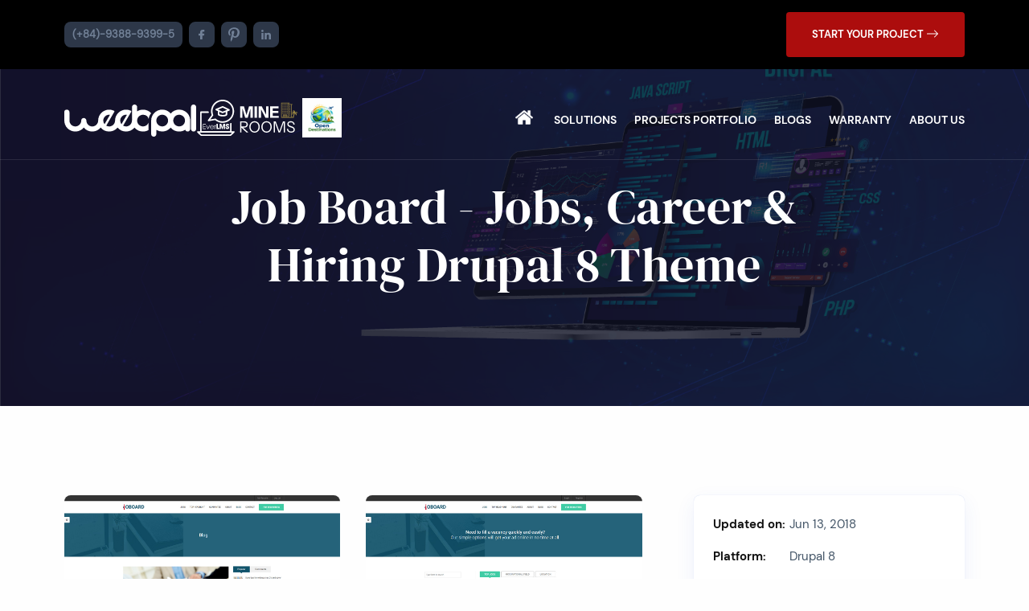

--- FILE ---
content_type: text/html; charset=UTF-8
request_url: https://weebpal.com/drupal-themes/job-board-jobs-career-hiring-drupal-8-theme
body_size: 8996
content:
<!DOCTYPE html>
<html lang="en" dir="ltr" prefix="content: http://purl.org/rss/1.0/modules/content/  dc: http://purl.org/dc/terms/  foaf: http://xmlns.com/foaf/0.1/  og: http://ogp.me/ns#  rdfs: http://www.w3.org/2000/01/rdf-schema#  schema: http://schema.org/  sioc: http://rdfs.org/sioc/ns#  sioct: http://rdfs.org/sioc/types#  skos: http://www.w3.org/2004/02/skos/core#  xsd: http://www.w3.org/2001/XMLSchema# ">
  <head>
    <meta charset="utf-8" />
<script async src="https://www.googletagmanager.com/gtag/js?id=UA-30867555-1"></script>
<script>window.dataLayer = window.dataLayer || [];function gtag(){dataLayer.push(arguments)};gtag("js", new Date());gtag("set", "developer_id.dMDhkMT", true);gtag("config", "UA-30867555-1", {"groups":"default","anonymize_ip":true,"page_placeholder":"PLACEHOLDER_page_path"});</script>
<style>/* @see https://github.com/aFarkas/lazysizes#broken-image-symbol */.js img.lazyload:not([src]) { visibility: hidden; }/* @see https://github.com/aFarkas/lazysizes#automatically-setting-the-sizes-attribute */.js img.lazyloaded[data-sizes=auto] { display: block; width: 100%; }</style>
<meta name="description" content="Job Board makes you see the Jobs and Recruitment website in a different way. Tired of the very few Drupal job themes with mediocre design and user experiences, that&#039;s why we create Job Board. Simple, sleek and inviting, this will strike your potential recruiters and employees for their first impression. We include all basic function of a job website where a recruiter can post a job ad, and visitors can submit their application there. A simple premium cart is included so that the recruiter pay to get their job ads submitted. You can also find, filter and search for the jobs you want based on the existing ads. A blog is there so that you can share your knowledge and gain exposure on social networking sites and search engines. We believe the theme will help you build a great job website in Drupal 8 fast and make the working process between the employees and recruiters become much more efficient." />
<link rel="canonical" href="https://weebpal.com/drupal-themes/job-board-jobs-career-hiring-drupal-8-theme" />
<meta property="og:title" content="Job Board - Jobs, Career &amp; Hiring Drupal 8 Theme" />
<meta property="og:description" content="Job Board makes you see the Jobs and Recruitment website in a different way. Tired of the very few Drupal job themes with mediocre design and user experiences, that&#039;s why we create Job Board. Simple, sleek and inviting, this will strike your potential recruiters and employees for their first impression. We include all basic function of a job website where a recruiter can post a job ad, and visitors can submit their application there. A simple premium cart is included so that the recruiter pay to get their job ads submitted. You can also find, filter and search for the jobs you want based on the existing ads. A blog is there so that you can share your knowledge and gain exposure on social networking sites and search engines. We believe the theme will help you build a great job website in Drupal 8 fast and make the working process between the employees and recruiters become much more efficient." />
<meta property="og:image" content="https://weebpal.com/sites/default/files/media-image/2020-06/job-board-thumbnail.png" />
<meta property="og:image" content="https://weebpal.comCareer &amp; Hiring Drupal 8 Theme&quot; title=&quot;Job Board - Jobs" />
<meta property="og:image" content="https://weebpal.comCareer &amp; Hiring Drupal 8 Theme&quot; typeof=&quot;foaf:Image&quot; /&gt;" />
<meta name="twitter:card" content="summary" />
<meta name="twitter:title" content="Job Board - Jobs, Career &amp; Hiring Drupal 8 Theme" />
<meta name="twitter:description" content="Job Board makes you see the Jobs and Recruitment website in a different way. Tired of the very few Drupal job themes with mediocre design and user experiences, that&#039;s why we create Job Board. Simple, sleek and inviting, this will strike your potential recruiters and employees for their first impression. We include all basic function of a job website where a recruiter can post a job ad, and visitors can submit their application there. A simple premium cart is included so that the recruiter pay to get their job ads submitted. You can also find, filter and search for the jobs you want based on the existing ads. A blog is there so that you can share your knowledge and gain exposure on social networking sites and search engines. We believe the theme will help you build a great job website in Drupal 8 fast and make the working process between the employees and recruiters become much more efficient." />
<meta name="twitter:image" content="https://weebpal.com/sites/default/files/media-image/2020-06/job-board-thumbnail.png" />
<meta name="Generator" content="Drupal 11 (https://www.drupal.org); Commerce 3" />
<meta name="MobileOptimized" content="width" />
<meta name="HandheldFriendly" content="true" />
<meta name="viewport" content="width=device-width, initial-scale=1.0" />
<meta property="twitter:card" content="summary_large_image" />
<link rel="icon" href="/themes/custom/weebpal_new/favicon.ico" type="image/vnd.microsoft.icon" />
<link rel="alternate" hreflang="en" href="https://weebpal.com/drupal-themes/job-board-jobs-career-hiring-drupal-8-theme" />

    <title>Job Board - Jobs, Career &amp; Hiring Drupal 8 Theme</title>
    <link rel="stylesheet" media="all" href="/core/assets/vendor/jquery.ui/themes/base/core.css?t94cg1" />
<link rel="stylesheet" media="all" href="/core/assets/vendor/jquery.ui/themes/base/controlgroup.css?t94cg1" />
<link rel="stylesheet" media="all" href="/core/assets/vendor/jquery.ui/themes/base/checkboxradio.css?t94cg1" />
<link rel="stylesheet" media="all" href="/core/assets/vendor/jquery.ui/themes/base/resizable.css?t94cg1" />
<link rel="stylesheet" media="all" href="/core/assets/vendor/jquery.ui/themes/base/button.css?t94cg1" />
<link rel="stylesheet" media="all" href="/core/assets/vendor/jquery.ui/themes/base/dialog.css?t94cg1" />
<link rel="stylesheet" media="all" href="/themes/contrib/stable/css/core/components/progress.module.css?t94cg1" />
<link rel="stylesheet" media="all" href="/themes/contrib/stable/css/core/components/ajax-progress.module.css?t94cg1" />
<link rel="stylesheet" media="all" href="/themes/contrib/stable/css/system/components/align.module.css?t94cg1" />
<link rel="stylesheet" media="all" href="/themes/contrib/stable/css/system/components/container-inline.module.css?t94cg1" />
<link rel="stylesheet" media="all" href="/themes/contrib/stable/css/system/components/clearfix.module.css?t94cg1" />
<link rel="stylesheet" media="all" href="/themes/contrib/stable/css/system/components/hidden.module.css?t94cg1" />
<link rel="stylesheet" media="all" href="/themes/contrib/stable/css/system/components/item-list.module.css?t94cg1" />
<link rel="stylesheet" media="all" href="/themes/contrib/stable/css/system/components/js.module.css?t94cg1" />
<link rel="stylesheet" media="all" href="/themes/contrib/stable/css/system/components/position-container.module.css?t94cg1" />
<link rel="stylesheet" media="all" href="/themes/contrib/stable/css/system/components/reset-appearance.module.css?t94cg1" />
<link rel="stylesheet" media="all" href="/core/modules/ckeditor5/css/ckeditor5.dialog.fix.css?t94cg1" />
<link rel="stylesheet" media="all" href="/themes/contrib/stable/css/views/views.module.css?t94cg1" />
<link rel="stylesheet" media="all" href="/core/assets/vendor/jquery.ui/themes/base/theme.css?t94cg1" />
<link rel="stylesheet" media="all" href="/themes/contrib/stable/css/core/assets/vendor/normalize-css/normalize.css?t94cg1" />
<link rel="stylesheet" media="all" href="/themes/contrib/stable/css/core/normalize-fixes.css?t94cg1" />
<link rel="stylesheet" media="all" href="/themes/contrib/classy/css/components/action-links.css?t94cg1" />
<link rel="stylesheet" media="all" href="/themes/contrib/classy/css/components/breadcrumb.css?t94cg1" />
<link rel="stylesheet" media="all" href="/themes/contrib/classy/css/components/button.css?t94cg1" />
<link rel="stylesheet" media="all" href="/themes/contrib/classy/css/components/collapse-processed.css?t94cg1" />
<link rel="stylesheet" media="all" href="/themes/contrib/classy/css/components/container-inline.css?t94cg1" />
<link rel="stylesheet" media="all" href="/themes/contrib/classy/css/components/details.css?t94cg1" />
<link rel="stylesheet" media="all" href="/themes/contrib/classy/css/components/exposed-filters.css?t94cg1" />
<link rel="stylesheet" media="all" href="/themes/contrib/classy/css/components/field.css?t94cg1" />
<link rel="stylesheet" media="all" href="/themes/contrib/classy/css/components/form.css?t94cg1" />
<link rel="stylesheet" media="all" href="/themes/contrib/classy/css/components/icons.css?t94cg1" />
<link rel="stylesheet" media="all" href="/themes/contrib/classy/css/components/inline-form.css?t94cg1" />
<link rel="stylesheet" media="all" href="/themes/contrib/classy/css/components/item-list.css?t94cg1" />
<link rel="stylesheet" media="all" href="/themes/contrib/classy/css/components/link.css?t94cg1" />
<link rel="stylesheet" media="all" href="/themes/contrib/classy/css/components/links.css?t94cg1" />
<link rel="stylesheet" media="all" href="/themes/contrib/classy/css/components/menu.css?t94cg1" />
<link rel="stylesheet" media="all" href="/themes/contrib/classy/css/components/more-link.css?t94cg1" />
<link rel="stylesheet" media="all" href="/themes/contrib/classy/css/components/pager.css?t94cg1" />
<link rel="stylesheet" media="all" href="/themes/contrib/classy/css/components/tabledrag.css?t94cg1" />
<link rel="stylesheet" media="all" href="/themes/contrib/classy/css/components/tableselect.css?t94cg1" />
<link rel="stylesheet" media="all" href="/themes/contrib/classy/css/components/tablesort.css?t94cg1" />
<link rel="stylesheet" media="all" href="/themes/contrib/classy/css/components/tabs.css?t94cg1" />
<link rel="stylesheet" media="all" href="/themes/contrib/classy/css/components/textarea.css?t94cg1" />
<link rel="stylesheet" media="all" href="/themes/contrib/classy/css/components/ui-dialog.css?t94cg1" />
<link rel="stylesheet" media="all" href="/themes/contrib/classy/css/components/messages.css?t94cg1" />
<link rel="stylesheet" media="all" href="/themes/contrib/classy/css/components/progress.css?t94cg1" />
<link rel="stylesheet" media="all" href="/themes/contrib/classy/css/components/dialog.css?t94cg1" />
<link rel="stylesheet" media="all" href="/themes/custom/weebpal_new/libraries/slick/slick.css?t94cg1" />
<link rel="stylesheet" media="all" href="/themes/custom/weebpal_new/libraries/splide-4.1.3/dist/css/splide.min.css?t94cg1" />
<link rel="stylesheet" media="all" href="/themes/custom/weebpal_new/libraries/magnific_popup/magnific-popup.min.css?t94cg1" />
<link rel="stylesheet" media="all" href="/themes/custom/weebpal_new/dist/css/style.css?t94cg1" />

    
  </head>
  <body class="layout-one-sidebar layout-sidebar-second path-product">
        <a href="#main-content" class="visually-hidden focusable skip-link">
      Skip to main content
    </a>
    
      <div class="dialog-off-canvas-main-canvas" data-off-canvas-main-canvas>
    <div id="page" class="page" >
            <section id="headline" class="headline section">
            <div class="container">
                <div class="region-headline">
                    <div class="custom-headline-wrapper">
                          <div class="region region-headline">
    <div id="block-weebpal-new-logo" class="block block-blockgroup block-block-grouplogo">
  
    
      <div id="block-weebpal-new-sitebranding" class="block block-system block-system-branding-block">
  
    
        <a href="/" rel="home" class="site-logo">
      <img src="/themes/custom/weebpal_new/logo.svg" alt="Home" />
    </a>
      </div>
<div class="views-element-container block block-views block-views-blocklogo-block-1" id="block-weebpal-new-views-block-logo-block-1">
  
    
      <div><div class="view-logo view view-id-logo view-display-id-block_1 js-view-dom-id-f7d0cd7e30100564b8784256e2c1f2f6d09237ead9f007b745fbba3b2f0ac157">
  
    
      
      <div class="view-content">
          <div class="views-row"><div class="views-field views-field-field-logo"><div class="field-content"><a href="https://everlms.com/" target="_blank">  <img loading="lazy" src="/sites/default/files/2025-12/logo-lms.svg" alt="EverLMS" typeof="foaf:Image" />

</a></div></div></div>
    <div class="views-row"><div class="views-field views-field-field-logo"><div class="field-content"><a href="https://mine-rooms.com/" target="_blank">  <img loading="lazy" src="/sites/default/files/2025-12/logo-mine-room.svg" alt="Mine Rooms" typeof="foaf:Image" />

</a></div></div></div>
    <div class="views-row"><div class="views-field views-field-field-logo"><div class="field-content"><a href="https://opendestinations.org/" target="_blank">  <img loading="lazy" src="/sites/default/files/2026-01/logo_0.svg" alt="Opens" typeof="foaf:Image" />

</a></div></div></div>

    </div>
  
          </div>
</div>

  </div>

  </div>
<div id="block-weebpal-new-headlineinfo" class="block block-block-content block-block-contentdd10df3f-613b-484a-8172-040a96d73cc2">
  
    
      
            <div class="clearfix text-formatted field field--name-body field--type-text-with-summary field--label-hidden field__item"><div class="block block-info-headline"><ul><li><a class="fab fa-phone" href="tel:84938893995"><strong>(+84)-9388-9399-5</strong></a></li><li><a href="http://www.facebook.com/weebpal" target="_blank" title="Find us on Facebook"><em><i class="fab fa-facebook-square" aria-hidden="true">facebook</i></em></a></li><li><a href="http://www.pinterest.com/weebpal" target="_blank" title="Find us on Pinterest"><em><i class="fab fa-pinterest" aria-hidden="true">pinterest</i></em></a></li><li><a href="https://www.linkedin.com/company/weebpal" target="_blank" title="Find us on Twitter"><em><i class="fab fa-linkedin" aria-hidden="true">linkedin</i></em></a></li></ul></div></div>
      
  </div>
<div id="block-projectrequestbutton" class="project-request-button-desktop block block-block-content block-block-content91986fe8-cb80-4cbf-a985-4a177ce0892c">
  
    
      
            <div class="clearfix text-formatted field field--name-body field--type-text-with-summary field--label-hidden field__item"><div class="project-request-container">
    <a type="button" class="project-request-button" href="/project-request"><span>Start your project</span><em class="icon-arrow-right"></em></a>
</div></div>
      
  </div>

  </div>

                    </div>
                </div>
            </div>
        </section>
        <header class="header" aria-label="Site header">
        <section id="header" class="section section-header">
                            <div class="logo">
                    <div class="container">
                        <a href="/" title="WeebPal" rel="home" id="logo">
                            <img src="/themes/custom/weebpal_new/logo.svg" width = "164" height = "56" alt="WeebPal"/>
                        </a>
                    </div>
                </div>
                                    <div class="main-menu-wrapper">
                <div class="main-menu-wrapper-inner">
                    <div class="main-menu">
                        <div class="container">
                              <div class="region region-main-menu">
    <div id="block-weebpal-new-logo-2" class="block block-blockgroup block-block-grouplogo">
  
    
      <div id="block-weebpal-new-sitebranding" class="block block-system block-system-branding-block">
  
    
        <a href="/" rel="home" class="site-logo">
      <img src="/themes/custom/weebpal_new/logo.svg" alt="Home" />
    </a>
      </div>
<div class="views-element-container block block-views block-views-blocklogo-block-1" id="block-weebpal-new-views-block-logo-block-1">
  
    
      <div><div class="view-logo view view-id-logo view-display-id-block_1 js-view-dom-id-f7d0cd7e30100564b8784256e2c1f2f6d09237ead9f007b745fbba3b2f0ac157">
  
    
      
      <div class="view-content">
          <div class="views-row"><div class="views-field views-field-field-logo"><div class="field-content"><a href="https://everlms.com/" target="_blank">  <img loading="lazy" src="/sites/default/files/2025-12/logo-lms.svg" alt="EverLMS" typeof="foaf:Image" />

</a></div></div></div>
    <div class="views-row"><div class="views-field views-field-field-logo"><div class="field-content"><a href="https://mine-rooms.com/" target="_blank">  <img loading="lazy" src="/sites/default/files/2025-12/logo-mine-room.svg" alt="Mine Rooms" typeof="foaf:Image" />

</a></div></div></div>
    <div class="views-row"><div class="views-field views-field-field-logo"><div class="field-content"><a href="https://opendestinations.org/" target="_blank">  <img loading="lazy" src="/sites/default/files/2026-01/logo_0.svg" alt="Opens" typeof="foaf:Image" />

</a></div></div></div>

    </div>
  
          </div>
</div>

  </div>

  </div>
<nav role="navigation" aria-labelledby="block-weebpal-new-mainnavigation-menu" id="block-weebpal-new-mainnavigation" class="block block-menu navigation menu--main">
            
  <h2 class="visually-hidden" id="block-weebpal-new-mainnavigation-menu">Main navigation</h2>
  

        
              <ul class="menu">
                    <li class="menu-item--home menu-item">
          <a href="/" data-drupal-link-system-path="&lt;front&gt;">Home</a>
              </li>
                <li class="menu-item--nolink menu-item menu-item--expanded">
          <span>Solutions</span>
                                <ul class="menu">
                    <li class="menu-item menu-item--expanded">
          <span>Services</span>
                                <ul class="menu">
                    <li class="menu-item">
          <a href="/service/web-development" data-drupal-link-system-path="node/350">Web Development</a>
              </li>
                <li class="menu-item">
          <a href="/service/web-application" data-drupal-link-system-path="node/352">Web Application</a>
              </li>
                <li class="menu-item">
          <a href="/service/ai-integration" data-drupal-link-system-path="node/351">AI Integration</a>
              </li>
        </ul>
  
              </li>
                <li class="menu-item menu-item--expanded">
          <span>Solutions</span>
                                <ul class="menu">
                    <li class="menu-item">
          <a href="/service/hotel-booking-system" data-drupal-link-system-path="node/348">Hotel Booking System</a>
              </li>
                <li class="menu-item">
          <a href="/service/learning-management-system" data-drupal-link-system-path="node/346">Learning Management System</a>
              </li>
                <li class="menu-item">
          <a href="/service/data-management-government" data-drupal-link-system-path="node/345">Data management &amp; government</a>
              </li>
                <li class="menu-item">
          <a href="/service/drupal-development-maintenance" data-drupal-link-system-path="node/344">Drupal Development &amp; Maintenance</a>
              </li>
                <li class="menu-item">
          <a href="/service/company-information-website" data-drupal-link-system-path="node/349">Company information website</a>
              </li>
                <li class="menu-item">
          <a href="/service/e-commerce" data-drupal-link-system-path="node/347">E-commerce</a>
              </li>
        </ul>
  
              </li>
        </ul>
  
              </li>
                <li class="menu-item">
          <a href="/portfolio" data-drupal-link-system-path="portfolio">Projects Portfolio</a>
              </li>
                <li class="menu-item">
          <a href="/blogs" data-drupal-link-system-path="blogs">Blogs</a>
              </li>
                <li class="menu-item">
          <a href="/warranty-policy" title="Warranty" data-drupal-link-system-path="node/159">Warranty</a>
              </li>
                <li class="menu-item">
          <a href="/about-us" data-drupal-link-system-path="node/2">About us</a>
              </li>
        </ul>
  


  </nav>

  </div>

                        </div>
                    </div>
                </div>
            </div>
            <div class="sub-menu-wrapper">
                <div class="sub-menu-wrapper-inner">
                    <div class="sub-menu">
                        <div class="container">
                            
                        </div>
                    </div>
                </div>
            </div>
            <div type="button" class="navbar-toggle" id="menu-toggle-mobile-menu">
                <span class="icon-bar"></span>
                <span class="icon-bar"></span>
                <span class="icon-bar"></span>
            </div>
            
        </section>
    </header>
            <section id="banner" class="section section-banner">
            <div class="container-fluid">
                <h2 class="hidden">Banner</h2>
                  <div class="region region-banner">
    <div class="views-element-container themes-banner-images-block block block-views block-views-blockdrupal-themes-block-6" id="block-views-block-drupal-themes-block-6">
  
    
      <div><div class="view view-drupal-themes view-id-drupal_themes view-display-id-block_6 js-view-dom-id-ff056b360b8d823937ff22ced6f4928b16e9bdd00a961090bbe45cea51b0e80e">
  
    
      
      <div class="view-content">
          <div class="views-row"><div class="views-field views-field-field-banner-image"><div class="field-content">  <img loading="lazy" src="/sites/default/files/default_images/Hero-Banner_2.jpg" width="1920" height="800" alt="Theme banner" title="Theme banner" typeof="foaf:Image" />

</div></div></div>

    </div>
  
          </div>
</div>

  </div>
<div id="block-groupbannerdescription" class="group-banner-description-block block block-blockgroup block-block-groupgroup-banner-description">
  
    
      <div class="views-element-container themes-banner-description-block block block-views block-views-blockdrupal-themes-block-7" id="block-views-block-drupal-themes-block-7">
  
    
      <div><div class="view view-drupal-themes view-id-drupal_themes view-display-id-block_7 js-view-dom-id-f5c1a4d061b1e3567bdc56cd4ba04cae9b73d9b72b7cfe81aec433200bea1d0a">
  
    
      
      <div class="view-content">
          <div class="views-row"><div class="views-field views-field-title"><span class="field-content">Job Board - Jobs, Career &amp; Hiring Drupal 8 Theme</span></div></div>

    </div>
  
          </div>
</div>

  </div>

  </div>

  </div>

            </div>
        </section>
            <div id="main" class="section section-main">
        <div class="container main-inner">
            <div class="row">
                                <div id="content" role="main" class="col-lg-8 col-md-8 col-sm-12 col-xs-12">
                                        
                                        <a id="main-content" tabindex="-1"></a>
                      <div class="region region-content">
    <div data-drupal-messages-fallback class="hidden"></div>
<div id="block-weebpal-new-content" class="block block-system block-system-main-block">
  
    
      <article>
  
  </article>

  </div>
<div class="views-element-container drupal-theme-detail-block block block-views block-views-blockdrupal-themes-block-3" id="block-views-block-drupal-themes-block-3">
  
    
      <div><div class="view view-drupal-themes view-id-drupal_themes view-display-id-block_3 js-view-dom-id-226a29705c7076e9fae81f500d9cb833268a240d6a35c7127ac9b53d9febdef3">
  
    
      
      <div class="view-content">
          <div class="views-row"><div class="views-field views-field-field-images"><div class="field-content">  <img loading="lazy" src="/sites/default/files/media-image/2020-06/Blog---JobBoard.jpg" width="1366" height="1749" alt="Job Board - Jobs, Career &amp; Hiring Drupal 8 Theme" typeof="foaf:Image" />

  <img loading="lazy" src="/sites/default/files/media-image/2020-06/My-Resume---JobBoard.jpg" width="1366" height="1810" alt="Job Board - Jobs, Career &amp; Hiring Drupal 8 Theme" typeof="foaf:Image" />

  <img loading="lazy" src="/sites/default/files/media-image/2020-06/Jobs---JobBoard.jpg" width="1366" height="1705" alt="Job Board - Jobs, Career &amp; Hiring Drupal 8 Theme" typeof="foaf:Image" />

  <img loading="lazy" src="/sites/default/files/media-image/2020-06/Home---JobBoard.jpg" width="1366" height="2147" alt="Job Board - Jobs, Career &amp; Hiring Drupal 8 Theme" typeof="foaf:Image" />

  <img loading="lazy" src="/sites/default/files/media-image/2020-06/jobboard-banner.png" width="960" height="460" alt="Job Board - Jobs, Career &amp; Hiring Drupal 8 Theme" typeof="foaf:Image" />

</div></div><div class="views-field views-field-body"><div class="field-content"><p>Job Board makes you see the Jobs and Recruitment website in a different way. Tired of the very few Drupal job themes with mediocre design and user experiences, that's why we create Job Board.</p>

<p>Simple, sleek and inviting, this will strike your potential recruiters and employees for their first impression.</p>

<p>We include all basic function of a job website where a recruiter can post a job ad, and visitors can submit their application there. A simple premium cart is included so that the recruiter pay to get their job ads submitted. You can also find, filter and search for the jobs you want based on the existing ads. A blog is there so that you can share your knowledge and gain exposure on social networking sites and search engines.</p>

<p>We believe the theme will help you build a great job website in Drupal 8 fast and make the working process between the employees and recruiters become much more efficient.</p>
</div></div><div class="views-field views-field-field-theme-features"><span class="views-label views-label-field-theme-features">Theme Features: </span><div class="field-content"><p>Drupal 8</p>

<p>Job Board is built with the latest version of Drupal 8</p>

<p>Fully Responsive</p>

<p>The theme is totally responsive and displayed well on any device</p>

<p>Latest Technology</p>

<p>All latest theme and website technologies are used, including Bootstrap 4, HTML5/CSS3, SASS</p>

<p>SEO Integration</p>

<p>The template is packed with basic SEO modules and supports out of the box</p>

<p>Commerce Ready</p>

<p>Drupal Commerce is used to support most basic commerce functions of Job Board, including purchasing package to post jobs/ads</p>
</div></div></div>

    </div>
  
          </div>
</div>

  </div>

  </div>

                </div>
                                    <aside id="sidebar-second" class="sidebar-second column sidebar col-lg-4 col-md-4 col-sm-12 col-xs-12">
                          <div class="region region-sidebar-second">
    <div class="views-element-container drupal-theme-detail-sidebar-block block block-views block-views-blockdrupal-themes-block-4" id="block-views-block-drupal-themes-block-4">
  
    
      <div><div class="view view-drupal-themes view-id-drupal_themes view-display-id-block_4 js-view-dom-id-d6b83140c9b0c1027058f776141fbb4453d784e442af8f048349fb1714068215">
  
    
      
      <div class="view-content">
          <div class="views-row"><div class="views-field views-field-field-lasted-update"><span class="views-label views-label-field-lasted-update">Updated on: </span><div class="field-content">Jun 13, 2018</div></div><div class="views-field views-field-field-platform"><span class="views-label views-label-field-platform">Platform: </span><div class="field-content">Drupal 8</div></div><div class="views-field views-field-field-tags"><span class="views-label views-label-field-tags">Tags: </span><div class="field-content"></div></div><div class="views-field views-field-nothing"><span class="field-content"><div class="product-sidebar-download-demo"><div class="views-field-field-download-package"><a href="/sites/default/files/drupal_themes/download/drupal8/jobboard_d8.zip" download><em class="icon-download"></em><span>Download</span></a></div><div class="views-field-field-demo"><a href="http://jobboard.demo.weebpal.com/" target="_blank">Live Demo</a></div></div></span></div></div>

    </div>
  
          </div>
</div>

  </div>

  </div>

                    </aside>
                            </div>
        </div>
    </div>
            <section id="section_second" class="section section-second">
            <div class="container-fluid">
                  <div class="region region-section-second">
    <div class="views-element-container related-themes-block block block-views block-views-blockdrupal-themes-block-5" id="block-views-block-drupal-themes-block-5">
  
    
      <div><div class="view view-drupal-themes view-id-drupal_themes view-display-id-block_5 js-view-dom-id-1e0176ec4faebf0e67562c52634fb4cc6f6b233440579cc9bd96a27d7eff558c">
  
    
      <div class="view-header">
      <div class="related-themes-header-container">
<div class="related-themes-title">
<h2>Other themes</h2>
</div>
</div>
    </div>
      
      <div class="view-content">
          <div class="views-row"><div class="views-field views-field-nothing"><span class="field-content"><div class="product-container">
<div class="product-image"><div class="views-field views-field-field-thumb"><div class="field-content">  <a href="/drupal-themes/personal-blog-theme-drupal-8" hreflang="en"><img loading="lazy" src="/sites/default/files/media-image/2020-06/BlogD8.jpg" width="318" height="318" alt="Personal Blog for Drupal 8 Theme" typeof="Image" />
</a>
</div></div></div>
<div class="product-info">
<div class="product-title-platform">
<div class="views-field views-field-title"><span class="field-content"><a href="/drupal-themes/personal-blog-theme-drupal-8" hreflang="en">Personal Blog Theme for Drupal 8</a></span></div>
 <div class="views-field views-field-field-platform">
 <div class="field-content d8-platform">D8</div>
</div>
</div>
<div class="product-download-demo">
<div class="views-field-field-download-package"><a><em class="icon-download"></em></a></div>
<div class="views-field-field-demo"><a href="http://blog-theme.demo.weebpal.com">Live Demo</a></div>
</div>
</div>
</div></span></div></div>
    <div class="views-row"><div class="views-field views-field-nothing"><span class="field-content"><div class="product-container">
<div class="product-image"><div class="views-field views-field-field-thumb"><div class="field-content">  <a href="/drupal-themes/lapurd-responsive-multi-purpose-drupal-8-theme" hreflang="en"><img loading="lazy" src="/sites/default/files/media-image/2020-06/Lapurd.jpg" width="318" height="318" alt="Lapurd - Multipurpose Drupal Theme" typeof="Image" />
</a>
</div></div></div>
<div class="product-info">
<div class="product-title-platform">
<div class="views-field views-field-title"><span class="field-content"><a href="/drupal-themes/lapurd-responsive-multi-purpose-drupal-8-theme" hreflang="en">Lapurd - Responsive Multi-purpose Drupal 8 Theme</a></span></div>
 <div class="views-field views-field-field-platform">
 <div class="field-content d8-platform">D8</div>
</div>
</div>
<div class="product-download-demo">
<div class="views-field-field-download-package"><a><em class="icon-download"></em></a></div>
<div class="views-field-field-demo"><a href="http://lapurd.demo.weebpal.com">Live Demo</a></div>
</div>
</div>
</div></span></div></div>
    <div class="views-row"><div class="views-field views-field-nothing"><span class="field-content"><div class="product-container">
<div class="product-image"><div class="views-field views-field-field-thumb"><div class="field-content">  <a href="/drupal-themes/xcrystal-game-addict-drupal-8-theme" hreflang="en"><img loading="lazy" src="/sites/default/files/media-image/2020-06/xCrystal-thumbnail.jpg" width="500" height="500" alt="xCrystal - Game Addict Drupal 8 Theme" typeof="Image" />
</a>
</div></div></div>
<div class="product-info">
<div class="product-title-platform">
<div class="views-field views-field-title"><span class="field-content"><a href="/drupal-themes/xcrystal-game-addict-drupal-8-theme" hreflang="en">xCrystal - Game Addict Drupal 8 Theme</a></span></div>
 <div class="views-field views-field-field-platform">
 <div class="field-content d8-platform">D8</div>
</div>
</div>
<div class="product-download-demo">
<div class="views-field-field-download-package"><a><em class="icon-download"></em></a></div>
<div class="views-field-field-demo"><a href="http://games.demo.weebpal.com">Live Demo</a></div>
</div>
</div>
</div></span></div></div>
    <div class="views-row"><div class="views-field views-field-nothing"><span class="field-content"><div class="product-container">
<div class="product-image"><div class="views-field views-field-field-thumb"><div class="field-content">  <a href="/drupal-themes/koolkids-kid-clothing-store-drupal-8-theme" hreflang="en"><img loading="lazy" src="/sites/default/files/media-image/2020-06/KoolKids-thumbnail.png" width="606" height="606" alt="KoolKids - Kid Clothing Store Drupal 8 Theme" typeof="Image" />
</a>
</div></div></div>
<div class="product-info">
<div class="product-title-platform">
<div class="views-field views-field-title"><span class="field-content"><a href="/drupal-themes/koolkids-kid-clothing-store-drupal-8-theme" hreflang="en">KoolKids - Kid Clothing Store Drupal 8 Theme</a></span></div>
 <div class="views-field views-field-field-platform">
 <div class="field-content d8-platform">D8</div>
</div>
</div>
<div class="product-download-demo">
<div class="views-field-field-download-package"><a><em class="icon-download"></em></a></div>
<div class="views-field-field-demo"><a href="http://koolkids.demo.weebpal.com/">Live Demo</a></div>
</div>
</div>
</div></span></div></div>
    <div class="views-row"><div class="views-field views-field-nothing"><span class="field-content"><div class="product-container">
<div class="product-image"><div class="views-field views-field-field-thumb"><div class="field-content">  <a href="/drupal-themes/zircon-responsive-drupal-8-theme" hreflang="en"><img loading="lazy" src="/sites/default/files/media-image/2020-06/ZirconD8.jpg" width="318" height="318" alt="Zircon - Responsive Drupal 8 Theme" typeof="Image" />
</a>
</div></div></div>
<div class="product-info">
<div class="product-title-platform">
<div class="views-field views-field-title"><span class="field-content"><a href="/drupal-themes/zircon-responsive-drupal-8-theme" hreflang="en">Zircon - Responsive Drupal 8 Theme</a></span></div>
 <div class="views-field views-field-field-platform">
 <div class="field-content d8-platform">D8</div>
</div>
</div>
<div class="product-download-demo">
<div class="views-field-field-download-package"><a><em class="icon-download"></em></a></div>
<div class="views-field-field-demo"><a href="http://zircon.demo.weebpal.com">Live Demo</a></div>
</div>
</div>
</div></span></div></div>
    <div class="views-row"><div class="views-field views-field-nothing"><span class="field-content"><div class="product-container">
<div class="product-image"><div class="views-field views-field-field-thumb"><div class="field-content">  <a href="/drupal-themes/gloriosa-hotel-resort-drupal-8-themes" hreflang="en"><img loading="lazy" src="/sites/default/files/media-image/2020-06/Glorisosa-thumbnail.png" width="606" height="606" alt="Gloriosa - Hotel &amp; Resort Drupal 8 Themes" typeof="Image" />
</a>
</div></div></div>
<div class="product-info">
<div class="product-title-platform">
<div class="views-field views-field-title"><span class="field-content"><a href="/drupal-themes/gloriosa-hotel-resort-drupal-8-themes" hreflang="en">Gloriosa - Hotel &amp; Resort Drupal 8 Themes</a></span></div>
 <div class="views-field views-field-field-platform">
 <div class="field-content d8-platform">D8</div>
</div>
</div>
<div class="product-download-demo">
<div class="views-field-field-download-package"><a><em class="icon-download"></em></a></div>

</div>
</div>
</div></span></div></div>
    <div class="views-row"><div class="views-field views-field-nothing"><span class="field-content"><div class="product-container">
<div class="product-image"><div class="views-field views-field-field-thumb"><div class="field-content">  <a href="/drupal-themes/brainfood-bookstore-online-library-drupal-8-theme" hreflang="en"><img loading="lazy" src="/sites/default/files/media-image/2020-06/brainfood.png" width="318" height="318" alt="Brainfood - Bookstore &amp; Online Library Drupal 8 Theme" typeof="Image" />
</a>
</div></div></div>
<div class="product-info">
<div class="product-title-platform">
<div class="views-field views-field-title"><span class="field-content"><a href="/drupal-themes/brainfood-bookstore-online-library-drupal-8-theme" hreflang="en">Brainfood - Bookstore &amp; Online Library Drupal 8 Theme</a></span></div>
 <div class="views-field views-field-field-platform">
 <div class="field-content d8-platform">D8</div>
</div>
</div>
<div class="product-download-demo">
<div class="views-field-field-download-package"><a><em class="icon-download"></em></a></div>
<div class="views-field-field-demo"><a href="http://brainfood.demo.weebpal.com">Live Demo</a></div>
</div>
</div>
</div></span></div></div>

    </div>
  
            <div class="view-footer">
      <div class="slick-dots-container"></div>
    </div>
    </div>
</div>

  </div>

  </div>

            </div>
        </section>
                    <div id="footer" class="section section-footer">
            <div class="container">
                <div class="row">
                    <div class="col-lg-6 col-md-12 col-12">
                          <div class="region region-footer-first">
    <div id="block-orientation" class="motto-block block block-block-content block-block-contentd182b3c3-974a-4e5e-981b-9e13302cb6ff">
  
      <h2>Motto</h2>
    
      
            <div class="clearfix text-formatted field field--name-body field--type-text-with-summary field--label-hidden field__item"><div class="field-quote"><em class="quote-start"></em>They may forget what you said, but they will never forget how you made them feel.<em class="quote-end"></em><span class="field-person">Carl W. Buehner</span></div>

<div class="field-quote"><em class="quote-start"></em>I don't create companies for the sake of creating companies, but to get things done.<em class="quote-end"></em><span class="field-person">Elon Musk</span></div>

<div class="field-quote"><em class="quote-start"></em>Price is what you pay, value is what you get.<em class="quote-end"></em><span class="field-person">Warren Buffett</span></div>
</div>
      
  </div>

  </div>

                    </div>
                    <div class="col-lg-3 col-md-6 col-12">
                          <div class="region region-footer-second">
    <div id="block-contactinfofooter" class="block-contact-footer block block-block-content block-block-content33883690-122e-40b2-b183-f2bd7fda6ffd">
  
      <h2>Contact</h2>
    
      
            <div class="clearfix text-formatted field field--name-body field--type-text-with-summary field--label-hidden field__item"><p>If you're looking for a Drupal Team who can get your project DONE completely, ON TIME with GUARANTEED results; either can solve any technical problems for you, please leave us a <strong>request</strong> or send an email to <a href="/cdn-cgi/l/email-protection#91f2feffe5f0f2e5d1e6f4f4f3e1f0fdbff2fefc"><strong><span class="__cf_email__" data-cfemail="44272b2a3025273004332121263425286a272b29">[email&#160;protected]</span></strong></a>, contact WhatsApp at <a href="tel:84938893995"><strong>(+84)-9388-9399-5</strong></a> as a choice.</p>
</div>
      
  </div>

  </div>

                    </div>
                    <div class="col-lg-3 col-md-6 col-12">
                          <div class="region region-footer-third">
    <nav role="navigation" aria-labelledby="block-supports-menu" id="block-supports" class="supports-menu-block block block-menu navigation menu--supports">
      
  <h2 id="block-supports-menu">Supports</h2>
  

        
              <ul class="menu">
                    <li class="menu-item">
          <a href="/blogs" data-drupal-link-system-path="blogs">Blogs</a>
              </li>
                <li class="menu-item">
          <a href="/faqs/web-development" data-drupal-link-system-path="faqs/web-development">FAQ</a>
              </li>
                <li class="menu-item">
          <a href="/portfolio" title="Portfolio" data-drupal-link-system-path="portfolio">Portfolio</a>
              </li>
                <li class="menu-item">
          <a href="/warranty-policy" title="Warranty Policy" data-drupal-link-system-path="node/159">Warranty Policy</a>
              </li>
                <li class="menu-item">
          <a href="/project-request" title="Start your project" data-drupal-link-system-path="node/289">Start your project</a>
              </li>
                <li class="menu-item">
          <a href="/free-drupal-themes" data-drupal-link-system-path="free-drupal-themes">Themes</a>
              </li>
                <li class="menu-item">
          <a href="/terms-of-use" title="Terms of use" data-drupal-link-system-path="node/83">Terms of use</a>
              </li>
                <li class="menu-item">
          <a href="/guide" title="Theme&#039;s guides" data-drupal-link-system-path="guide">Guide</a>
              </li>
                <li class="menu-item">
          <a href="/about-us" title="About us" data-drupal-link-system-path="node/2">About us</a>
              </li>
                <li class="menu-item">
          <a href="/contact-us" title="Contact us" data-drupal-link-system-path="node/240">Contact us</a>
              </li>
                <li class="menu-item">
          <a href="/careers" title="Careers" data-drupal-link-system-path="careers">Careers</a>
              </li>
        </ul>
  


  </nav>

  </div>

                    </div>
                </div>
            </div>
        </div>
                <footer id="footer_bottom" class="section section-footer-bottom">
            <div class="container">
                  <div class="region region-footer-bottom">
    <div id="block-copyright-2" class="copy-right-block block block-block-content block-block-contentfb4cc723-fb77-40be-a088-77cf8ddea51a">
  
    
      
            <div class="clearfix text-formatted field field--name-body field--type-text-with-summary field--label-hidden field__item"><p class="copy-right">COPYRIGHT © WEEBPAL SINCE 11/01/2012 ALL RIGHTS RESERVED.</p>
</div>
      
  </div>
<div id="block-newcontactinfo" class="new-contact-info-block block block-block-content block-block-content5b3987b1-bc9d-4c35-b277-e68e90e3663b">
  
    
      
            <div class="clearfix text-formatted field field--name-body field--type-text-with-summary field--label-hidden field__item"><ul>
    <li><a href="http://www.facebook.com/weebpal" target="_blank" title="Find us on Facebook"><i class="fab fa-facebook-square" aria-hidden="true"></i></a></li>
    <li><a href="http://www.pinterest.com/weebpal" target="_blank" title="Find us on Pinterest"><i class="fab fa-pinterest" aria-hidden="true"></i></a></li>
    <li><a href="https://www.linkedin.com/company/weebpal" target="_blank" title="Find us on Twitter"><i class="fab fa-linkedin" aria-hidden="true"></i></a></li>
</ul>
</div>
      
  </div>

  </div>

            </div>
        </footer>
        <button class="back-to-top hidden"><em class="arrow-up">Back To Top</em></button>
</div>


  </div>

    
    <script data-cfasync="false" src="/cdn-cgi/scripts/5c5dd728/cloudflare-static/email-decode.min.js"></script><script type="application/json" data-drupal-selector="drupal-settings-json">{"path":{"baseUrl":"\/","pathPrefix":"","currentPath":"product\/39","currentPathIsAdmin":false,"isFront":false,"currentLanguage":"en"},"pluralDelimiter":"\u0003","suppressDeprecationErrors":true,"ajaxPageState":{"libraries":"[base64]","theme":"weebpal_new","theme_token":null},"ajaxTrustedUrl":[],"google_analytics":{"account":"UA-30867555-1","trackOutbound":true,"trackMailto":true,"trackTel":true,"trackDownload":true,"trackDownloadExtensions":"7z|aac|arc|arj|asf|asx|avi|bin|csv|doc(x|m)?|dot(x|m)?|exe|flv|gif|gz|gzip|hqx|jar|jpe?g|js|mp(2|3|4|e?g)|mov(ie)?|msi|msp|pdf|phps|png|ppt(x|m)?|pot(x|m)?|pps(x|m)?|ppam|sld(x|m)?|thmx|qtm?|ra(m|r)?|sea|sit|tar|tgz|torrent|txt|wav|wma|wmv|wpd|xls(x|m|b)?|xlt(x|m)|xlam|xml|z|zip","trackColorbox":true,"trackDomainMode":1},"lazy":{"lazysizes":{"lazyClass":"lazyload","loadedClass":"lazyloaded","loadingClass":"lazyloading","preloadClass":"lazypreload","errorClass":"lazyerror","autosizesClass":"lazyautosizes","srcAttr":"data-src","srcsetAttr":"data-srcset","sizesAttr":"data-sizes","minSize":40,"customMedia":[],"init":true,"expFactor":1.5,"hFac":0.8,"loadMode":2,"loadHidden":true,"ricTimeout":0,"throttleDelay":125,"plugins":[]},"placeholderSrc":"","preferNative":false,"minified":true,"libraryPath":"\/libraries\/lazysizes"},"webform":{"dialog":{"options":{"narrow":{"title":"Narrow","width":600},"normal":{"title":"Normal","width":800},"wide":{"title":"Wide","width":1000}},"entity_type":"commerce_product","entity_id":"39"}},"views":{"ajax_path":"\/views\/ajax","ajaxViews":{"views_dom_id:1e0176ec4faebf0e67562c52634fb4cc6f6b233440579cc9bd96a27d7eff558c":{"view_name":"drupal_themes","view_display_id":"block_5","view_args":"39\/39","view_path":"\/product\/39","view_base_path":"drupal-themes","view_dom_id":"1e0176ec4faebf0e67562c52634fb4cc6f6b233440579cc9bd96a27d7eff558c","pager_element":0},"views_dom_id:d6b83140c9b0c1027058f776141fbb4453d784e442af8f048349fb1714068215":{"view_name":"drupal_themes","view_display_id":"block_4","view_args":"39","view_path":"\/product\/39","view_base_path":"drupal-themes","view_dom_id":"d6b83140c9b0c1027058f776141fbb4453d784e442af8f048349fb1714068215","pager_element":0},"views_dom_id:226a29705c7076e9fae81f500d9cb833268a240d6a35c7127ac9b53d9febdef3":{"view_name":"drupal_themes","view_display_id":"block_3","view_args":"39","view_path":"\/product\/39","view_base_path":"drupal-themes","view_dom_id":"226a29705c7076e9fae81f500d9cb833268a240d6a35c7127ac9b53d9febdef3","pager_element":0},"views_dom_id:f5c1a4d061b1e3567bdc56cd4ba04cae9b73d9b72b7cfe81aec433200bea1d0a":{"view_name":"drupal_themes","view_display_id":"block_7","view_args":"39","view_path":"\/product\/39","view_base_path":"drupal-themes","view_dom_id":"f5c1a4d061b1e3567bdc56cd4ba04cae9b73d9b72b7cfe81aec433200bea1d0a","pager_element":0},"views_dom_id:ff056b360b8d823937ff22ced6f4928b16e9bdd00a961090bbe45cea51b0e80e":{"view_name":"drupal_themes","view_display_id":"block_6","view_args":"39","view_path":"\/product\/39","view_base_path":"drupal-themes","view_dom_id":"ff056b360b8d823937ff22ced6f4928b16e9bdd00a961090bbe45cea51b0e80e","pager_element":0}}},"user":{"uid":0,"permissionsHash":"0a90e4dca7b0985dfd691d40350163255dc00ab43cbd2e0b901f54bdbaa72a16"}}</script>
<script src="/core/assets/vendor/jquery/jquery.min.js?v=4.0.0-rc.1"></script>
<script src="/core/assets/vendor/once/once.min.js?v=1.0.1"></script>
<script src="/core/misc/drupalSettingsLoader.js?v=11.2.9"></script>
<script src="/core/misc/drupal.js?v=11.2.9"></script>
<script src="/core/misc/drupal.init.js?v=11.2.9"></script>
<script src="/core/assets/vendor/jquery.ui/ui/version-min.js?v=11.2.9"></script>
<script src="/core/assets/vendor/jquery.ui/ui/data-min.js?v=11.2.9"></script>
<script src="/core/assets/vendor/jquery.ui/ui/disable-selection-min.js?v=11.2.9"></script>
<script src="/core/assets/vendor/jquery.ui/ui/jquery-patch-min.js?v=11.2.9"></script>
<script src="/core/assets/vendor/jquery.ui/ui/scroll-parent-min.js?v=11.2.9"></script>
<script src="/core/assets/vendor/jquery.ui/ui/unique-id-min.js?v=11.2.9"></script>
<script src="/core/assets/vendor/jquery.ui/ui/focusable-min.js?v=11.2.9"></script>
<script src="/core/assets/vendor/jquery.ui/ui/keycode-min.js?v=11.2.9"></script>
<script src="/core/assets/vendor/jquery.ui/ui/plugin-min.js?v=11.2.9"></script>
<script src="/core/assets/vendor/jquery.ui/ui/widget-min.js?v=11.2.9"></script>
<script src="/core/assets/vendor/jquery.ui/ui/labels-min.js?v=11.2.9"></script>
<script src="/core/assets/vendor/jquery.ui/ui/widgets/controlgroup-min.js?v=11.2.9"></script>
<script src="/core/assets/vendor/jquery.ui/ui/form-reset-mixin-min.js?v=11.2.9"></script>
<script src="/core/assets/vendor/jquery.ui/ui/widgets/mouse-min.js?v=11.2.9"></script>
<script src="/core/assets/vendor/jquery.ui/ui/widgets/checkboxradio-min.js?v=11.2.9"></script>
<script src="/core/assets/vendor/jquery.ui/ui/widgets/draggable-min.js?v=11.2.9"></script>
<script src="/core/assets/vendor/jquery.ui/ui/widgets/resizable-min.js?v=11.2.9"></script>
<script src="/core/assets/vendor/jquery.ui/ui/widgets/button-min.js?v=11.2.9"></script>
<script src="/core/assets/vendor/jquery.ui/ui/widgets/dialog-min.js?v=11.2.9"></script>
<script src="/core/assets/vendor/tabbable/index.umd.min.js?v=6.2.0"></script>
<script src="/core/assets/vendor/tua-body-scroll-lock/tua-bsl.umd.min.js?v=11.2.9"></script>
<script src="/modules/contrib/component_builder/js/helper.js?t94cg1"></script>
<script src="/modules/contrib/google_analytics/js/google_analytics.js?v=11.2.9"></script>
<script src="/modules/contrib/lazy/js/lazy.js?v=11.2.9"></script>
<script src="/core/misc/jquery.form.js?v=4.3.0"></script>
<script src="/core/misc/progress.js?v=11.2.9"></script>
<script src="/core/assets/vendor/loadjs/loadjs.min.js?v=4.3.0"></script>
<script src="/core/misc/debounce.js?v=11.2.9"></script>
<script src="/core/misc/announce.js?v=11.2.9"></script>
<script src="/core/misc/message.js?v=11.2.9"></script>
<script src="/core/misc/ajax.js?v=11.2.9"></script>
<script src="/themes/contrib/stable/js/ajax.js?v=11.2.9"></script>
<script src="/core/modules/views/js/base.js?v=11.2.9"></script>
<script src="/core/modules/views/js/ajax_view.js?v=11.2.9"></script>
<script src="/core/misc/displace.js?v=11.2.9"></script>
<script src="/core/misc/position.js?v=11.2.9"></script>
<script src="/core/misc/dialog/dialog-deprecation.js?v=11.2.9"></script>
<script src="/core/misc/dialog/dialog.js?v=11.2.9"></script>
<script src="/core/misc/dialog/dialog.position.js?v=11.2.9"></script>
<script src="/core/misc/dialog/dialog.jquery-ui.js?v=11.2.9"></script>
<script src="/core/modules/ckeditor5/js/ckeditor5.dialog.fix.js?v=11.2.9"></script>
<script src="/core/misc/dialog/dialog.ajax.js?v=11.2.9"></script>
<script src="/modules/contrib/webform/js/webform.drupal.dialog.js?t94cg1"></script>
<script src="/modules/contrib/webform/js/webform.dialog.js?t94cg1"></script>
<script src="/themes/custom/weebpal_new/libraries/splide-4.1.3/dist/js/splide.min.js?t94cg1"></script>
<script src="/themes/custom/weebpal_new/js/jquery.matchHeight.js?t94cg1"></script>
<script src="/themes/custom/weebpal_new/libraries/slick/slick.min.js?t94cg1"></script>
<script src="/themes/custom/weebpal_new/libraries/magnific_popup/magnific-popup.min.js?t94cg1"></script>
<script src="/themes/custom/weebpal_new/js/weebpal_new.js?t94cg1"></script>
<script src="/themes/custom/weebpal_new/js/block-image-builder.js?t94cg1"></script>

  <script defer src="https://static.cloudflareinsights.com/beacon.min.js/vcd15cbe7772f49c399c6a5babf22c1241717689176015" integrity="sha512-ZpsOmlRQV6y907TI0dKBHq9Md29nnaEIPlkf84rnaERnq6zvWvPUqr2ft8M1aS28oN72PdrCzSjY4U6VaAw1EQ==" data-cf-beacon='{"version":"2024.11.0","token":"d2e6912d191247dc98303a3b10929d06","r":1,"server_timing":{"name":{"cfCacheStatus":true,"cfEdge":true,"cfExtPri":true,"cfL4":true,"cfOrigin":true,"cfSpeedBrain":true},"location_startswith":null}}' crossorigin="anonymous"></script>
</body>
</html>


--- FILE ---
content_type: text/css
request_url: https://weebpal.com/themes/custom/weebpal_new/dist/css/style.css?t94cg1
body_size: 138260
content:
@charset "UTF-8";
/*------------------------------------------------------------------
CSS
-------------------------------------------------------------------*/
*,
*::before,
*::after {
  box-sizing: border-box;
}

@media (prefers-reduced-motion: no-preference) {
  :root {
    scroll-behavior: smooth;
  }
}

body {
  margin: 0;
  font-family: var(--bs-body-font-family);
  font-size: var(--bs-body-font-size);
  font-weight: var(--bs-body-font-weight);
  line-height: var(--bs-body-line-height);
  color: var(--bs-body-color);
  text-align: var(--bs-body-text-align);
  background-color: var(--bs-body-bg);
  -webkit-text-size-adjust: 100%;
  -webkit-tap-highlight-color: rgba(0, 0, 0, 0);
}

hr {
  margin: 1rem 0;
  color: inherit;
  border: 0;
  border-top: 1px solid;
  opacity: 0.25;
}

h6, h5, h4, h3, h2, h1 {
  margin-top: 0;
  margin-bottom: 0.5rem;
  font-weight: 500;
  line-height: 1.2;
}

h1 {
  font-size: calc(1.375rem + 1.5vw);
}
@media (min-width: 1200px) {
  h1 {
    font-size: 2.5rem;
  }
}

h2 {
  font-size: calc(1.325rem + 0.9vw);
}
@media (min-width: 1200px) {
  h2 {
    font-size: 2rem;
  }
}

h3 {
  font-size: calc(1.3rem + 0.6vw);
}
@media (min-width: 1200px) {
  h3 {
    font-size: 1.75rem;
  }
}

h4 {
  font-size: calc(1.275rem + 0.3vw);
}
@media (min-width: 1200px) {
  h4 {
    font-size: 1.5rem;
  }
}

h5 {
  font-size: 1.25rem;
}

h6 {
  font-size: 1rem;
}

p {
  margin-top: 0;
  margin-bottom: 1rem;
}

abbr[title] {
  text-decoration: underline dotted;
  cursor: help;
  text-decoration-skip-ink: none;
}

address {
  margin-bottom: 1rem;
  font-style: normal;
  line-height: inherit;
}

ol,
ul {
  padding-left: 2rem;
}

ol,
ul,
dl {
  margin-top: 0;
  margin-bottom: 1rem;
}

ol ol,
ul ul,
ol ul,
ul ol {
  margin-bottom: 0;
}

dt {
  font-weight: 700;
}

dd {
  margin-bottom: 0.5rem;
  margin-left: 0;
}

blockquote {
  margin: 0 0 1rem;
}

b,
strong {
  font-weight: bolder;
}

small {
  font-size: 0.875em;
}

mark {
  padding: 0.1875em;
  background-color: var(--bs-highlight-bg);
}

sub,
sup {
  position: relative;
  font-size: 0.75em;
  line-height: 0;
  vertical-align: baseline;
}

sub {
  bottom: -0.25em;
}

sup {
  top: -0.5em;
}

a {
  color: var(--bs-link-color);
  text-decoration: underline;
}
a:hover {
  color: var(--bs-link-hover-color);
}

a:not([href]):not([class]), a:not([href]):not([class]):hover {
  color: inherit;
  text-decoration: none;
}

pre,
code,
kbd,
samp {
  font-family: var(--bs-font-monospace);
  font-size: 1em;
}

pre {
  display: block;
  margin-top: 0;
  margin-bottom: 1rem;
  overflow: auto;
  font-size: 0.875em;
}
pre code {
  font-size: inherit;
  color: inherit;
  word-break: normal;
}

code {
  font-size: 0.875em;
  color: var(--bs-code-color);
  word-wrap: break-word;
}
a > code {
  color: inherit;
}

kbd {
  padding: 0.1875rem 0.375rem;
  font-size: 0.875em;
  color: var(--bs-body-bg);
  background-color: var(--bs-body-color);
  border-radius: 0.25rem;
}
kbd kbd {
  padding: 0;
  font-size: 1em;
}

figure {
  margin: 0 0 1rem;
}

img,
svg {
  vertical-align: middle;
}

table {
  caption-side: bottom;
  border-collapse: collapse;
}

caption {
  padding-top: 0.5rem;
  padding-bottom: 0.5rem;
  color: #6c757d;
  text-align: left;
}

th {
  text-align: inherit;
  text-align: -webkit-match-parent;
}

thead,
tbody,
tfoot,
tr,
td,
th {
  border-color: inherit;
  border-style: solid;
  border-width: 0;
}

label {
  display: inline-block;
}

button {
  border-radius: 0;
}

button:focus:not(:focus-visible) {
  outline: 0;
}

input,
button,
select,
optgroup,
textarea {
  margin: 0;
  font-family: inherit;
  font-size: inherit;
  line-height: inherit;
}

button,
select {
  text-transform: none;
}

[role=button] {
  cursor: pointer;
}

select {
  word-wrap: normal;
}
select:disabled {
  opacity: 1;
}

[list]:not([type=date]):not([type=datetime-local]):not([type=month]):not([type=week]):not([type=time])::-webkit-calendar-picker-indicator {
  display: none !important;
}

button,
[type=button],
[type=reset],
[type=submit] {
  -webkit-appearance: button;
}
button:not(:disabled),
[type=button]:not(:disabled),
[type=reset]:not(:disabled),
[type=submit]:not(:disabled) {
  cursor: pointer;
}

::-moz-focus-inner {
  padding: 0;
  border-style: none;
}

textarea {
  resize: vertical;
}

fieldset {
  min-width: 0;
  padding: 0;
  margin: 0;
  border: 0;
}

legend {
  float: left;
  width: 100%;
  padding: 0;
  margin-bottom: 0.5rem;
  font-size: calc(1.275rem + 0.3vw);
  line-height: inherit;
}
@media (min-width: 1200px) {
  legend {
    font-size: 1.5rem;
  }
}
legend + * {
  clear: left;
}

::-webkit-datetime-edit-fields-wrapper,
::-webkit-datetime-edit-text,
::-webkit-datetime-edit-minute,
::-webkit-datetime-edit-hour-field,
::-webkit-datetime-edit-day-field,
::-webkit-datetime-edit-month-field,
::-webkit-datetime-edit-year-field {
  padding: 0;
}

::-webkit-inner-spin-button {
  height: auto;
}

[type=search] {
  outline-offset: -2px;
  -webkit-appearance: textfield;
}

/* rtl:raw:
[type="tel"],
[type="url"],
[type="email"],
[type="number"] {
  direction: ltr;
}
*/
::-webkit-search-decoration {
  -webkit-appearance: none;
}

::-webkit-color-swatch-wrapper {
  padding: 0;
}

::file-selector-button {
  font: inherit;
  -webkit-appearance: button;
}

output {
  display: inline-block;
}

iframe {
  border: 0;
}

summary {
  display: list-item;
  cursor: pointer;
}

progress {
  vertical-align: baseline;
}

[hidden] {
  display: none !important;
}

.row {
  --bs-gutter-x: 1.5rem;
  --bs-gutter-y: 0;
  display: flex;
  flex-wrap: wrap;
  margin-top: calc(-1 * var(--bs-gutter-y));
  margin-right: calc(-0.5 * var(--bs-gutter-x));
  margin-left: calc(-0.5 * var(--bs-gutter-x));
}
.row > * {
  flex-shrink: 0;
  width: 100%;
  max-width: 100%;
  padding-right: calc(var(--bs-gutter-x) * 0.5);
  padding-left: calc(var(--bs-gutter-x) * 0.5);
  margin-top: var(--bs-gutter-y);
}

.col {
  flex: 1 0 0%;
}

.row-cols-auto > * {
  flex: 0 0 auto;
  width: auto;
}

.row-cols-1 > * {
  flex: 0 0 auto;
  width: 100%;
}

.row-cols-2 > * {
  flex: 0 0 auto;
  width: 50%;
}

.row-cols-3 > * {
  flex: 0 0 auto;
  width: 33.3333333333%;
}

.row-cols-4 > * {
  flex: 0 0 auto;
  width: 25%;
}

.row-cols-5 > * {
  flex: 0 0 auto;
  width: 20%;
}

.row-cols-6 > * {
  flex: 0 0 auto;
  width: 16.6666666667%;
}

.col-auto {
  flex: 0 0 auto;
  width: auto;
}

.col-1 {
  flex: 0 0 auto;
  width: 8.33333333%;
}

.col-2 {
  flex: 0 0 auto;
  width: 16.66666667%;
}

.col-3 {
  flex: 0 0 auto;
  width: 25%;
}

.col-4 {
  flex: 0 0 auto;
  width: 33.33333333%;
}

.col-5 {
  flex: 0 0 auto;
  width: 41.66666667%;
}

.col-6 {
  flex: 0 0 auto;
  width: 50%;
}

.col-7 {
  flex: 0 0 auto;
  width: 58.33333333%;
}

.col-8 {
  flex: 0 0 auto;
  width: 66.66666667%;
}

.col-9 {
  flex: 0 0 auto;
  width: 75%;
}

.col-10 {
  flex: 0 0 auto;
  width: 83.33333333%;
}

.col-11 {
  flex: 0 0 auto;
  width: 91.66666667%;
}

.col-12 {
  flex: 0 0 auto;
  width: 100%;
}

.offset-1 {
  margin-left: 8.33333333%;
}

.offset-2 {
  margin-left: 16.66666667%;
}

.offset-3 {
  margin-left: 25%;
}

.offset-4 {
  margin-left: 33.33333333%;
}

.offset-5 {
  margin-left: 41.66666667%;
}

.offset-6 {
  margin-left: 50%;
}

.offset-7 {
  margin-left: 58.33333333%;
}

.offset-8 {
  margin-left: 66.66666667%;
}

.offset-9 {
  margin-left: 75%;
}

.offset-10 {
  margin-left: 83.33333333%;
}

.offset-11 {
  margin-left: 91.66666667%;
}

.g-0,
.gx-0 {
  --bs-gutter-x: 0;
}

.g-0,
.gy-0 {
  --bs-gutter-y: 0;
}

.g-1,
.gx-1 {
  --bs-gutter-x: 0.25rem;
}

.g-1,
.gy-1 {
  --bs-gutter-y: 0.25rem;
}

.g-2,
.gx-2 {
  --bs-gutter-x: 0.5rem;
}

.g-2,
.gy-2 {
  --bs-gutter-y: 0.5rem;
}

.g-3,
.gx-3 {
  --bs-gutter-x: 1rem;
}

.g-3,
.gy-3 {
  --bs-gutter-y: 1rem;
}

.g-4,
.gx-4 {
  --bs-gutter-x: 1.5rem;
}

.g-4,
.gy-4 {
  --bs-gutter-y: 1.5rem;
}

.g-5,
.gx-5 {
  --bs-gutter-x: 3rem;
}

.g-5,
.gy-5 {
  --bs-gutter-y: 3rem;
}

@media (min-width: 576px) {
  .col-sm {
    flex: 1 0 0%;
  }
  .row-cols-sm-auto > * {
    flex: 0 0 auto;
    width: auto;
  }
  .row-cols-sm-1 > * {
    flex: 0 0 auto;
    width: 100%;
  }
  .row-cols-sm-2 > * {
    flex: 0 0 auto;
    width: 50%;
  }
  .row-cols-sm-3 > * {
    flex: 0 0 auto;
    width: 33.3333333333%;
  }
  .row-cols-sm-4 > * {
    flex: 0 0 auto;
    width: 25%;
  }
  .row-cols-sm-5 > * {
    flex: 0 0 auto;
    width: 20%;
  }
  .row-cols-sm-6 > * {
    flex: 0 0 auto;
    width: 16.6666666667%;
  }
  .col-sm-auto {
    flex: 0 0 auto;
    width: auto;
  }
  .col-sm-1 {
    flex: 0 0 auto;
    width: 8.33333333%;
  }
  .col-sm-2 {
    flex: 0 0 auto;
    width: 16.66666667%;
  }
  .col-sm-3 {
    flex: 0 0 auto;
    width: 25%;
  }
  .col-sm-4 {
    flex: 0 0 auto;
    width: 33.33333333%;
  }
  .col-sm-5 {
    flex: 0 0 auto;
    width: 41.66666667%;
  }
  .col-sm-6 {
    flex: 0 0 auto;
    width: 50%;
  }
  .col-sm-7 {
    flex: 0 0 auto;
    width: 58.33333333%;
  }
  .col-sm-8 {
    flex: 0 0 auto;
    width: 66.66666667%;
  }
  .col-sm-9 {
    flex: 0 0 auto;
    width: 75%;
  }
  .col-sm-10 {
    flex: 0 0 auto;
    width: 83.33333333%;
  }
  .col-sm-11 {
    flex: 0 0 auto;
    width: 91.66666667%;
  }
  .col-sm-12 {
    flex: 0 0 auto;
    width: 100%;
  }
  .offset-sm-0 {
    margin-left: 0;
  }
  .offset-sm-1 {
    margin-left: 8.33333333%;
  }
  .offset-sm-2 {
    margin-left: 16.66666667%;
  }
  .offset-sm-3 {
    margin-left: 25%;
  }
  .offset-sm-4 {
    margin-left: 33.33333333%;
  }
  .offset-sm-5 {
    margin-left: 41.66666667%;
  }
  .offset-sm-6 {
    margin-left: 50%;
  }
  .offset-sm-7 {
    margin-left: 58.33333333%;
  }
  .offset-sm-8 {
    margin-left: 66.66666667%;
  }
  .offset-sm-9 {
    margin-left: 75%;
  }
  .offset-sm-10 {
    margin-left: 83.33333333%;
  }
  .offset-sm-11 {
    margin-left: 91.66666667%;
  }
  .g-sm-0,
  .gx-sm-0 {
    --bs-gutter-x: 0;
  }
  .g-sm-0,
  .gy-sm-0 {
    --bs-gutter-y: 0;
  }
  .g-sm-1,
  .gx-sm-1 {
    --bs-gutter-x: 0.25rem;
  }
  .g-sm-1,
  .gy-sm-1 {
    --bs-gutter-y: 0.25rem;
  }
  .g-sm-2,
  .gx-sm-2 {
    --bs-gutter-x: 0.5rem;
  }
  .g-sm-2,
  .gy-sm-2 {
    --bs-gutter-y: 0.5rem;
  }
  .g-sm-3,
  .gx-sm-3 {
    --bs-gutter-x: 1rem;
  }
  .g-sm-3,
  .gy-sm-3 {
    --bs-gutter-y: 1rem;
  }
  .g-sm-4,
  .gx-sm-4 {
    --bs-gutter-x: 1.5rem;
  }
  .g-sm-4,
  .gy-sm-4 {
    --bs-gutter-y: 1.5rem;
  }
  .g-sm-5,
  .gx-sm-5 {
    --bs-gutter-x: 3rem;
  }
  .g-sm-5,
  .gy-sm-5 {
    --bs-gutter-y: 3rem;
  }
}
@media (min-width: 768px) {
  .col-md {
    flex: 1 0 0%;
  }
  .row-cols-md-auto > * {
    flex: 0 0 auto;
    width: auto;
  }
  .row-cols-md-1 > * {
    flex: 0 0 auto;
    width: 100%;
  }
  .row-cols-md-2 > * {
    flex: 0 0 auto;
    width: 50%;
  }
  .row-cols-md-3 > * {
    flex: 0 0 auto;
    width: 33.3333333333%;
  }
  .row-cols-md-4 > * {
    flex: 0 0 auto;
    width: 25%;
  }
  .row-cols-md-5 > * {
    flex: 0 0 auto;
    width: 20%;
  }
  .row-cols-md-6 > * {
    flex: 0 0 auto;
    width: 16.6666666667%;
  }
  .col-md-auto {
    flex: 0 0 auto;
    width: auto;
  }
  .col-md-1 {
    flex: 0 0 auto;
    width: 8.33333333%;
  }
  .col-md-2 {
    flex: 0 0 auto;
    width: 16.66666667%;
  }
  .col-md-3 {
    flex: 0 0 auto;
    width: 25%;
  }
  .col-md-4 {
    flex: 0 0 auto;
    width: 33.33333333%;
  }
  .col-md-5 {
    flex: 0 0 auto;
    width: 41.66666667%;
  }
  .col-md-6 {
    flex: 0 0 auto;
    width: 50%;
  }
  .col-md-7 {
    flex: 0 0 auto;
    width: 58.33333333%;
  }
  .col-md-8 {
    flex: 0 0 auto;
    width: 66.66666667%;
  }
  .col-md-9 {
    flex: 0 0 auto;
    width: 75%;
  }
  .col-md-10 {
    flex: 0 0 auto;
    width: 83.33333333%;
  }
  .col-md-11 {
    flex: 0 0 auto;
    width: 91.66666667%;
  }
  .col-md-12 {
    flex: 0 0 auto;
    width: 100%;
  }
  .offset-md-0 {
    margin-left: 0;
  }
  .offset-md-1 {
    margin-left: 8.33333333%;
  }
  .offset-md-2 {
    margin-left: 16.66666667%;
  }
  .offset-md-3 {
    margin-left: 25%;
  }
  .offset-md-4 {
    margin-left: 33.33333333%;
  }
  .offset-md-5 {
    margin-left: 41.66666667%;
  }
  .offset-md-6 {
    margin-left: 50%;
  }
  .offset-md-7 {
    margin-left: 58.33333333%;
  }
  .offset-md-8 {
    margin-left: 66.66666667%;
  }
  .offset-md-9 {
    margin-left: 75%;
  }
  .offset-md-10 {
    margin-left: 83.33333333%;
  }
  .offset-md-11 {
    margin-left: 91.66666667%;
  }
  .g-md-0,
  .gx-md-0 {
    --bs-gutter-x: 0;
  }
  .g-md-0,
  .gy-md-0 {
    --bs-gutter-y: 0;
  }
  .g-md-1,
  .gx-md-1 {
    --bs-gutter-x: 0.25rem;
  }
  .g-md-1,
  .gy-md-1 {
    --bs-gutter-y: 0.25rem;
  }
  .g-md-2,
  .gx-md-2 {
    --bs-gutter-x: 0.5rem;
  }
  .g-md-2,
  .gy-md-2 {
    --bs-gutter-y: 0.5rem;
  }
  .g-md-3,
  .gx-md-3 {
    --bs-gutter-x: 1rem;
  }
  .g-md-3,
  .gy-md-3 {
    --bs-gutter-y: 1rem;
  }
  .g-md-4,
  .gx-md-4 {
    --bs-gutter-x: 1.5rem;
  }
  .g-md-4,
  .gy-md-4 {
    --bs-gutter-y: 1.5rem;
  }
  .g-md-5,
  .gx-md-5 {
    --bs-gutter-x: 3rem;
  }
  .g-md-5,
  .gy-md-5 {
    --bs-gutter-y: 3rem;
  }
}
@media (min-width: 992px) {
  .col-lg {
    flex: 1 0 0%;
  }
  .row-cols-lg-auto > * {
    flex: 0 0 auto;
    width: auto;
  }
  .row-cols-lg-1 > * {
    flex: 0 0 auto;
    width: 100%;
  }
  .row-cols-lg-2 > * {
    flex: 0 0 auto;
    width: 50%;
  }
  .row-cols-lg-3 > * {
    flex: 0 0 auto;
    width: 33.3333333333%;
  }
  .row-cols-lg-4 > * {
    flex: 0 0 auto;
    width: 25%;
  }
  .row-cols-lg-5 > * {
    flex: 0 0 auto;
    width: 20%;
  }
  .row-cols-lg-6 > * {
    flex: 0 0 auto;
    width: 16.6666666667%;
  }
  .col-lg-auto {
    flex: 0 0 auto;
    width: auto;
  }
  .col-lg-1 {
    flex: 0 0 auto;
    width: 8.33333333%;
  }
  .col-lg-2 {
    flex: 0 0 auto;
    width: 16.66666667%;
  }
  .col-lg-3 {
    flex: 0 0 auto;
    width: 25%;
  }
  .col-lg-4 {
    flex: 0 0 auto;
    width: 33.33333333%;
  }
  .col-lg-5 {
    flex: 0 0 auto;
    width: 41.66666667%;
  }
  .col-lg-6 {
    flex: 0 0 auto;
    width: 50%;
  }
  .col-lg-7 {
    flex: 0 0 auto;
    width: 58.33333333%;
  }
  .col-lg-8 {
    flex: 0 0 auto;
    width: 66.66666667%;
  }
  .col-lg-9 {
    flex: 0 0 auto;
    width: 75%;
  }
  .col-lg-10 {
    flex: 0 0 auto;
    width: 83.33333333%;
  }
  .col-lg-11 {
    flex: 0 0 auto;
    width: 91.66666667%;
  }
  .col-lg-12 {
    flex: 0 0 auto;
    width: 100%;
  }
  .offset-lg-0 {
    margin-left: 0;
  }
  .offset-lg-1 {
    margin-left: 8.33333333%;
  }
  .offset-lg-2 {
    margin-left: 16.66666667%;
  }
  .offset-lg-3 {
    margin-left: 25%;
  }
  .offset-lg-4 {
    margin-left: 33.33333333%;
  }
  .offset-lg-5 {
    margin-left: 41.66666667%;
  }
  .offset-lg-6 {
    margin-left: 50%;
  }
  .offset-lg-7 {
    margin-left: 58.33333333%;
  }
  .offset-lg-8 {
    margin-left: 66.66666667%;
  }
  .offset-lg-9 {
    margin-left: 75%;
  }
  .offset-lg-10 {
    margin-left: 83.33333333%;
  }
  .offset-lg-11 {
    margin-left: 91.66666667%;
  }
  .g-lg-0,
  .gx-lg-0 {
    --bs-gutter-x: 0;
  }
  .g-lg-0,
  .gy-lg-0 {
    --bs-gutter-y: 0;
  }
  .g-lg-1,
  .gx-lg-1 {
    --bs-gutter-x: 0.25rem;
  }
  .g-lg-1,
  .gy-lg-1 {
    --bs-gutter-y: 0.25rem;
  }
  .g-lg-2,
  .gx-lg-2 {
    --bs-gutter-x: 0.5rem;
  }
  .g-lg-2,
  .gy-lg-2 {
    --bs-gutter-y: 0.5rem;
  }
  .g-lg-3,
  .gx-lg-3 {
    --bs-gutter-x: 1rem;
  }
  .g-lg-3,
  .gy-lg-3 {
    --bs-gutter-y: 1rem;
  }
  .g-lg-4,
  .gx-lg-4 {
    --bs-gutter-x: 1.5rem;
  }
  .g-lg-4,
  .gy-lg-4 {
    --bs-gutter-y: 1.5rem;
  }
  .g-lg-5,
  .gx-lg-5 {
    --bs-gutter-x: 3rem;
  }
  .g-lg-5,
  .gy-lg-5 {
    --bs-gutter-y: 3rem;
  }
}
@media (min-width: 1200px) {
  .col-xl {
    flex: 1 0 0%;
  }
  .row-cols-xl-auto > * {
    flex: 0 0 auto;
    width: auto;
  }
  .row-cols-xl-1 > * {
    flex: 0 0 auto;
    width: 100%;
  }
  .row-cols-xl-2 > * {
    flex: 0 0 auto;
    width: 50%;
  }
  .row-cols-xl-3 > * {
    flex: 0 0 auto;
    width: 33.3333333333%;
  }
  .row-cols-xl-4 > * {
    flex: 0 0 auto;
    width: 25%;
  }
  .row-cols-xl-5 > * {
    flex: 0 0 auto;
    width: 20%;
  }
  .row-cols-xl-6 > * {
    flex: 0 0 auto;
    width: 16.6666666667%;
  }
  .col-xl-auto {
    flex: 0 0 auto;
    width: auto;
  }
  .col-xl-1 {
    flex: 0 0 auto;
    width: 8.33333333%;
  }
  .col-xl-2 {
    flex: 0 0 auto;
    width: 16.66666667%;
  }
  .col-xl-3 {
    flex: 0 0 auto;
    width: 25%;
  }
  .col-xl-4 {
    flex: 0 0 auto;
    width: 33.33333333%;
  }
  .col-xl-5 {
    flex: 0 0 auto;
    width: 41.66666667%;
  }
  .col-xl-6 {
    flex: 0 0 auto;
    width: 50%;
  }
  .col-xl-7 {
    flex: 0 0 auto;
    width: 58.33333333%;
  }
  .col-xl-8 {
    flex: 0 0 auto;
    width: 66.66666667%;
  }
  .col-xl-9 {
    flex: 0 0 auto;
    width: 75%;
  }
  .col-xl-10 {
    flex: 0 0 auto;
    width: 83.33333333%;
  }
  .col-xl-11 {
    flex: 0 0 auto;
    width: 91.66666667%;
  }
  .col-xl-12 {
    flex: 0 0 auto;
    width: 100%;
  }
  .offset-xl-0 {
    margin-left: 0;
  }
  .offset-xl-1 {
    margin-left: 8.33333333%;
  }
  .offset-xl-2 {
    margin-left: 16.66666667%;
  }
  .offset-xl-3 {
    margin-left: 25%;
  }
  .offset-xl-4 {
    margin-left: 33.33333333%;
  }
  .offset-xl-5 {
    margin-left: 41.66666667%;
  }
  .offset-xl-6 {
    margin-left: 50%;
  }
  .offset-xl-7 {
    margin-left: 58.33333333%;
  }
  .offset-xl-8 {
    margin-left: 66.66666667%;
  }
  .offset-xl-9 {
    margin-left: 75%;
  }
  .offset-xl-10 {
    margin-left: 83.33333333%;
  }
  .offset-xl-11 {
    margin-left: 91.66666667%;
  }
  .g-xl-0,
  .gx-xl-0 {
    --bs-gutter-x: 0;
  }
  .g-xl-0,
  .gy-xl-0 {
    --bs-gutter-y: 0;
  }
  .g-xl-1,
  .gx-xl-1 {
    --bs-gutter-x: 0.25rem;
  }
  .g-xl-1,
  .gy-xl-1 {
    --bs-gutter-y: 0.25rem;
  }
  .g-xl-2,
  .gx-xl-2 {
    --bs-gutter-x: 0.5rem;
  }
  .g-xl-2,
  .gy-xl-2 {
    --bs-gutter-y: 0.5rem;
  }
  .g-xl-3,
  .gx-xl-3 {
    --bs-gutter-x: 1rem;
  }
  .g-xl-3,
  .gy-xl-3 {
    --bs-gutter-y: 1rem;
  }
  .g-xl-4,
  .gx-xl-4 {
    --bs-gutter-x: 1.5rem;
  }
  .g-xl-4,
  .gy-xl-4 {
    --bs-gutter-y: 1.5rem;
  }
  .g-xl-5,
  .gx-xl-5 {
    --bs-gutter-x: 3rem;
  }
  .g-xl-5,
  .gy-xl-5 {
    --bs-gutter-y: 3rem;
  }
}
@media (min-width: 1400px) {
  .col-xxl {
    flex: 1 0 0%;
  }
  .row-cols-xxl-auto > * {
    flex: 0 0 auto;
    width: auto;
  }
  .row-cols-xxl-1 > * {
    flex: 0 0 auto;
    width: 100%;
  }
  .row-cols-xxl-2 > * {
    flex: 0 0 auto;
    width: 50%;
  }
  .row-cols-xxl-3 > * {
    flex: 0 0 auto;
    width: 33.3333333333%;
  }
  .row-cols-xxl-4 > * {
    flex: 0 0 auto;
    width: 25%;
  }
  .row-cols-xxl-5 > * {
    flex: 0 0 auto;
    width: 20%;
  }
  .row-cols-xxl-6 > * {
    flex: 0 0 auto;
    width: 16.6666666667%;
  }
  .col-xxl-auto {
    flex: 0 0 auto;
    width: auto;
  }
  .col-xxl-1 {
    flex: 0 0 auto;
    width: 8.33333333%;
  }
  .col-xxl-2 {
    flex: 0 0 auto;
    width: 16.66666667%;
  }
  .col-xxl-3 {
    flex: 0 0 auto;
    width: 25%;
  }
  .col-xxl-4 {
    flex: 0 0 auto;
    width: 33.33333333%;
  }
  .col-xxl-5 {
    flex: 0 0 auto;
    width: 41.66666667%;
  }
  .col-xxl-6 {
    flex: 0 0 auto;
    width: 50%;
  }
  .col-xxl-7 {
    flex: 0 0 auto;
    width: 58.33333333%;
  }
  .col-xxl-8 {
    flex: 0 0 auto;
    width: 66.66666667%;
  }
  .col-xxl-9 {
    flex: 0 0 auto;
    width: 75%;
  }
  .col-xxl-10 {
    flex: 0 0 auto;
    width: 83.33333333%;
  }
  .col-xxl-11 {
    flex: 0 0 auto;
    width: 91.66666667%;
  }
  .col-xxl-12 {
    flex: 0 0 auto;
    width: 100%;
  }
  .offset-xxl-0 {
    margin-left: 0;
  }
  .offset-xxl-1 {
    margin-left: 8.33333333%;
  }
  .offset-xxl-2 {
    margin-left: 16.66666667%;
  }
  .offset-xxl-3 {
    margin-left: 25%;
  }
  .offset-xxl-4 {
    margin-left: 33.33333333%;
  }
  .offset-xxl-5 {
    margin-left: 41.66666667%;
  }
  .offset-xxl-6 {
    margin-left: 50%;
  }
  .offset-xxl-7 {
    margin-left: 58.33333333%;
  }
  .offset-xxl-8 {
    margin-left: 66.66666667%;
  }
  .offset-xxl-9 {
    margin-left: 75%;
  }
  .offset-xxl-10 {
    margin-left: 83.33333333%;
  }
  .offset-xxl-11 {
    margin-left: 91.66666667%;
  }
  .g-xxl-0,
  .gx-xxl-0 {
    --bs-gutter-x: 0;
  }
  .g-xxl-0,
  .gy-xxl-0 {
    --bs-gutter-y: 0;
  }
  .g-xxl-1,
  .gx-xxl-1 {
    --bs-gutter-x: 0.25rem;
  }
  .g-xxl-1,
  .gy-xxl-1 {
    --bs-gutter-y: 0.25rem;
  }
  .g-xxl-2,
  .gx-xxl-2 {
    --bs-gutter-x: 0.5rem;
  }
  .g-xxl-2,
  .gy-xxl-2 {
    --bs-gutter-y: 0.5rem;
  }
  .g-xxl-3,
  .gx-xxl-3 {
    --bs-gutter-x: 1rem;
  }
  .g-xxl-3,
  .gy-xxl-3 {
    --bs-gutter-y: 1rem;
  }
  .g-xxl-4,
  .gx-xxl-4 {
    --bs-gutter-x: 1.5rem;
  }
  .g-xxl-4,
  .gy-xxl-4 {
    --bs-gutter-y: 1.5rem;
  }
  .g-xxl-5,
  .gx-xxl-5 {
    --bs-gutter-x: 3rem;
  }
  .g-xxl-5,
  .gy-xxl-5 {
    --bs-gutter-y: 3rem;
  }
}
/* --- Font awesome --- */
/* --- Font style --- */
@font-face {
  font-family: "DMSans";
  font-style: normal;
  font-weight: 400;
  font-display: swap;
  src: url(/themes/custom/weebpal_new/dist/fonts/DMSans-Regular.a5ec123b.eot);
  /* IE9 Compat Modes */
  src: local("DMSans"), local("DMSans"), url(/themes/custom/weebpal_new/dist/fonts/DMSans-Regular.a5ec123b.eot) format("embedded-opentype"), url(/themes/custom/weebpal_new/dist/fonts/DMSans-Regular.ed26eb15.woff2) format("woff2"), url(/themes/custom/weebpal_new/dist/fonts/DMSans-Regular.7c7bf233.woff) format("woff"), url(/themes/custom/weebpal_new/dist/fonts/DMSans-Regular.067ebd7e.ttf) format("truetype"), url(/themes/custom/weebpal_new/dist/images/DMSans-Regular.8a2ba02c.svg) format("svg");
  /* Legacy iOS */
}
@font-face {
  font-family: "DMSans Medium";
  font-style: normal;
  font-weight: 500;
  font-display: swap;
  src: url(/themes/custom/weebpal_new/dist/fonts/DMSans-Medium.4ee89f18.eot);
  /* IE9 Compat Modes */
  src: local("DMSans Medium"), local("DMSans Medium"), url(/themes/custom/weebpal_new/dist/fonts/DMSans-Medium.4ee89f18.eot) format("embedded-opentype"), url(/themes/custom/weebpal_new/dist/fonts/DMSans-Medium.593ae0fd.woff2) format("woff2"), url(/themes/custom/weebpal_new/dist/fonts/DMSans-Medium.e8e36080.woff) format("woff"), url(/themes/custom/weebpal_new/dist/fonts/DMSans-Medium.f4583469.ttf) format("truetype"), url(/themes/custom/weebpal_new/dist/images/DMSans-Medium.a4e35222.svg) format("svg");
  /* Legacy iOS */
}
@font-face {
  font-family: "DMSans Bold";
  font-style: normal;
  font-weight: 700;
  font-display: swap;
  src: url(/themes/custom/weebpal_new/dist/fonts/DMSans-Bold.0e4dd3d7.eot);
  /* IE9 Compat Modes */
  src: local("DMSans Bold"), local("DMSans Bold"), url(/themes/custom/weebpal_new/dist/fonts/DMSans-Bold.0e4dd3d7.eot) format("embedded-opentype"), url(/themes/custom/weebpal_new/dist/fonts/DMSans-Bold.cbc699c2.woff2) format("woff2"), url(/themes/custom/weebpal_new/dist/fonts/DMSans-Bold.6d90f326.woff) format("woff"), url(/themes/custom/weebpal_new/dist/fonts/DMSans-Bold.da49214b.ttf) format("truetype"), url(/themes/custom/weebpal_new/dist/images/DMSans-Bold.a125844e.svg) format("svg");
  /* Legacy iOS */
}
@font-face {
  font-family: "DMSerif-Display";
  font-style: normal;
  font-weight: 400;
  font-display: swap;
  src: url(/themes/custom/weebpal_new/dist/fonts/DMSerifDisplay-Regular.78da97b1.eot);
  /* IE9 Compat Modes */
  src: local("DMSerifDisplay"), local("DMSerifDisplay"), url(/themes/custom/weebpal_new/dist/fonts/DMSerifDisplay-Regular.78da97b1.eot) format("embedded-opentype"), url(/themes/custom/weebpal_new/dist/fonts/DMSerifDisplay-Regular.6ba6cca1.woff2) format("woff2"), url(/themes/custom/weebpal_new/dist/fonts/DMSerifDisplay-Regular.3839433f.woff) format("woff"), url(/themes/custom/weebpal_new/dist/fonts/DMSerifDisplay-Regular.44ee6a00.ttf) format("truetype"), url(/themes/custom/weebpal_new/dist/images/DMSerifDisplay-Regular.af49b0c9.svg) format("svg");
  /* Legacy iOS */
}
@font-face {
  font-family: "DMSerif-Display Italic";
  font-style: normal;
  font-weight: 400;
  font-display: swap;
  src: url(/themes/custom/weebpal_new/dist/fonts/DMSerifDisplay-Italic.8dc22f73.eot);
  /* IE9 Compat Modes */
  src: local("DMSerifDisplay"), local("DMSerifDisplay"), url(/themes/custom/weebpal_new/dist/fonts/DMSerifDisplay-Italic.8dc22f73.eot) format("embedded-opentype"), url(/themes/custom/weebpal_new/dist/fonts/DMSerifDisplay-Italic.684a62de.woff2) format("woff2"), url(/themes/custom/weebpal_new/dist/fonts/DMSerifDisplay-Italic.31b3f1a3.woff) format("woff"), url(/themes/custom/weebpal_new/dist/fonts/DMSerifDisplay-Italic.77d4ea22.ttf) format("truetype"), url(/themes/custom/weebpal_new/dist/images/DMSerifDisplay-Italic.bace76fe.svg) format("svg");
  /* Legacy iOS */
}
body {
  font-size: 16px;
  line-height: 28px;
  color: #425466;
  font-family: "DMSans";
  background-color: #fefefe;
}

.container {
  max-width: 1352px;
  padding-left: 20px;
  padding-right: 20px;
  margin-left: auto;
  margin-right: auto;
}

p {
  font-size: 16px;
  line-height: 28px;
  color: #425466;
  margin-bottom: 16px;
  letter-spacing: 0.16px;
}

h1 {
  font-size: 16px;
  font-size: 60px;
  line-height: 72px;
  font-family: "DMSerif-Display";
  letter-spacing: 1.5px;
}
h1.page-title {
  font-size: 28px;
  line-height: 35px;
  color: #222;
  font-weight: 700;
  font-family: "DMSans Bold";
  margin-bottom: 30px;
}

h2 {
  font-size: 40px;
  line-height: 55px;
  letter-spacing: 0.5px;
  font-family: "DMSerif-Display";
  margin-bottom: 32px;
  text-transform: uppercase;
  color: #111;
  font-weight: 400;
}

h3 {
  font-size: 24px;
  line-height: 36px;
  letter-spacing: 0.24px;
  font-family: "DMSerif-Display";
  font-weight: 400;
  margin-bottom: 24px;
  color: #111;
}

li {
  padding-top: 0;
}

a {
  color: #3754db;
}

img {
  max-width: 100%;
  height: auto;
}

[type=email] {
  width: 100%;
}

.center {
  text-align: center;
}

.accordion {
  background-color: #eee;
  color: #444;
  cursor: pointer;
  padding: 18px;
  width: 100%;
  text-align: left;
  border: none;
  outline: none;
  transition: 0.4s;
}

/* Add a background color to the button if it is clicked on (add the .active class with JS), and when you move the mouse over it (hover) */
.active, .accordion:hover {
  background-color: #ccc;
}

/* Style the accordion panel. Note: hidden by default */
.panel {
  margin: 18px 0;
  background-color: white;
  display: none;
  overflow: hidden;
}
.panel p {
  display: inline-block;
  width: auto;
  font-size: 16px;
  line-height: 2.15;
  font-weight: 500;
  font-family: "DMSans";
  text-decoration: none;
  text-transform: uppercase;
}

.field--label-inline .field__label, .field--label-inline .field__items {
  float: none;
}

.field {
  display: block;
}
.field > .field__items {
  float: none;
  display: inline;
}
.field > .field__items .field__item {
  position: relative;
  display: inline;
}
.field > .field__items .field__item:after {
  content: ",";
  margin-right: 2px;
}
.field > .field__items .field__item:last-child::after {
  display: none;
}
.field > .field__label {
  min-width: 200px;
  display: inline-block;
}
.field > .field__label + .field__item {
  display: inline;
}

.contextual {
  z-index: 5;
}

.group-info-left {
  width: 50%;
  float: left;
  padding-right: 2%;
  padding-bottom: 40px;
}
.group-info-left .field {
  display: flex;
  flex-wrap: wrap;
}
.group-info-left .field > .field__items {
  flex: 1;
}

.group-info-right {
  width: 50%;
  float: right;
  padding-left: 2%;
  padding-bottom: 40px;
  text-align: right;
}
.group-info-right .field > .field__label {
  min-width: 130px;
  text-align: left;
}
.group-info-right .field > .field__item {
  display: inline-block;
  min-width: 100px;
  text-align: left;
}
.group-info-right + * {
  clear: both;
}

div#colorbox {
  max-width: 1024px;
  width: 100% !important;
  top: 50% !important;
  left: 50% !important;
  transform: translate(-50%, -50%);
  height: 100% !important;
}
div#colorbox div#cboxContent,
div#colorbox div#cboxLoadedContent,
div#colorbox div#cboxWrapper {
  width: 100% !important;
  height: auto !important;
}
div#colorbox #cboxWrapper {
  position: initial;
}
div#colorbox div#cboxTitle {
  left: 0;
  position: fixed;
  padding-top: 2px;
  padding-bottom: 2px;
  background-color: #000;
  color: #fff;
}
div#colorbox div#cboxCurrent {
  left: 20px;
  position: fixed;
  bottom: 0;
  left: 0;
  padding-left: 10px;
  width: 100%;
  background-color: #000;
  color: #fff;
}
div#colorbox div#cboxContent {
  overflow: auto !important;
  height: 100vh !important;
}
div#colorbox #cboxMiddleRight,
div#colorbox #cboxMiddleLeft {
  display: none !important;
}
div#colorbox div#cboxContent,
div#colorbox div#cboxLoadedContent {
  position: static !important;
}
div#colorbox div#cboxWrapper img {
  width: 100% !important;
  height: auto !important;
  object-fit: contain;
}
div#colorbox #cboxPrevious,
div#colorbox #cboxNext {
  position: absolute;
  top: 50%;
  transform: translateY(-50%);
  width: 48px;
  height: 48px;
  background-color: #000;
  background-size: 24px 32px;
  border-radius: 50%;
  background-position: center center;
  background-size: 16px;
  background-repeat: no-repeat;
  opacity: 1;
}
div#colorbox #cboxPrevious {
  left: 10px;
  background-image: url(/themes/custom/weebpal_new/dist/images/left.ff56d9e8.svg);
}
div#colorbox #cboxNext {
  left: auto;
  right: 10px;
  background-image: url(/themes/custom/weebpal_new/dist/images/right.cf12db3a.svg);
}
div#colorbox #cboxClose {
  position: absolute;
  top: 10px;
  right: 10px;
  width: 32px;
  height: 32px;
  background-color: #000;
  background-repeat: no-repeat;
  background-image: url("[data-uri]");
  background-size: 10px;
  background-position: center;
  border-radius: 50%;
  bottom: auto;
}

nav.menu--main {
  position: static;
}
nav.menu--main > ul.menu {
  display: flex;
  flex-wrap: wrap;
  justify-content: center;
  margin-bottom: 0;
  list-style: none;
}
nav.menu--main > ul.menu li {
  list-style: none;
}
nav.menu--main > ul.menu > li {
  margin-right: 30px;
  padding: 0;
}
nav.menu--main > ul.menu > li:last-child {
  margin-right: 0;
}
nav.menu--main > ul.menu > li.menu-item--home > a {
  font-size: 0;
  display: inline-block;
  width: 30px;
  height: 30px;
  background: url(/themes/custom/weebpal_new/dist/images/home.1bd7b7fd.png) no-repeat;
  background-size: 22px;
  background-position: center top;
}
nav.menu--main > ul.menu > li.menu-item--home > a:before {
  display: none;
}
nav.menu--main > ul.menu > li.menu-item--nolink > span {
  font-size: 14px;
  line-height: 24px;
  color: #fff;
  font-weight: 700;
  font-family: "DMSans Bold";
  text-decoration: none;
  text-transform: uppercase;
  padding: 10px 0;
  position: relative;
}
nav.menu--main > ul.menu > li > a,
nav.menu--main > ul.menu > li > span {
  font-size: 14px;
  line-height: 24px;
  color: #fff;
  font-weight: 700;
  font-family: "DMSans Bold";
  text-decoration: none;
  text-transform: uppercase;
  padding: 10px 0;
  position: relative;
}
nav.menu--main > ul.menu > li > a:hover:before, nav.menu--main > ul.menu > li > a:focus:before,
nav.menu--main > ul.menu > li > span:hover:before,
nav.menu--main > ul.menu > li > span:focus:before {
  width: 100%;
  transition: all 0.3s ease-out;
}
nav.menu--main > ul.menu > li > a.is-active:before,
nav.menu--main > ul.menu > li > span.is-active:before {
  width: 100%;
  transition: all 0.3s ease-out;
}
nav.menu--main > ul.menu > li > a:before,
nav.menu--main > ul.menu > li > span:before {
  position: absolute;
  content: "";
  bottom: 0;
  left: 0;
  display: inline-block;
  width: 0;
  height: 2px;
  background-color: #fff;
  transition: all 0.3s ease-out;
}
nav.menu--main > ul.menu > li.menu-item--expanded {
  position: unset;
  list-style: none;
}
@media (max-width: 991px) {
  nav.menu--main > ul.menu > li.menu-item--expanded {
    position: relative;
  }
  nav.menu--main > ul.menu > li.menu-item--expanded .menu-item--expanded {
    position: relative;
  }
}
nav.menu--main > ul.menu > li.menu-item--expanded::marker {
  font-size: 0;
}
nav.menu--main > ul.menu > li.menu-item--expanded:hover > ul.menu, nav.menu--main > ul.menu > li.menu-item--expanded:focus > ul.menu {
  display: flex;
  flex-wrap: wrap;
  gap: 10px;
  width: 100%;
  position: absolute;
  left: 0;
  top: 72px;
}
nav.menu--main > ul.menu > li.menu-item--expanded:hover > ul.menu > li, nav.menu--main > ul.menu > li.menu-item--expanded:focus > ul.menu > li {
  flex: 1;
  min-width: 19%;
  margin-bottom: 20px;
}
nav.menu--main > ul.menu > li.menu-item--expanded > ul.menu {
  display: none;
  margin: 0;
  padding-top: 10px;
  background: #fefefe;
  padding: 24px;
  border-radius: 0 0 12px 12px;
  box-shadow: 0 8px 24px 0 rgba(55, 84, 219, 0.32), 0 0 1px 0 rgba(55, 84, 219, 0.25);
  position: relative;
}
nav.menu--main > ul.menu > li.menu-item--expanded > ul.menu::before {
  position: absolute;
  content: "";
  display: inline-block !important;
  width: 100%;
  height: 20px;
  top: -19px;
  left: 0;
  background-color: transparent;
}
nav.menu--main > ul.menu > li.menu-item--expanded > ul.menu > li {
  margin-right: 0;
  margin-bottom: 20px;
}
nav.menu--main > ul.menu > li.menu-item--expanded > ul.menu > li a,
nav.menu--main > ul.menu > li.menu-item--expanded > ul.menu > li span {
  text-transform: inherit;
  margin-bottom: 12px;
  padding: 0;
  display: inline-block;
  font-size: 14px;
  line-height: 20px;
  color: #425466;
  font-weight: 500;
  font-family: "DMSans Medium";
  width: 100%;
  text-decoration: unset;
}
nav.menu--main > ul.menu > li.menu-item--expanded > ul.menu > li a:hover, nav.menu--main > ul.menu > li.menu-item--expanded > ul.menu > li a:focus,
nav.menu--main > ul.menu > li.menu-item--expanded > ul.menu > li span:hover,
nav.menu--main > ul.menu > li.menu-item--expanded > ul.menu > li span:focus {
  color: #2a5caa;
}
nav.menu--main > ul.menu > li.menu-item--expanded > ul.menu > li a::before,
nav.menu--main > ul.menu > li.menu-item--expanded > ul.menu > li span::before {
  display: none;
}
nav.menu--main > ul.menu > li.menu-item--expanded > ul.menu > li a.is-active,
nav.menu--main > ul.menu > li.menu-item--expanded > ul.menu > li span.is-active {
  color: #2a5caa;
}
nav.menu--main > ul.menu > li.menu-item--expanded > ul.menu > li ul.menu {
  margin: 0;
  padding: 0;
}
@media (min-width: 992px) {
  nav.menu--main > ul.menu > li.menu-item--expanded > ul.menu > li ul.menu {
    display: grid;
    grid-template-columns: repeat(3, 1fr);
    column-gap: 1rem;
  }
}
nav.menu--main > ul.menu > li.menu-item--expanded > ul.menu > li ul.menu li {
  display: flex;
  margin-bottom: 8px;
  padding-top: 0;
}
@media (min-width: 992px) {
  nav.menu--main > ul.menu > li.menu-item--expanded > ul.menu > li ul.menu li {
    margin-bottom: 0;
  }
}
nav.menu--main > ul.menu > li.menu-item--expanded > ul.menu > li ul.menu li:last-child {
  margin-bottom: 0;
}
nav.menu--main > ul.menu > li.menu-item--expanded > ul.menu > li > span,
nav.menu--main > ul.menu > li.menu-item--expanded > ul.menu > li > a {
  font-weight: 700;
  font-size: 16px;
  display: flex;
  align-items: flex-start;
  text-transform: uppercase;
  position: relative;
  padding-bottom: 10px;
  margin-bottom: 20px;
}
nav.menu--main > ul.menu > li.menu-item--expanded > ul.menu > li > span::before,
nav.menu--main > ul.menu > li.menu-item--expanded > ul.menu > li > a::before {
  position: absolute;
  content: "";
  left: 0;
  bottom: 0;
  display: inline-block;
  width: 80px;
  height: 2px;
  background-color: #425466;
}
nav.menu--main > ul.menu > li.menu-item--expanded > ul.menu:hover, nav.menu--main > ul.menu > li.menu-item--expanded > ul.menu:focus {
  display: flex;
}
nav.pager ul.pager__items {
  display: flex;
  flex-wrap: wrap;
  justify-content: center;
  margin-left: -5px;
  margin-right: -5px;
}
nav.pager ul.pager__items li {
  font-size: 15px;
  line-height: 24px;
  color: #425466;
  font-weight: 400;
  font-family: "DMSans";
  margin: 0 5px 10px;
}
nav.pager ul.pager__items li.pager__item {
  padding: 0;
}
nav.pager ul.pager__items li.pager__item--next a, nav.pager ul.pager__items li.pager__item--prev a, nav.pager ul.pager__items li.pager__item--last a, nav.pager ul.pager__items li.pager__item--first a {
  padding: 8px 16px;
}
nav.pager ul.pager__items li.is-active a {
  background: #ac0d0d;
  color: white;
  transition: all 0.3s ease-out;
}
nav.pager ul.pager__items a {
  font-size: 15px;
  line-height: 24px;
  color: #425466;
  font-weight: 400;
  font-family: "DMSans";
  background: #fff;
  padding: 8px;
  border-radius: 8px;
  transition: all 0.3s ease-out;
  text-decoration: none;
  display: flex;
  justify-content: center;
  min-width: 40px;
}
nav.pager ul.pager__items a:hover, nav.pager ul.pager__items a:focus {
  background: #ac0d0d;
  color: white;
  transition: all 0.3s ease-out;
}

ul.slick-dots, ul.image-dot {
  list-style: none;
  display: flex;
  justify-content: center;
  width: 100%;
  margin-bottom: 24px;
}
ul.slick-dots li::marker, ul.image-dot li::marker {
  font-size: 0;
}
ul.slick-dots li.slick-active button::before, ul.image-dot li.slick-active button::before {
  background: #1a202c;
  transition: all 0.3s ease-out;
}
ul.slick-dots li button, ul.image-dot li button {
  font-size: 0;
  box-shadow: none;
  border: none;
  display: inline-block;
  width: 16px;
  height: 16px;
  border-radius: 50%;
  background: transparent;
  padding: 0;
  position: relative;
}
ul.slick-dots li button::before, ul.image-dot li button::before {
  position: absolute;
  content: "";
  top: 50%;
  left: 50%;
  transform: translate(-50%, -50%);
  background: #cbd5e0;
  display: inline-block;
  width: 6px;
  height: 6px;
  z-index: 1;
  transition: all 0.3s ease-out;
  border-radius: 50%;
}

.back-to-top {
  position: fixed;
  right: 16px;
  bottom: 16px;
  width: 48px;
  height: 48px;
  border-radius: 8px;
  background-color: rgba(26, 32, 44, 0.5);
  display: flex;
  align-items: center;
  justify-content: center;
  font-size: 0;
  box-shadow: none;
  border: none;
}
.back-to-top.hidden {
  display: none;
}
.back-to-top:hover, .back-to-top:focus {
  background-color: #ac0d0d;
}
.back-to-top .arrow-up {
  width: 13.7px;
  height: 13.7px;
  background: url(/themes/custom/weebpal_new/dist/images/icon-backtotop.dd6f3ce3.svg) no-repeat;
  background-size: contain;
}

table {
  width: 100%;
  border-radius: 8px;
  border: 1px solid #e4ecf7;
  border-collapse: collapse;
}
table th,
table td {
  padding: 16px;
  border-top: 1px solid #e4ecf7;
  border-bottom: 1px solid #e4ecf7;
}
table th {
  font-size: 15px;
  line-height: 24px;
  color: #111;
  font-weight: 700;
  font-family: "DMSans Bold";
}
table td {
  font-size: 15px;
  line-height: 24px;
  color: #425466;
  font-weight: 400;
  font-family: "DMSans";
  letter-spacing: 0.5px;
  vertical-align: baseline;
}
table td:empty {
  display: none;
}
table.table-service td.table-left-header, table.table-service td.table-right-header {
  padding: 0;
}
table.table-service td.table-left-header table, table.table-service td.table-right-header table {
  border: none;
}
table.table-service td.table-left-header table tr:first-child td, table.table-service td.table-right-header table tr:first-child td {
  border-top: none;
}
table.table-service td.table-left-header table tr:last-child td, table.table-service td.table-right-header table tr:last-child td {
  border-bottom: none;
}
table.table-service td.table-left-header table td {
  font-size: 15px;
  line-height: 24px;
  color: #111;
  font-weight: 700;
  font-family: "DMSans Bold";
}
table.table-service td.table-left-header table td.blank-cell {
  height: 85px;
}
table.table-service td.table-left-header table tr.left-text-title td:first-child {
  text-transform: uppercase;
  border-top-left-radius: 8px;
  background: #f6f8ff;
  font-size: 16px;
  line-height: 24px;
  color: #111;
  font-weight: 700;
  font-family: "DMSans Bold";
  letter-spacing: 0.5px;
}
table.table-service td.table-right-header tr.right-text-title td {
  font-size: 16px;
  line-height: 24px;
  color: #fff;
  font-weight: 400;
  font-family: "DMSans";
  letter-spacing: 0.5px;
  text-transform: uppercase;
}
table.table-service td.table-right-header tr.right-text-title td.blue-background {
  background: #2a5caa;
}
table.table-service td.table-right-header tr.right-text-title td.green-background {
  background: #4aae8c;
}
table.table-service td.table-right-header tr.right-text-title td.purple-background {
  background: #b57bff;
}
table.table-service td.table-right-header tr.right-text-title td.red-background {
  background: #eb5757;
}
table.table-service td.table-right-header td.blue-text {
  font-size: 40px;
  line-height: 52px;
  color: #2a5caa;
  font-weight: 700;
  font-family: "DMSans Bold";
  letter-spacing: 0.5px;
}
table.table-service td.table-right-header td.green-text {
  font-size: 40px;
  line-height: 52px;
  color: #4aae8c;
  font-weight: 700;
  font-family: "DMSans Bold";
  letter-spacing: 0.5px;
}
table.table-service td.table-right-header td.purple-text {
  font-size: 40px;
  line-height: 52px;
  color: #b57bff;
  font-weight: 700;
  font-family: "DMSans Bold";
  letter-spacing: 0.5px;
}
table.table-service td.table-right-header td.red-text {
  font-size: 40px;
  line-height: 52px;
  color: #eb5757;
  font-weight: 700;
  font-family: "DMSans Bold";
  letter-spacing: 0.5px;
}
table.table-service td:empty {
  display: block;
  border: none;
}

.addtoany-container {
  display: flex;
}
.addtoany-container * {
  display: inline;
}
.addtoany-container .addtoany_share {
  display: inline-block;
  width: 24px;
  height: 24px;
  background: url(/themes/custom/weebpal_new/dist/images/share.c4d3841d.svg) no-repeat;
  background-size: contain;
  padding: 0;
  margin-right: 5px;
}
.addtoany-container .addtoany_share .a2a_svg {
  display: none;
}
.addtoany-container .addtoany-text-container {
  font-size: 13px;
  line-height: 24px;
  color: #425466;
  font-weight: 700;
  font-family: "DMSans Bold";
  text-transform: uppercase;
}

div[role=contentinfo] {
  margin-bottom: 50px;
}

.messages--error {
  background-position-y: center;
}

.grecaptcha-badge {
  display: none;
}

@supports (-webkit-appearance: none) {
  [type=button] {
    -webkit-appearance: button-bevel;
  }
}
iframe {
  width: 100%;
}

code {
  background: whitesmoke;
  padding: 0.25em;
  border-radius: 0.25em;
  color: #000;
}

.token.string {
  color: #308217;
}

.component-builder.component-wrapper--type-basic_component, .component-builder.component-wrapper--type-slideshow {
  padding: 0px 0 20px;
}
.component-builder.component-wrapper--type-basic_component .component-item--content .field-group, .component-builder.component-wrapper--type-slideshow .component-item--content .field-group {
  position: unset;
  width: 100%;
  padding: 0;
  transform: unset;
}
.component-builder.component-wrapper--type-basic_component .component-item--content .field-group .field--name-title, .component-builder.component-wrapper--type-slideshow .component-item--content .field-group .field--name-title {
  color: #111;
  padding: 0;
  text-align: center;
  margin-top: 25px;
  margin-bottom: 20px;
  font-size: 20px;
}
.component-builder.component-wrapper--type-basic_component > .title, .component-builder.component-wrapper--type-slideshow > .title {
  font-size: 32px;
  line-height: 1.5;
  letter-spacing: 0.5px;
  font-family: "DMSerif-Display";
  margin-bottom: 32px;
  color: #111;
  text-transform: unset;
  padding-bottom: 0;
}
.component-builder.component-wrapper--type-basic_component > .title:empty, .component-builder.component-wrapper--type-slideshow > .title:empty {
  display: none;
}
.component-builder.component-wrapper--type-happy_client_slideshow {
  background: linear-gradient(45deg, #101828, #475467);
  margin-bottom: 0;
  padding-bottom: 112px;
  padding-top: 112px;
  width: 100%;
}
.component-builder.component-wrapper--type-happy_client_slideshow > * {
  margin-left: auto;
  margin-right: auto;
  padding-left: 24px;
  padding-right: 24px;
  width: 100%;
}
.component-builder.component-wrapper--type-happy_client_slideshow .slick-track .component-item--type-happy-client-slideshow .component-item--content {
  display: flex;
  flex-wrap: wrap;
  gap: 44px;
  height: 100%;
  position: relative;
}
.component-builder.component-wrapper--type-happy_client_slideshow .slick-track .field--name-field-hero-image {
  max-width: 500px;
  position: relative;
  float: unset;
  margin: 0;
  width: 100%;
}
.component-builder.component-wrapper--type-happy_client_slideshow .slick-track .field--name-field-hero-image img {
  aspect-ratio: 1.1/1.4808;
  box-shadow: 12px 12px 0 0 #161e2e;
  display: block;
  max-height: 100%;
}
.component-builder.component-wrapper--type-happy_client_slideshow .slick-track .field-group {
  flex: 1;
  left: 0;
  position: relative;
  top: 0;
  transform: translate(0);
  width: 100%;
}
.component-builder.component-wrapper--type-happy_client_slideshow .slick-track .field-group .field--name-title {
  color: #fff;
  display: inline-block;
  font-size: 3rem;
  font-weight: 700;
  line-height: 1.2;
  margin-bottom: 32px;
  padding: 0;
  text-transform: none;
}
.component-builder.component-wrapper--type-happy_client_slideshow .slick-track .field-group .field--name-field-summary {
  color: #d0d5dd;
  font-size: 24px;
  font-weight: 400;
  line-height: 32px;
  margin-bottom: 40px;
}
.component-builder.component-wrapper--type-happy_client_slideshow .slick-track .field-group .field--name-field-summary p {
  color: inherit;
  font-size: inherit;
  padding: 0;
  width: 100%;
}
.component-builder.component-wrapper--type-happy_client_slideshow .slick-track .field-group .content-text-in-happy-clients {
  margin-bottom: 32px;
}
.component-builder.component-wrapper--type-happy_client_slideshow .slick-track .field-group .content-text-in-happy-clients p {
  color: #cbd5e0;
  font-size: 1.5rem;
  font-weight: 400;
  line-height: 1.5;
}
.component-builder.component-wrapper--type-happy_client_slideshow .slick-track .field-group .content-text-in-happy-clients p:last-child {
  margin: 0;
}
.component-builder.component-wrapper--type-happy_client_slideshow .slick-track .field-group .field--name-field-client {
  color: #f04438;
  font-size: 16px;
  font-weight: 600;
  line-height: 22px;
  border-left: 1px solid #fff;
  padding-left: 16px;
}
.component-builder.component-wrapper--type-happy_client_slideshow .slick-track .field-group .field--name-field-company {
  color: #cbd5e0;
  font-size: 16px;
  font-weight: 600;
  line-height: 28px;
  border-left: 1px solid #fff;
  padding-left: 16px;
  letter-spacing: 0.4px;
}
.component-builder.component-wrapper--type-happy_client_slideshow .slideshow-controls {
  display: flex;
  gap: 16px;
  margin-top: 40px;
}
.component-builder.component-wrapper--type-happy_client_slideshow .slideshow-controls .slick-dots-wrapper {
  display: flex;
}
.component-builder.component-wrapper--type-happy_client_slideshow .slideshow-controls .slick-dots-wrapper .slick-dots {
  width: auto;
  align-items: center;
  cursor: pointer;
  display: flex;
  gap: 10px;
  justify-content: center;
  list-style-type: none;
  margin: 0;
  padding: 0;
}
.component-builder.component-wrapper--type-happy_client_slideshow .slideshow-controls .slick-dots-wrapper .slick-dots li {
  display: flex;
  align-items: center;
}
.component-builder.component-wrapper--type-happy_client_slideshow .slideshow-controls .slick-dots-wrapper .slick-dots li.slick-active button {
  list-style-type: none;
  background-color: #fff;
  height: 6px;
  opacity: 1;
  transform: unset;
  width: 24px;
}
.component-builder.component-wrapper--type-happy_client_slideshow .slideshow-controls .slick-dots-wrapper .slick-dots li.slick-active button:before {
  display: none;
}
.component-builder.component-wrapper--type-happy_client_slideshow .slideshow-controls .slick-dots-wrapper .slick-dots li button {
  background: #718096;
  border-radius: 8px;
  height: 6px;
  opacity: 1;
  width: 6px;
  margin: 0;
  padding: 0;
}
.component-builder.component-wrapper--type-happy_client_slideshow .slick-slider .slick-arrow {
  background-color: #2d3748;
  background-position: 50%;
  background-repeat: no-repeat;
  background-size: 12px;
  border: 1px solid #2d3748;
  border-radius: 30px;
  inset: unset;
  opacity: 1;
  position: static;
  transform: unset;
  font-size: 0;
  width: 50px;
  height: 50px;
}
.component-builder.component-wrapper--type-happy_client_slideshow .slick-slider .slick-arrow:hover {
  background: #fff;
}
.component-builder.component-wrapper--type-happy_client_slideshow .slick-slider .slick-arrow:hover.slick-next {
  background-image: url(/themes/custom/weebpal_new/dist/images/chevron-left-black.a9b79198.svg);
  background-position: 50%;
  background-repeat: no-repeat;
}
.component-builder.component-wrapper--type-happy_client_slideshow .slick-slider .slick-arrow:hover.slick-prev {
  background-image: url(/themes/custom/weebpal_new/dist/images/chevron-right-black.6628d828.svg);
  background-position: 50%;
  background-repeat: no-repeat;
}
.component-builder.component-wrapper--type-happy_client_slideshow .slick-slider .slick-arrow.slick-next {
  background-image: url(/themes/custom/weebpal_new/dist/images/chevron-left-white.1f95dbaf.svg);
}
.component-builder.component-wrapper--type-happy_client_slideshow .slick-slider .slick-arrow.slick-prev {
  background-image: url(/themes/custom/weebpal_new/dist/images/chevron-right-white.f11709b2.svg);
}
.component-builder.component-wrapper--type-happy_client_slideshow .slick-slider .slick-next.slick-disabled,
.component-builder.component-wrapper--type-happy_client_slideshow .slick-slider .slick-prev.slick-disabled {
  opacity: 0.3;
}
.component-builder.component-wrapper--type-push_video > .title {
  font-size: 32px;
  line-height: 1.5;
  letter-spacing: 0.5px;
  font-family: "DMSerif-Display";
  margin-bottom: 32px;
  color: #111;
  text-transform: unset;
  padding-bottom: 0;
}
.component-builder.component-wrapper--type-push_video > .title:empty {
  display: none;
}
.component-builder.component-wrapper--type-push_video .component-item--type-push-video .component-one-push--first .field--name-field-pv-embed-video iframe,
.component-builder.component-wrapper--type-push_video .component-item--type-push-video .component-one-push--second .field--name-field-pv-embed-video iframe {
  height: 67vh;
  position: unset;
  width: 100%;
  max-height: 600px;
}
@media (max-width: 767px) {
  .component-builder.component-wrapper--type-push_video .component-item--type-push-video .component-one-push--first .field--name-field-pv-embed-video iframe,
  .component-builder.component-wrapper--type-push_video .component-item--type-push-video .component-one-push--second .field--name-field-pv-embed-video iframe {
    height: auto;
    max-height: 400px;
    min-height: 300px;
  }
}
.component-builder.component-wrapper--type-push_video .video-embed-field-responsive-video:after {
  display: none;
}
.component-builder > .title {
  font-size: 32px;
  line-height: 1.5;
  letter-spacing: 0.5px;
  font-family: "DMSerif-Display";
  margin-bottom: 32px;
  color: #111;
  text-transform: unset;
  padding-bottom: 0;
}
.component-builder > .title:empty {
  display: none;
}
.component-builder h1 {
  font-size: 40px;
  line-height: 55px;
  letter-spacing: 0.5px;
  font-family: "DMSerif-Display";
  margin-bottom: 32px;
  color: #111;
  font-weight: 400;
  padding-bottom: 0;
}
.component-builder h1:empty {
  display: none;
}
.component-builder h2 {
  font-size: 32px;
  line-height: 1.5;
  letter-spacing: 0.5px;
  font-family: "DMSerif-Display";
  margin-bottom: 32px;
  color: #111;
  font-weight: 400;
  padding-bottom: 0;
}
.component-builder h2:empty {
  display: none;
}
.component-builder h3 {
  font-size: 24px;
  line-height: 36px;
  letter-spacing: 0.24px;
  font-family: "DMSerif-Display";
  font-weight: 400;
  margin-bottom: 24px;
  color: #111;
  padding-bottom: 0;
}
.component-builder h3:empty {
  display: none;
}
.component-builder h4 {
  font-size: 18px;
  line-height: 1.5;
  letter-spacing: 0.24px;
  font-family: "DMSerif-Display";
  font-weight: 400;
  margin-bottom: 24px;
  color: #111;
}
.component-builder h4:empty {
  display: none;
}
.component-builder #block-menuguide-menu {
  text-align: center;
  margin: 0;
  margin-bottom: 2rem;
  display: block;
  font-size: 40px;
  line-height: 55px;
  letter-spacing: 0.5px;
  font-family: "DMSerif-Display";
  margin-block-start: 1em;
  margin-block-end: 1em;
  margin-inline-start: 0px;
  text-transform: inherit;
}
.component-builder ul li a {
  display: inline-block;
  font-weight: bold;
  text-decoration: none;
  color: #0678be;
  font-size: 1rem;
  line-height: 1.5;
}
.component-builder ul li a:hover {
  text-decoration: underline;
}
.component-builder .field-name-field-supporting-organizations p {
  margin-bottom: 0;
}
.component-builder .field-name-field-supporting-organizations p a {
  display: inline-block;
  font-weight: bold;
  text-decoration: none;
  color: #0678be;
  font-size: 1rem;
  line-height: 1.5;
}
.component-builder .field-name-field-supporting-organizations p a:hover {
  text-decoration: underline;
}

.component-builder.component-wrapper--type-slideshow .component-item--content::before {
  display: none;
}
.component-builder.component-wrapper--type-slideshow .component-item--content .field--name-field-hero-image img {
  max-height: 600px;
  object-fit: contain;
}
.component-builder.component-wrapper--type-slideshow .slick-slider .slick-arrow {
  display: inline-block;
  width: 40px;
  height: 40px;
  border-radius: 8px;
  padding: 0;
  border: none;
  z-index: 2;
}
.component-builder.component-wrapper--type-slideshow .slick-slider .slick-prev {
  background: #8b8d8f url(/themes/custom/weebpal_new/dist/images/slick-arrow-left.e65fc431.svg) no-repeat;
  background-size: 15px 16px;
  background-position: center;
  transition: all 0.3s ease-out;
  transform: rotate(0);
}
.component-builder.component-wrapper--type-slideshow .slick-slider .slick-prev:hover, .component-builder.component-wrapper--type-slideshow .slick-slider .slick-prev:focus {
  background: #1a202c url(/themes/custom/weebpal_new/dist/images/slick-arrow-left.e65fc431.svg) no-repeat;
  background-size: 15px 16px;
  background-position: center;
  transition: all 0.3s ease-out;
}
.component-builder.component-wrapper--type-slideshow .slick-slider .slick-next {
  background: #8b8d8f url(/themes/custom/weebpal_new/dist/images/slick-arrow-right.3ed3cc13.svg) no-repeat;
  background-size: 15px 16px;
  background-position: center;
  transition: all 0.3s ease-out;
}
.component-builder.component-wrapper--type-slideshow .slick-slider .slick-next:hover, .component-builder.component-wrapper--type-slideshow .slick-slider .slick-next:focus {
  background: #1a202c url(/themes/custom/weebpal_new/dist/images/slick-arrow-right.3ed3cc13.svg) no-repeat;
  background-size: 15px 16px;
  background-position: center;
  transition: all 0.3s ease-out;
}
.component-builder.component-wrapper--type-slideshow .slick-slider .slick-dots button {
  width: 12px;
  height: 12px;
  border: 2px solid #000;
}
.component-builder.component-wrapper--type-slideshow .slick-slider .slick-dots .slick-active button {
  width: 12px;
  height: 12px;
  background-color: #000;
}

.component-builder.component-wrapper--type-table {
  margin-bottom: 0;
  padding-bottom: 20px;
}
.component-builder.component-wrapper--type-table table th {
  background-color: black;
}
.component-builder.component-wrapper--type-table .component-wrapper--content {
  margin-top: 0;
  margin-bottom: 0;
}

.component-builder.component-wrapper--type-slideshow .slick-slider {
  margin-bottom: 0;
}

article.node--type-guide {
  max-width: 100%;
  width: 100%;
  margin-left: auto;
  margin-right: auto;
}
article.node--type-guide img {
  width: 100%;
}
article.guide-page-detail {
  max-width: 100%;
}
article.guide-page-detail .weebpal-documents {
  display: flex;
  flex-wrap: wrap;
  align-items: flex-start;
}
article.guide-page-detail .weebpal-documents .doc-navigation-li {
  order: 3;
  max-width: 25%;
  flex: 0 0 25%;
  overflow-y: scroll;
}
article.guide-page-detail .weebpal-documents .doc-navigation-li::-webkit-scrollbar {
  width: 8px;
  border-top-right-radius: 8px;
  border-bottom-right-radius: 8px;
  background-color: transparent;
}
article.guide-page-detail .weebpal-documents .doc-navigation-li::-webkit-scrollbar-thumb {
  background-color: transparent;
}
article.guide-page-detail .weebpal-documents .doc-navigation-li::-webkit-scrollbar-track {
  -webkit-box-shadow: inset 0 0 6px transparent;
  background-color: transparent;
}
article.guide-page-detail .weebpal-documents .doc-navigation-li > ul.nav {
  margin: 0;
  padding: 24px;
  background-color: #1a202c;
  border-radius: 8px;
  list-style: none;
}
article.guide-page-detail .weebpal-documents .doc-navigation-li > ul.nav li {
  padding-left: 0;
  padding-bottom: 16px;
  margin-bottom: 16px;
  border-bottom: 1px solid rgba(255, 255, 255, 0.1);
  width: 100%;
}
article.guide-page-detail .weebpal-documents .doc-navigation-li > ul.nav li::before {
  display: none;
}
article.guide-page-detail .weebpal-documents .doc-navigation-li > ul.nav li.menu-item--active-trail a {
  color: #f3bb1c;
  transition: all 0.3s ease-out;
}
article.guide-page-detail .weebpal-documents .doc-navigation-li > ul.nav li.logo_guide {
  display: none;
}
article.guide-page-detail .weebpal-documents .doc-navigation-li > ul.nav li.first {
  font-size: 16px;
  line-height: 21px;
  color: #fff;
  font-weight: 700;
  font-family: "DMSans Bold";
  text-transform: uppercase;
  width: 100%;
  display: none;
}
article.guide-page-detail .weebpal-documents .doc-navigation-li > ul.nav li.submenu {
  display: flex;
  flex-wrap: wrap;
  align-items: flex-start;
  width: 100%;
}
article.guide-page-detail .weebpal-documents .doc-navigation-li > ul.nav li.submenu > ul {
  display: none;
}
article.guide-page-detail .weebpal-documents .doc-navigation-li > ul.nav li.submenu > ul a {
  padding-left: 12px;
}
article.guide-page-detail .weebpal-documents .doc-navigation-li > ul.nav li.submenu .button-toggle-submenu {
  height: 21px;
  display: flex;
  align-items: center;
}
article.guide-page-detail .weebpal-documents .doc-navigation-li > ul.nav li.submenu .button-toggle-submenu em {
  display: inline-block;
  background-image: url(/themes/custom/weebpal_new/dist/images/icon-show-menu-mobile-item.a51aaf02.svg);
  background-repeat: no-repeat;
  background-position: center;
  background-size: 20px;
  width: 30px;
  height: 21px;
  transition: all 0.3s ease-out;
}
article.guide-page-detail .weebpal-documents .doc-navigation-li > ul.nav li.submenu .button-toggle-submenu:hover, article.guide-page-detail .weebpal-documents .doc-navigation-li > ul.nav li.submenu .button-toggle-submenu:focus {
  cursor: pointer;
}
article.guide-page-detail .weebpal-documents .doc-navigation-li > ul.nav li.submenu.opened > ul {
  display: block;
  border-top: 1px solid rgba(255, 255, 255, 0.1);
  padding-top: 15px;
  margin-top: 15px;
  width: 100%;
}
article.guide-page-detail .weebpal-documents .doc-navigation-li > ul.nav li.submenu.opened .button-toggle-submenu em {
  transform: rotate(180deg);
}
article.guide-page-detail .weebpal-documents .doc-navigation-li > ul.nav li:last-child {
  border-bottom: 0;
  padding-bottom: 0;
  margin-bottom: 0;
}
article.guide-page-detail .weebpal-documents .doc-navigation-li > ul.nav li a {
  display: inline-block;
  font-size: 16px;
  line-height: 21px;
  color: #fff;
  font-weight: 700;
  font-family: "DMSans Bold";
  text-decoration: none;
  width: 100%;
  max-width: calc(100% - 30px);
}
article.guide-page-detail .weebpal-documents .doc-navigation-li > ul.nav li a:hover, article.guide-page-detail .weebpal-documents .doc-navigation-li > ul.nav li a:focus {
  color: #f3bb1c;
  transition: all 0.3s ease-out;
}
article.guide-page-detail .weebpal-documents .content-document {
  max-width: 75%;
  flex: 0 0 75%;
  padding-right: 60px;
  display: inline-block;
  width: 100%;
}
article .weebpal-documents.container-fluid {
  padding: 0;
}
article .weebpal-documents ul {
  padding: 0;
  list-style: none;
}
article .weebpal-documents ul li {
  padding-left: 24px;
  position: relative;
  font-size: 16px;
  line-height: 28px;
  color: #425466;
  font-weight: 400;
  font-family: "DMSans";
}
article .weebpal-documents ul li::before {
  position: absolute;
  content: "";
  top: 12px;
  left: 10px;
  display: inline-block;
  width: 4px;
  height: 4px;
  border-radius: 50%;
  background: #425466;
}

.node--type-product legend,
.node--type-case-study legend {
  margin: 0;
}
.node--type-product h4,
.node--type-case-study h4 {
  font-family: "DMSerif-Display";
  font-size: 20px;
  margin-bottom: 16px;
  color: #000;
}
.node--type-product .group-project-information .group-information-header,
.node--type-product .group-project-information .group-information-one-column,
.node--type-product .group-project-information .group-information-two-column,
.node--type-case-study .group-project-information .group-information-header,
.node--type-case-study .group-project-information .group-information-one-column,
.node--type-case-study .group-project-information .group-information-two-column {
  max-width: 864px;
  margin-left: auto;
  margin-right: auto;
  width: 100%;
  margin-top: 0;
}
.node--type-product .group-project-information .group-information-two-column .fieldset-wrapper,
.node--type-case-study .group-project-information .group-information-two-column .fieldset-wrapper {
  display: flex;
  flex-wrap: wrap;
}
.node--type-product .group-project-information .group-information-two-column .fieldset-wrapper > .field,
.node--type-case-study .group-project-information .group-information-two-column .fieldset-wrapper > .field {
  max-width: 50%;
  flex: 0 0 50%;
  padding-right: 10px;
}
.node--type-product .text-formatted h3,
.node--type-case-study .text-formatted h3 {
  margin-bottom: 18px;
}
.node--type-product .text-formatted p + h2, .node--type-product .text-formatted p + h3, .node--type-product .text-formatted p + h4,
.node--type-case-study .text-formatted p + h2,
.node--type-case-study .text-formatted p + h3,
.node--type-case-study .text-formatted p + h4 {
  margin-top: 30px;
}
.node--type-product .splide img,
.node--type-case-study .splide img {
  width: 100%;
  height: auto;
  transition: all 0.3s ease;
  aspect-ratio: auto 16/9;
}
.node--type-product .splide__slide .field--name-field-media-imag,
.node--type-case-study .splide__slide .field--name-field-media-imag {
  overflow: hidden;
}
.node--type-product .splide__arrows,
.node--type-case-study .splide__arrows {
  display: flex;
  justify-content: center;
  align-items: center;
  gap: 16px;
  margin-top: 40px;
}
.node--type-product .splide__arrow,
.node--type-case-study .splide__arrow {
  width: 40px;
  height: 40px;
  display: inline-block;
  position: unset;
  border-radius: 50%;
  background-repeat: no-repeat;
  background-position: center;
  font-size: 0;
  padding: 0;
  transform: unset;
  background-color: #f7fafc;
  border: 1px solid #f7fafc;
  opacity: 1;
}
.node--type-product .splide__arrow:hover,
.node--type-case-study .splide__arrow:hover {
  background-color: #ffffff;
  border: 1px solid #ffffff;
}
.node--type-product .splide__arrow--prev,
.node--type-case-study .splide__arrow--prev {
  background-image: url(/themes/custom/weebpal_new/dist/images/chevron-right.071dcd88.svg);
  left: -54px;
}
.node--type-product .splide__arrow--prev:disabled,
.node--type-case-study .splide__arrow--prev:disabled {
  background-image: url(/themes/custom/weebpal_new/dist/images/chevron-right-light.5b99e3fa.svg);
}
.node--type-product .splide__arrow--next,
.node--type-case-study .splide__arrow--next {
  background-image: url(/themes/custom/weebpal_new/dist/images/chevron-left.fb80ed50.svg);
  right: -54px;
}
.node--type-product .splide__arrow--next:disabled,
.node--type-case-study .splide__arrow--next:disabled {
  background-image: url(/themes/custom/weebpal_new/dist/images/chevron-left-light.4faf33be.svg);
}
.node--type-product .splide__pagination,
.node--type-case-study .splide__pagination {
  float: none;
  position: static;
  height: auto;
  width: auto;
  margin: 0;
  padding: 0;
  background-color: transparent;
  border: none;
  list-style: none;
  inset: unset;
  transform: unset;
  gap: 4px;
}
.node--type-product .splide__pagination__page,
.node--type-case-study .splide__pagination__page {
  width: 6px;
  height: 6px;
  background: #cbd5e0;
  border-radius: 8px;
  opacity: 1;
}
.node--type-product .splide__pagination__page.is-active,
.node--type-case-study .splide__pagination__page.is-active {
  width: 24px;
  height: 6px;
  transform: unset;
  background-color: #2d3748;
  opacity: 1;
}
.node--type-product .field--name-field-cs-image-slider,
.node--type-case-study .field--name-field-cs-image-slider {
  margin-bottom: 48px;
}
.node--type-product .fieldset-wrapper,
.node--type-case-study .fieldset-wrapper {
  display: flex;
  flex-wrap: wrap;
}
.node--type-product .fieldset-wrapper > .field,
.node--type-case-study .fieldset-wrapper > .field {
  flex: 0 0 100%;
  margin-bottom: 32px;
}
.node--type-product .fieldset-wrapper > .field:last-child,
.node--type-case-study .fieldset-wrapper > .field:last-child {
  margin-bottom: 0;
}
.node--type-product .fieldset-wrapper > .field .field__label,
.node--type-case-study .fieldset-wrapper > .field .field__label {
  display: block;
  font-size: 20px;
  line-height: 28px;
  color: #1a202c;
  font-weight: 700;
  font-family: "DMSans Bold";
}
.node--type-product .fieldset-wrapper > .field.field--name-field-cs-timeline,
.node--type-case-study .fieldset-wrapper > .field.field--name-field-cs-timeline {
  flex: 0 0 50%;
}
.node--type-product .fieldset-wrapper > .field.field--name-field-cs-timeline .field__label,
.node--type-case-study .fieldset-wrapper > .field.field--name-field-cs-timeline .field__label {
  min-width: 130px;
}
.node--type-product .fieldset-wrapper > .field.field--name-field-cs-visit-live-site,
.node--type-case-study .fieldset-wrapper > .field.field--name-field-cs-visit-live-site {
  display: inline;
}
.node--type-product .fieldset-wrapper > .field.field--name-field-cs-visit-live-site a,
.node--type-case-study .fieldset-wrapper > .field.field--name-field-cs-visit-live-site a {
  display: inline-block;
}
.node--type-product .field--name-field-cs-description p,
.node--type-case-study .field--name-field-cs-description p {
  font-size: 20px;
  line-height: 28px;
  color: #1a202c;
  font-weight: 700;
  font-family: "DMSans Bold";
  margin-bottom: 0;
}
.node--type-product .group-project-information .field--name-field-cs-description p,
.node--type-case-study .group-project-information .field--name-field-cs-description p {
  font-size: 16px;
  line-height: 28px;
  color: #425466;
  font-family: "DMSans";
  font-weight: 400;
}
.node--type-product .group-project-information .field--name-field-cs-description p:nth-child(1),
.node--type-case-study .group-project-information .field--name-field-cs-description p:nth-child(1) {
  margin-bottom: 70px;
}
.node--type-product .field--name-field-cs-visit-live-site a,
.node--type-case-study .field--name-field-cs-visit-live-site a {
  padding: 10px 22px;
  border: 1px solid #1a202c;
  text-decoration: none;
  line-height: 24px;
  color: #1a202c;
  font-weight: 500;
  font-family: "DMSans Medium";
  position: relative;
  transition: all 0.3s ease;
}
.node--type-product .field--name-field-cs-visit-live-site a:hover,
.node--type-case-study .field--name-field-cs-visit-live-site a:hover {
  color: #fff;
  background-color: #ac0d0d;
  border-color: #ac0d0d;
}
.node--type-product .field--name-field-cs-images .field__label,
.node--type-product .field--name-field-screenshots .field__label,
.node--type-case-study .field--name-field-cs-images .field__label,
.node--type-case-study .field--name-field-screenshots .field__label {
  font-size: 20px;
  line-height: 28px;
  color: #1a202c;
  font-weight: 700;
  font-family: "DMSans Bold";
  margin-bottom: 16px;
}
.node--type-product .field--name-field-cs-images .field__items .field__item:after,
.node--type-product .field--name-field-screenshots .field__items .field__item:after,
.node--type-case-study .field--name-field-cs-images .field__items .field__item:after,
.node--type-case-study .field--name-field-screenshots .field__items .field__item:after {
  display: none;
}
.node--type-product .field--name-field-cs-images .field__items,
.node--type-product .field--name-field-screenshots .field__items,
.node--type-case-study .field--name-field-cs-images .field__items,
.node--type-case-study .field--name-field-screenshots .field__items {
  display: block;
  column-count: 4;
  gap: 32px;
}
@media (max-width: 991px) {
  .node--type-product .field--name-field-cs-images .field__items,
  .node--type-product .field--name-field-screenshots .field__items,
  .node--type-case-study .field--name-field-cs-images .field__items,
  .node--type-case-study .field--name-field-screenshots .field__items {
    column-count: 2;
    gap: 24px;
  }
}
@media (max-width: 575px) {
  .node--type-product .field--name-field-cs-images .field__items,
  .node--type-product .field--name-field-screenshots .field__items,
  .node--type-case-study .field--name-field-cs-images .field__items,
  .node--type-case-study .field--name-field-screenshots .field__items {
    column-count: 1;
  }
}
.node--type-product .field--name-field-cs-images .field__items > .field__item,
.node--type-product .field--name-field-screenshots .field__items > .field__item,
.node--type-case-study .field--name-field-cs-images .field__items > .field__item,
.node--type-case-study .field--name-field-screenshots .field__items > .field__item {
  display: block;
  width: 100%;
  margin-bottom: 24px;
}
.node--type-product .field--name-field-cs-images .field__items > .field__item img,
.node--type-product .field--name-field-screenshots .field__items > .field__item img,
.node--type-case-study .field--name-field-cs-images .field__items > .field__item img,
.node--type-case-study .field--name-field-screenshots .field__items > .field__item img {
  width: 100%;
}

.node__content .text-formatted p {
  font-size: 16px;
  line-height: 28px;
  color: #425466;
  font-weight: 400;
  font-family: "DMSans";
  margin-bottom: 16px;
}
.node__content .text-formatted p + h3, .node__content .text-formatted p + h4, .node__content .text-formatted p + h5 {
  margin-top: 32px;
}
.node__content .text-formatted p + ul {
  margin-bottom: 32px;
  margin-top: -6px;
}

form {
  padding: 8px 24px;
  border-radius: 8px;
  box-shadow: 0 8px 24px 0 rgba(55, 84, 219, 0.08), 0 0 1px 0 rgba(55, 84, 219, 0.25);
  border: none;
  margin-bottom: 48px;
}
form .form-select,
form select,
form input,
form textarea {
  border: solid 1px #e2e8f0;
  border-radius: 6px;
  padding: 6px 15px;
}
form textarea {
  height: 240px;
}
form select {
  width: 100%;
}
form input {
  margin-top: 0;
  height: 40px;
}
form input.form-text {
  margin-top: 0;
  padding: 6px 15px;
  width: 100%;
}
form .form-item.hidden-form-element {
  display: none;
}
form .form-actions input {
  background: #2a5caa;
  border: 1px solid #2a5caa;
  color: rgba(255, 255, 255, 0.95);
  display: inline-block;
  text-align: center;
  padding: 8px 32px;
  font-size: 13px;
  line-height: 24px;
  border-radius: 4px;
  transition: all 0.3s ease-in-out;
  font-weight: bold;
  box-sizing: border-box;
  width: 100%;
  text-transform: uppercase;
  text-decoration: none;
  letter-spacing: 0.25px;
  width: auto;
  border-radius: 5px;
}
form .form-actions input:hover, form .form-actions input:focus {
  background: #204a8d;
  border: 1px solid #204a8d;
  color: #fff;
  transition: all 0.3s ease-in-out;
}
form .js-form-item label {
  font-size: 14px;
  line-height: 24px;
  color: #111;
  font-weight: 500;
  font-family: "DMSans Medium";
  margin-bottom: 10px;
}
form.user-pass {
  padding: 30px;
}
@media (max-width: 767px) {
  form.user-pass {
    padding: 20px;
  }
}
form.user-pass .form-item {
  margin-bottom: 0;
  margin-top: 0;
}
form.user-pass .form-item + p {
  font-size: 12px;
}
form.user-pass .form-actions {
  margin-bottom: 0;
}
form.user-login-form, form.user-register-form {
  padding: 30px;
}
@media (max-width: 767px) {
  form.user-login-form, form.user-register-form {
    padding: 20px;
  }
}
form.user-login-form .form-item:first-child, form.user-register-form .form-item:first-child {
  margin-top: 0;
}
form.webform-submission-job-application-form-form {
  background: transparent;
  box-shadow: unset;
  padding: 0;
  margin: 0 -15px;
  width: calc(100% + 30px);
  display: flex;
  flex-wrap: wrap;
}
form.webform-submission-job-application-form-form > div {
  width: 100%;
  max-width: calc(33.33333% - 30px);
  margin: 0 15px;
  margin-bottom: 16px;
}
form.webform-submission-job-application-form-form > div.form-item-markup, form.webform-submission-job-application-form-form > div.form-item-cover-letter {
  max-width: calc(100% - 30px);
}
form.webform-submission-job-application-form-form > div.form-item-markup .red-required, form.webform-submission-job-application-form-form > div.form-item-cover-letter .red-required {
  color: #eb5757;
}
form.webform-submission-job-application-form-form > div.form-item-markup .text-required, form.webform-submission-job-application-form-form > div.form-item-cover-letter .text-required {
  font-size: 13px;
  line-height: 1.85;
  margin-top: 24px;
}
form.webform-submission-job-application-form-form > div .error-text-validate {
  color: red;
}
form.webform-submission-job-application-form-form label {
  display: block;
  width: 100%;
}
form.webform-submission-job-application-form-form .form-item-upload-your-resume input, form.webform-submission-job-application-form-form .form-item-attach-file-optional input {
  padding: 0;
  border: 0;
  border-radius: 0;
}
form.webform-submission-job-application-form-form .form-item-upload-your-resume input[value=Remove], form.webform-submission-job-application-form-form .form-item-attach-file-optional input[value=Remove] {
  background: #2a5caa;
  border: 1px solid #2a5caa;
  color: rgba(255, 255, 255, 0.95);
  display: inline-block;
  text-align: center;
  padding: 8px 32px;
  font-size: 13px;
  line-height: 24px;
  border-radius: 4px;
  transition: all 0.3s ease-in-out;
  font-weight: bold;
  box-sizing: border-box;
  width: 100%;
  text-transform: uppercase;
  text-decoration: none;
  letter-spacing: 0.25px;
  width: auto;
  margin-left: 0;
}
form.webform-submission-job-application-form-form .form-item-upload-your-resume input[value=Remove]:hover, form.webform-submission-job-application-form-form .form-item-upload-your-resume input[value=Remove]:focus, form.webform-submission-job-application-form-form .form-item-attach-file-optional input[value=Remove]:hover, form.webform-submission-job-application-form-form .form-item-attach-file-optional input[value=Remove]:focus {
  background: #204a8d;
  border: 1px solid #204a8d;
  color: #fff;
  transition: all 0.3s ease-in-out;
}
form.webform-submission-job-application-form-form .form-item-upload-your-resume .form-managed-file, form.webform-submission-job-application-form-form .form-item-attach-file-optional .form-managed-file {
  display: flex;
  flex-wrap: wrap;
  align-items: center;
}
form.webform-submission-job-application-form-form .form-item-upload-your-resume .form-managed-file .webform-file-button, form.webform-submission-job-application-form-form .form-item-attach-file-optional .form-managed-file .webform-file-button {
  padding: 7px 10px;
  border-radius: 6px;
  border: solid 1px #e2e8f0;
  background-color: #fafafa;
  width: 70px;
}
form.webform-submission-job-application-form-form .form-item-upload-your-resume .form-managed-file .webform-file-button:hover, form.webform-submission-job-application-form-form .form-item-upload-your-resume .form-managed-file .webform-file-button:focus, form.webform-submission-job-application-form-form .form-item-attach-file-optional .form-managed-file .webform-file-button:hover, form.webform-submission-job-application-form-form .form-item-attach-file-optional .form-managed-file .webform-file-button:focus {
  cursor: pointer;
}
form.webform-submission-job-application-form-form .form-item-upload-your-resume .form-managed-file .webform-file-button:before, form.webform-submission-job-application-form-form .form-item-attach-file-optional .form-managed-file .webform-file-button:before {
  display: none;
}
form.webform-submission-job-application-form-form .form-item-upload-your-resume .form-managed-file .file--image, form.webform-submission-job-application-form-form .form-item-attach-file-optional .form-managed-file .file--image {
  max-width: calc(100% - 90px);
  min-width: calc(100% - 89px);
  white-space: nowrap;
  overflow: hidden;
  text-overflow: ellipsis;
  margin-left: 10px;
}
form.webform-submission-job-application-form-form .form-item-upload-your-resume .form-managed-file .file--image a, form.webform-submission-job-application-form-form .form-item-attach-file-optional .form-managed-file .file--image a {
  font-size: 16px;
  line-height: 24px;
  color: #425466;
}
form.webform-submission-job-application-form-form .form-item-upload-your-resume .form-managed-file input[type=file], form.webform-submission-job-application-form-form .form-item-attach-file-optional .form-managed-file input[type=file] {
  padding: 7px;
  padding-left: 0;
  height: auto;
}
form.webform-submission-job-application-form-form .form-item-upload-your-resume .form-managed-file input[type=file]::file-selector-button, form.webform-submission-job-application-form-form .form-item-attach-file-optional .form-managed-file input[type=file]::file-selector-button {
  padding: 8px 10px;
  border-radius: 6px;
  border: solid 1px #e2e8f0;
  background-color: #fafafa;
  height: 40px;
}
form.webform-submission-job-application-form-form .form-item-upload-your-resume .form-managed-file input[type=file]::file-selector-button:hover, form.webform-submission-job-application-form-form .form-item-upload-your-resume .form-managed-file input[type=file]::file-selector-button:focus, form.webform-submission-job-application-form-form .form-item-attach-file-optional .form-managed-file input[type=file]::file-selector-button:hover, form.webform-submission-job-application-form-form .form-item-attach-file-optional .form-managed-file input[type=file]::file-selector-button:focus {
  cursor: pointer;
}
form.webform-submission-job-application-form-form .form-item-upload-your-resume .field-suffix, form.webform-submission-job-application-form-form .form-item-attach-file-optional .field-suffix {
  display: none;
}
form.webform-submission-job-application-form-form .form-actions {
  width: 100%;
  max-width: 100%;
}
form.webform-submission-job-application-form-form .form-actions input {
  background-image: url(/themes/custom/weebpal_new/dist/images/arrow-right-white.9162f019.svg);
  background-position-y: center;
  background-position-x: calc(100% - 24px);
  padding: 0px 45px 0px 32px;
  background-repeat: no-repeat;
  transition: all 0.3s ease-out;
}
form.webform-submission-job-application-form-form .form-actions input:hover, form.webform-submission-job-application-form-form .form-actions input:focus {
  background-position-x: calc(100% - 21px);
}
form.webform-submission-project-request-form {
  max-width: 744px;
  margin: 20px auto;
  margin-bottom: 0;
  padding-bottom: 24px;
}
form.webform-submission-project-request-form .form-item {
  display: flex;
  flex-wrap: wrap;
}
form.webform-submission-project-request-form .form-item label {
  max-width: 95px;
  width: 100%;
}
@media (max-width: 575px) {
  form.webform-submission-project-request-form .form-item label {
    max-width: unset;
  }
}
form.webform-submission-project-request-form .form-item .form-textarea-wrapper, form.webform-submission-project-request-form .form-item select, form.webform-submission-project-request-form .form-item input, form.webform-submission-project-request-form .form-item .select2-container {
  max-width: calc(100% - 95px);
  width: 100%;
}
@media (max-width: 575px) {
  form.webform-submission-project-request-form .form-item .form-textarea-wrapper, form.webform-submission-project-request-form .form-item select, form.webform-submission-project-request-form .form-item input, form.webform-submission-project-request-form .form-item .select2-container {
    max-width: unset;
  }
}
form.webform-submission-project-request-form .form-item input[name=your_email] {
  padding: 5px 15px;
}
form.webform-submission-project-request-form .form-item textarea, form.webform-submission-project-request-form .form-item select {
  padding: 5px 15px;
  min-height: 40px;
}
form.webform-submission-project-request-form .form-item.form-item-captcha-response label {
  max-width: 120px;
}
form.webform-submission-project-request-form .form-actions {
  text-align: right;
  margin-bottom: 0;
}
form.webform-submission-project-request-form .form-actions input {
  width: auto;
}
form.webform-submission-project-request-form .select2-container--default .select2-selection--single {
  min-height: 40px;
  display: flex;
  align-items: center;
  border: solid 1px #e2e8f0;
}
form.webform-submission-project-request-form .select2-container--default .select2-selection--single .select2-selection__rendered {
  display: flex;
  align-items: center;
  padding-left: 15px;
}
form.webform-submission-project-request-form .select2-container--default .select2-selection--single .select2-selection__arrow {
  top: 6px;
}
.job-application-form h2 {
  text-transform: capitalize;
}

.project-request-form .webform-submission-project-request-form .form-item {
  display: flex;
  flex-wrap: wrap;
}
.project-request-form .webform-submission-project-request-form .form-item label {
  max-width: 95px;
  width: 100%;
}
@media (max-width: 575px) {
  .project-request-form .webform-submission-project-request-form .form-item label {
    max-width: unset;
  }
}
.project-request-form .webform-submission-project-request-form .form-item .form-textarea-wrapper, .project-request-form .webform-submission-project-request-form .form-item select, .project-request-form .webform-submission-project-request-form .form-item input, .project-request-form .webform-submission-project-request-form .form-item .select2-container {
  max-width: calc(100% - 95px);
  width: 100%;
}
@media (max-width: 575px) {
  .project-request-form .webform-submission-project-request-form .form-item .form-textarea-wrapper, .project-request-form .webform-submission-project-request-form .form-item select, .project-request-form .webform-submission-project-request-form .form-item input, .project-request-form .webform-submission-project-request-form .form-item .select2-container {
    max-width: unset;
  }
}
.project-request-form .webform-submission-project-request-form .form-item textarea, .project-request-form .webform-submission-project-request-form .form-item select {
  padding: 5px 15px;
  min-height: 40px;
}
.project-request-form .webform-submission-project-request-form .form-actions {
  text-align: right;
  margin-bottom: 0;
}
.project-request-form .webform-submission-project-request-form .form-actions input {
  width: auto;
}

.project-request-container a.project-request-button {
  display: flex;
  align-items: center;
  font-size: 13px;
  line-height: 24px;
  color: #fff;
  font-weight: 700;
  font-family: "DMSans Bold";
  padding: 16px 32px;
  background-color: #ac0d0d;
  border-radius: 4px;
  text-decoration: none;
  text-transform: uppercase;
  transition: all 0.3s ease-out;
}
.project-request-container a.project-request-button:hover, .project-request-container a.project-request-button:focus {
  background-color: #850909;
  transition: all 0.3s ease-out;
}
.project-request-container a.project-request-button:hover em.icon-arrow-right, .project-request-container a.project-request-button:focus em.icon-arrow-right {
  transform: translate(4px, -1px);
  transition: all 0.3s ease-out;
}
@media (max-width: 991px) {
  .project-request-container a.project-request-button {
    padding: 8px 16px;
  }
}
.project-request-container a.project-request-button em.icon-arrow-right {
  display: inline-block;
  width: 16px;
  height: 16px;
  background: url(/themes/custom/weebpal_new/dist/images/arrow-right-white.9162f019.svg) no-repeat;
  background-size: contain;
  margin-left: 3px;
  transform: translate(0, -1px);
  transition: all 0.3s ease-out;
}

.select2-dropdown {
  border: solid 1px #e2e8f0;
}

.view .views-view-grid .col-lg-4 {
  max-width: calc(33.33333% - 32px);
  margin: 0 16px 32px;
  flex: 0 1 auto;
}
.view .views-view-grid .col-lg-3 {
  max-width: calc(25% - 32px);
  margin: 0 16px 32px;
  flex: 0 1 auto;
}
.view .view-header p.sub-title,
.view .view-header .sub-title {
  font-size: 24px;
  line-height: 36px;
  color: #111;
  font-family: "DMSerif-Display";
  letter-spacing: 0.24px;
  margin-bottom: 24px;
}
.view .view-header p.sub-title strong,
.view .view-header .sub-title strong {
  font-weight: 400;
}
.view .slick-arrow {
  position: absolute;
  top: 50%;
  display: inline-block;
  width: 40px;
  height: 40px;
  border-radius: 8px;
  padding: 0;
  border: none;
  box-shadow: none;
  z-index: 3;
  font-size: 0;
}
.view .slick-arrow.image-next-arrow {
  right: 32px;
  background: #8b8d8f url(/themes/custom/weebpal_new/dist/images/slick-arrow-right.3ed3cc13.svg) no-repeat;
  background-size: 15px 16px;
  background-position: center;
  transition: all 0.3s ease-out;
}
.view .slick-arrow.image-next-arrow:hover, .view .slick-arrow.image-next-arrow:focus {
  background: #1a202c url(/themes/custom/weebpal_new/dist/images/slick-arrow-right.3ed3cc13.svg) no-repeat;
  background-size: 15px 16px;
  background-position: center;
  transition: all 0.3s ease-out;
}
.view .slick-arrow.image-prev-arrow {
  left: 32px;
  background: #8b8d8f url(/themes/custom/weebpal_new/dist/images/slick-arrow-left.e65fc431.svg) no-repeat;
  background-size: 15px 16px;
  background-position: center;
  transition: all 0.3s ease-out;
}
.view .slick-arrow.image-prev-arrow:hover, .view .slick-arrow.image-prev-arrow:focus {
  background: #1a202c url(/themes/custom/weebpal_new/dist/images/slick-arrow-left.e65fc431.svg) no-repeat;
  background-size: 15px 16px;
  background-position: center;
  transition: all 0.3s ease-out;
}
.view .slick-arrow {
  position: absolute;
  top: 50%;
  display: inline-block;
  width: 40px;
  height: 40px;
  border-radius: 8px;
  padding: 0;
  border: none;
  box-shadow: none;
  z-index: 3;
}
.view .slick-arrow.image-next-arrow {
  right: 32px;
  background: #8b8d8f url(/themes/custom/weebpal_new/dist/images/slick-arrow-right.3ed3cc13.svg) no-repeat;
  background-size: 15px 16px;
  background-position: center;
  transition: all 0.3s ease-out;
}
.view .slick-arrow.image-next-arrow:hover, .view .slick-arrow.image-next-arrow:focus {
  background: #1a202c url(/themes/custom/weebpal_new/dist/images/slick-arrow-right.3ed3cc13.svg) no-repeat;
  background-size: 15px 16px;
  background-position: center;
  transition: all 0.3s ease-out;
}
.view .slick-arrow.image-prev-arrow {
  left: 32px;
  background: #8b8d8f url(/themes/custom/weebpal_new/dist/images/slick-arrow-left.e65fc431.svg) no-repeat;
  background-size: 15px 16px;
  background-position: center;
  transition: all 0.3s ease-out;
}
.view .slick-arrow.image-prev-arrow:hover, .view .slick-arrow.image-prev-arrow:focus {
  background: #1a202c url(/themes/custom/weebpal_new/dist/images/slick-arrow-left.e65fc431.svg) no-repeat;
  background-size: 15px 16px;
  background-position: center;
  transition: all 0.3s ease-out;
}
.view.view-drupal-themes .slick-slide, .view.view-drupal-modules .slick-slide {
  margin-left: 16px;
  margin-right: 16px;
  background-color: #fff;
  border-radius: 8px;
  box-shadow: 0 8px 24px 0 rgba(55, 84, 219, 0.08), 0 0 1px 0 rgba(55, 84, 219, 0.25);
}
.view.view-drupal-themes .slick-slide:hover, .view.view-drupal-modules .slick-slide:hover, .view.view-drupal-themes .slick-slide:focus, .view.view-drupal-modules .slick-slide:focus {
  box-shadow: 0 8px 24px 0 rgba(55, 84, 219, 0.32), 0 0 1px 0 rgba(55, 84, 219, 0.25);
}
.view.view-drupal-themes .slick-slide .views-row, .view.view-drupal-modules .slick-slide .views-row {
  margin: 0;
}
.view.view-drupal-themes .view-header, .view.view-drupal-modules .view-header {
  text-align: center;
}
.view.view-drupal-themes .view-header h2, .view.view-drupal-modules .view-header h2 {
  margin-bottom: 48px;
}
.view.view-drupal-themes .views-field img, .view.view-drupal-modules .views-field img {
  max-height: 192px;
}
.view.view-drupal-themes .slick-arrow, .view.view-drupal-modules .slick-arrow {
  top: 30%;
}
.view.view-drupal-themes .view-footer, .view.view-drupal-modules .view-footer {
  display: none;
}
.view.view-drupal-themes .view-content .views-field-field-images .field-content, .view.view-drupal-modules .view-content .views-field-field-images .field-content {
  display: flex;
  flex-wrap: wrap;
  gap: 32px;
}
.view.view-drupal-themes .view-content .views-field-field-images img, .view.view-drupal-modules .view-content .views-field-field-images img {
  flex: 0 0 calc(50% - 16px);
  width: calc(50% - 16px);
  object-fit: contain;
  max-height: unset;
}
.view.view-case-study {
  display: flex;
  flex-direction: column;
  gap: 24px;
}
.view.view-case-study .views-view-grid.cols-1 .views-col {
  max-width: 100%;
}
.view.view-case-study .views-view-grid.cols-1 .views-col img {
  aspect-ratio: 16/9;
}
.view.view-case-study .views-view-grid.cols-1 a {
  font-size: 32px;
}
.view.view-case-study .views-view-grid.cols-1 p {
  font-size: 24px;
  max-width: 800px;
}
.view.view-case-study .views-row {
  border-radius: 4px;
  display: flex;
  margin-bottom: 35px;
}
.view.view-case-study .views-row:last-child {
  margin-bottom: 0;
}
.view.view-case-study .views-col {
  position: relative;
  background-color: #fff;
  overflow: hidden;
  margin: 0 17.5px;
  max-width: calc(33.3367% - 35px);
  box-shadow: -1px -2px 20px 2px rgba(0, 0, 0, 0.15);
  border-radius: 4px;
}
.view.view-case-study .views-col:hover {
  box-shadow: -1px -4px 30px 4px rgba(0, 0, 0, 0.25);
  transition: all 0.3s ease-in;
}
.view.view-case-study .views-col:hover .case-study-infor p {
  visibility: visible;
  max-height: 500px;
  bottom: 0;
}
.view.view-case-study img {
  display: block;
  margin: 0 auto;
  border-radius: 4px;
  object-fit: contain;
  overflow: hidden;
  transition: all 0.3s ease-in;
}
.view.view-case-study .view-content {
  gap: 24px;
  position: relative;
}
.view.view-case-study .views-field-field-cs-thumb {
  position: relative;
  height: 100%;
  border-radius: 4px;
}
.view.view-case-study .views-field-field-cs-thumb::after {
  content: "";
  background: linear-gradient(to bottom, rgba(16, 15, 15, 0.5) 60%, rgb(16, 15, 15) 92%, rgb(16, 0, 0) 100%);
  display: block;
  position: absolute;
  opacity: 0.93;
  top: 0;
  bottom: 0;
  width: 100%;
  border-radius: 4px;
  transition: all 0.2s ease-in-out;
}
.view.view-case-study .case-study-infor {
  position: absolute;
  overflow: hidden;
  bottom: 0;
  transition: all 0.7s;
  border-radius: 4px;
  padding: 0 28px 20px 28px;
  width: 100%;
}
.view.view-case-study .case-study-infor a {
  font-size: 22px;
  line-height: 30px;
  color: #fff;
  font-weight: 700;
  font-family: "DMSans Bold";
  text-decoration: none;
  display: inline-block;
  overflow: hidden;
  margin-bottom: 8px;
  transition: all 0.3s ease-out;
}
.view.view-case-study .case-study-infor a:hover {
  text-decoration: underline;
}
.view.view-case-study .case-study-infor p {
  font-size: 16px;
  line-height: 1.5;
  color: #fff;
  font-weight: 400;
  font-family: "DMSans";
  overflow: hidden;
  max-height: 0;
  visibility: hidden;
  display: -webkit-box;
  -webkit-line-clamp: 6;
  /* number of lines to show */
  line-clamp: 6;
  margin-bottom: 10px;
  -webkit-box-orient: vertical;
  transition: all 1.4s ease-out;
  margin-bottom: 0;
}
.view.view-case-study .view-footer {
  margin-top: 20px;
  text-align: center;
}
.view.view-case-study .view-footer a {
  font-size: 13px;
  line-height: 24px;
  color: #fff;
  font-weight: 700;
  font-family: "DMSans Bold";
  padding: 16px 40px;
  background-color: #ac0d0d;
  border-radius: 4px;
  text-decoration: none;
  text-transform: uppercase;
  transition: all 0.3s ease-out;
  position: relative;
  display: inline-block;
}
.view.view-case-study .view-footer a::before {
  position: absolute;
  content: "";
  display: inline-block;
  width: 16px;
  height: 16px;
  background: url(/themes/custom/weebpal_new/dist/images/arrow-right-white.9162f019.svg) no-repeat;
  background-size: contain;
  margin-left: 3px;
  transform: translate(0, -1px);
  transition: all 0.3s ease-out;
  right: 17px;
  top: 20px;
}
.view.view-case-study .view-footer a:hover, .view.view-case-study .view-footer a:focus {
  background-color: #850909;
  transition: all 0.3s ease-out;
}
.view.view-case-study .view-footer a:hover::before, .view.view-case-study .view-footer a:focus::before {
  transform: translate(4px, -1px);
  transition: all 0.3s ease-out;
}
.view-product {
  display: flex;
  flex-direction: column;
  gap: 24px;
  margin-bottom: 122px;
}
.view-product .views-view-grid.cols-1 .views-col {
  max-width: 100%;
}
.view-product .views-view-grid.cols-1 .views-col img {
  aspect-ratio: 16/9;
}
.view-product .views-view-grid.cols-1 a {
  font-size: 32px;
}
.view-product .views-view-grid.cols-1 p {
  font-size: 24px;
  max-width: 800px;
}
.view-product .views-row {
  border-radius: 4px;
  display: flex;
  margin-bottom: 35px;
}
.view-product .views-row:last-child {
  margin-bottom: 0;
}
.view-product .views-col {
  position: relative;
  background-color: #fff;
  overflow: hidden;
  margin: 0 17.5px;
  max-width: calc(50% - 35px);
  box-shadow: -1px -2px 20px 2px rgba(0, 0, 0, 0.15);
  border-radius: 4px;
}
.view-product .views-col:hover {
  box-shadow: -1px -4px 30px 4px rgba(0, 0, 0, 0.25);
  transition: all 0.3s ease-in;
}
.view-product .views-col:hover .product-infor p {
  visibility: visible;
  max-height: 500px;
  bottom: 0;
}
.view-product img {
  display: block;
  margin: 0 auto;
  border-radius: 4px;
  aspect-ratio: 4/3;
  object-fit: contain;
  overflow: hidden;
  transition: all 0.3s ease-in;
}
.view-product .view-content {
  gap: 24px;
  position: relative;
}
.view-product .views-field-field-thumb {
  position: relative;
  height: 100%;
  border-radius: 4px;
}
.view-product .views-field-field-thumb::after {
  content: "";
  background: linear-gradient(to bottom, rgba(16, 15, 15, 0.5) 60%, rgb(16, 15, 15) 92%, rgb(16, 0, 0) 100%);
  display: block;
  position: absolute;
  opacity: 0.93;
  top: 0;
  bottom: 0;
  width: 100%;
  border-radius: 4px;
  transition: all 0.2s ease-in-out;
}
.view-product .product-infor {
  position: absolute;
  overflow: hidden;
  bottom: 0;
  transition: all 0.7s;
  border-radius: 4px;
  padding: 0 28px 20px 28px;
  width: 100%;
  font-size: 16px;
  line-height: 1.5;
  color: #fff;
  font-weight: 400;
  font-family: "DMSans";
}
.view-product .product-infor a {
  font-size: 22px;
  line-height: 30px;
  color: #fff;
  font-weight: 700;
  font-family: "DMSans Bold";
  text-decoration: none;
  display: inline-block;
  overflow: hidden;
  margin-bottom: 8px;
  display: -webkit-box;
  -webkit-line-clamp: 2;
  /* number of lines to show */
  line-clamp: 2;
  -webkit-box-orient: vertical;
  transition: all 0.3s ease-out;
}
.view-product .product-infor a:hover {
  text-decoration: underline;
}
.view-product .product-infor p {
  font-size: 16px;
  line-height: 1.5;
  color: #fff;
  font-weight: 400;
  font-family: "DMSans";
  overflow: hidden;
  max-height: 0;
  visibility: hidden;
  display: -webkit-box;
  -webkit-line-clamp: 6;
  /* number of lines to show */
  line-clamp: 6;
  margin-bottom: 10px;
  -webkit-box-orient: vertical;
  transition: all 1.4s ease-out;
  margin-bottom: 0;
}
.view-product .view-footer {
  margin-top: 20px;
  text-align: center;
}
.view-product .view-footer a {
  font-size: 13px;
  line-height: 24px;
  color: #fff;
  font-weight: 700;
  font-family: "DMSans Bold";
  padding: 16px 40px;
  background-color: #ac0d0d;
  border-radius: 4px;
  text-decoration: none;
  text-transform: uppercase;
  transition: all 0.3s ease-out;
  position: relative;
  display: inline-block;
}
.view-product .view-footer a::before {
  position: absolute;
  content: "";
  display: inline-block;
  width: 16px;
  height: 16px;
  background: url(/themes/custom/weebpal_new/dist/images/arrow-right-white.9162f019.svg) no-repeat;
  background-size: contain;
  margin-left: 3px;
  transform: translate(0, -1px);
  transition: all 0.3s ease-out;
  right: 17px;
  top: 20px;
}
.view-product .view-footer a:hover, .view-product .view-footer a:focus {
  background-color: #850909;
  transition: all 0.3s ease-out;
}
.view-product .view-footer a:hover::before, .view-product .view-footer a:focus::before {
  transform: translate(4px, -1px);
  transition: all 0.3s ease-out;
}
.view-weebpal-profile .imagefield_slideshow-wrapper {
  padding: 0;
  margin: 0;
  border: none;
  position: relative;
}
.view-weebpal-profile .imagefield_slideshow-wrapper .prev-next {
  margin-top: 0;
}
.view-weebpal-profile .imagefield_slideshow-wrapper .prev-next > a {
  position: absolute;
  top: 50%;
  transform: translateY(-50%);
  width: 50px;
  height: 50px;
  border-radius: 50%;
  background-color: #ac0d0d;
  font-size: 0;
}
.view-weebpal-profile .imagefield_slideshow-wrapper .prev-next > a:nth-child(1) {
  left: 10px;
  background-image: url(/themes/custom/weebpal_new/dist/images/chevron-left-white.1f95dbaf.svg);
  background-size: 20px;
  background-repeat: no-repeat;
  background-position: center;
}
.view-weebpal-profile .imagefield_slideshow-wrapper .prev-next > a:last-child {
  right: 10px;
  background-image: url(/themes/custom/weebpal_new/dist/images/chevron-right-white.f11709b2.svg);
  background-size: 20px;
  background-repeat: no-repeat;
  background-position: center;
}
.view-weebpal-profile .imagefield_slideshow-wrapper .cycle-overlay {
  display: none;
}
.view.view-banner {
  position: relative;
}
.view.view-banner:before {
  position: absolute;
  content: "";
  top: 0;
  left: 0;
  display: inline-block;
  width: 100%;
  height: 100%;
  background-color: rgba(16, 18, 37, 0.8);
}
.view.view-banner .views-field img {
  width: 100%;
  max-height: 433px;
  object-fit: cover;
}
.view.view-banner .views-field-title {
  margin-bottom: 16px;
  font-size: 60px;
  line-height: 72px;
  letter-spacing: 0.5px;
  font-family: "DMSerif-Display";
  color: #fff;
  text-align: center;
}
.view.view-banner .views-field-title h1 {
  margin-bottom: 0;
  font-size: inherit;
  line-height: inherit;
  font-family: inherit;
  color: #fff;
}
.view.view-banner .views-field-field-quick-description {
  font-size: 24px;
  line-height: 35px;
  letter-spacing: 0.5px;
  font-family: "DMSerif-Display";
  color: #fff;
  text-align: center;
}
.view.view-banner .views-field-body {
  text-align: center;
}
.view.view-banner .views-field-body p {
  font-size: 18px;
  line-height: 32px;
  color: #fff;
  font-weight: 400;
  font-family: "DMSans";
}
.view.view-banner .views-field-body ul {
  margin-top: 48px;
  display: flex;
  flex-wrap: wrap;
  justify-content: center;
  margin-left: -17px;
  margin-right: -17px;
  list-style: none;
}
.view.view-banner .views-field-body ul li {
  margin: 0 17px;
}
.view.view-banner .views-field-body ul li:first-child a {
  background: #2a5caa;
  border: 1px solid #2a5caa;
  color: rgba(255, 255, 255, 0.95);
  display: inline-block;
  text-align: center;
  padding: 8px 32px;
  font-size: 13px;
  line-height: 24px;
  border-radius: 4px;
  transition: all 0.3s ease-in-out;
  font-weight: bold;
  box-sizing: border-box;
  width: 100%;
  text-transform: uppercase;
  text-decoration: none;
  letter-spacing: 0.25px;
  background-color: #ac0d0d;
  border: 1px solid #ac0d0d;
  padding-top: 15px;
  padding-bottom: 15px;
}
.view.view-banner .views-field-body ul li:first-child a:hover, .view.view-banner .views-field-body ul li:first-child a:focus {
  background: #204a8d;
  border: 1px solid #204a8d;
  color: #fff;
  transition: all 0.3s ease-in-out;
}
.view.view-banner .views-field-body ul li:first-child a em.icon-arrow-right {
  display: inline-block;
  width: 16px;
  height: 16px;
  background: url(/themes/custom/weebpal_new/dist/images/arrow-right-white.9162f019.svg) no-repeat;
  background-size: contain;
  transform: translate(3px, 3px);
  transition: all 0.3s ease-out;
}
.view.view-banner .views-field-body ul li:first-child a:hover, .view.view-banner .views-field-body ul li:first-child a:focus {
  background-color: #850909;
  border: 1px solid #850909;
}
.view.view-banner .views-field-body ul li:first-child a:hover em.icon-arrow-right, .view.view-banner .views-field-body ul li:first-child a:focus em.icon-arrow-right {
  transform: translate(7px, 3px);
  transition: all 0.3s ease-out;
}
.view.view-banner .views-field-body ul li a {
  background: #fff;
  border: 1px solid #fff;
  color: #3754db;
  display: inline-block;
  text-align: center;
  padding: 8px 32px;
  font-size: 13px;
  line-height: 24px;
  border-radius: 4px;
  transition: all 0.3s ease-in-out;
  font-weight: bold;
  box-sizing: border-box;
  width: 100%;
  text-transform: uppercase;
  text-decoration: none;
  letter-spacing: 0.25px;
  color: #2a5caa;
  text-transform: uppercase;
  text-decoration: none;
  padding-top: 15px;
  padding-bottom: 15px;
}
.view.view-banner .views-field-body ul li a:hover, .view.view-banner .views-field-body ul li a:focus {
  background: #3e66fb;
  border: 1px solid #3e66fb;
  color: rgba(255, 255, 255, 0.95);
  transition: all 0.3s ease-in-out;
}
.view.view-banner .views-field-body ul li a:hover, .view.view-banner .views-field-body ul li a:focus {
  background: #2a5caa;
  border: 1px solid #2a5caa;
}
.view.view-banner .blog-author-created-container {
  display: none;
}
.view.view-client-feedback ul.feedback-dot {
  display: flex;
  flex-wrap: wrap;
  margin-bottom: 24px;
  margin-top: 12px;
}
.view.view-client-feedback ul.feedback-dot li {
  margin-right: 4px;
  display: flex;
}
.view.view-client-feedback ul.feedback-dot li.slick-active button {
  background-color: #3754db;
}
.view.view-client-feedback ul.feedback-dot li::marker {
  font-size: 0;
}
.view.view-client-feedback ul.feedback-dot button {
  display: inline-block;
  width: 32px;
  height: 4px;
  border: none;
  font-size: 0;
  background-color: #4a5568;
}
.view.view-client-feedback .views-field p {
  font-size: 18px;
  line-height: 26px;
  font-family: "DMSerif-Display";
  color: #fff;
  max-width: 455px;
}
@media (max-width: 991px) {
  .view.view-client-feedback .views-field p {
    max-width: unset;
  }
}
.view.view-client-feedback .views-field-field-client-name,
.view.view-client-feedback .views-field-field-job-position {
  display: inline;
  text-transform: uppercase;
}
.view.view-client-feedback .views-field-field-client-name .field-content,
.view.view-client-feedback .views-field-field-job-position .field-content {
  display: inline;
}
.view.view-client-feedback .views-field-field-client-name {
  font-size: 13px;
  line-height: 28px;
  color: #fff;
  font-weight: 700;
  font-family: "DMSans Bold";
  margin-right: 5px;
}
.view.view-client-feedback .views-field-field-job-position {
  font-size: 13px;
  line-height: 28px;
  color: #718096;
  font-weight: 400;
  font-family: "DMSans";
}
.view.view-services {
  display: flex;
  flex-wrap: wrap;
  margin-left: -16px;
  margin-right: -16px;
}
.view.view-services .view-header {
  max-width: calc(25% - 32px);
  flex: 0 0 calc(25% - 32px);
  margin: 0 16px 32px;
  background-color: #2a5caa;
  border-radius: 8px;
  box-shadow: 0 8px 24px 0 rgba(55, 84, 219, 0.08), 0 0 1px 0 rgba(55, 84, 219, 0.25);
  padding: 32px 24px 40px;
}
.view.view-services .view-header a {
  font-size: 40px;
  line-height: 55px;
  color: #fff;
  font-weight: 400;
  font-family: "DMSans";
  font-family: "DMSerif-Display";
  text-transform: uppercase;
  text-decoration: none;
}
.view.view-services .view-header h2 {
  margin-bottom: 24px;
  color: #fff;
  text-transform: uppercase;
}
.view.view-services .view-header .weebpal-services-description {
  font-size: 16px;
  line-height: 32px;
  color: rgba(255, 255, 255, 0.8);
  font-weight: 400;
  font-family: "DMSans";
}
.view.view-services .view-content {
  max-width: calc(75% - 32px);
  flex: 0 0 calc(75% - 32px);
  margin: 0 16px;
}
.view.view-services .views-row {
  width: calc(100% + 32px);
  display: flex;
  flex-wrap: wrap;
  margin: 0 -16px 30px;
}
.view.view-services .views-row:last-child {
  margin-bottom: 0;
}
.view.view-services .views-col {
  background-color: #fff;
  border-radius: 8px;
  box-shadow: 0 8px 24px 0 rgba(55, 84, 219, 0.08), 0 0 1px 0 rgba(55, 84, 219, 0.25);
  display: flex;
  align-items: center;
  padding: 0;
}
.view.view-services .views-col:hover, .view.view-services .views-col:focus {
  box-shadow: 0 8px 24px 0 rgba(55, 84, 219, 0.32), 0 0 1px 0 rgba(55, 84, 219, 0.25);
}
.view.view-services .views-field-title {
  width: 100%;
}
.view.view-services .views-field-title a {
  padding: 32px 24px;
  display: inline-block;
  width: 100%;
}
.view.view-services .views-field-title a,
.view.view-services .views-field-title h3 {
  font-size: 15px;
  line-height: 28px;
  color: #111111;
  font-weight: 700;
  font-family: "DMSans Bold";
  text-transform: uppercase;
  text-decoration: none;
}
.view.view-services .views-field-title a:hover, .view.view-services .views-field-title a:focus,
.view.view-services .views-field-title h3:hover,
.view.view-services .views-field-title h3:focus {
  color: #2a5caa;
}
.view.view-services .views-field-title h3 {
  margin-bottom: 0;
}
.view.view-portfolio .view-header {
  text-align: center;
}
.view.view-portfolio .view-header .latest-project-title-top {
  font-size: 16px;
  line-height: 24px;
  color: #2a5caa;
  font-weight: 700;
  font-family: "DMSans Bold";
  margin-bottom: 8px;
  letter-spacing: 0.5px;
  text-transform: uppercase;
}
.view.view-portfolio .views-row {
  display: flex;
  flex-wrap: wrap;
}
.view.view-portfolio .views-row.row {
  margin-left: 0;
  margin-right: 0;
}
.view.view-portfolio .views-row:last-child {
  margin-bottom: 33px;
}
.view.view-portfolio .views-col {
  flex: 0 1 auto;
  padding: 0;
  margin-bottom: 32px;
  box-shadow: 0 8px 24px 0 rgba(55, 84, 219, 0.08), 0 0 1px 0 rgba(55, 84, 219, 0.25);
  border-radius: 8px;
  background: #fff;
}
.view.view-portfolio .views-field img {
  max-height: 264px;
  object-fit: cover;
  object-position: top;
  border-top-left-radius: 8px;
  border-top-right-radius: 8px;
}
.view.view-portfolio .project-info {
  padding: 24px 32px;
  text-align: center;
}
.view.view-portfolio .project-info .views-field-title a {
  font-size: 16px;
  line-height: 24px;
  color: #111111;
  font-weight: 700;
  font-family: "DMSans Bold";
  text-decoration: none;
  text-transform: uppercase;
}
.view.view-portfolio .project-info .views-field-title a:hover, .view.view-portfolio .project-info .views-field-title a:focus {
  text-decoration: underline;
}
.view.view-portfolio .project-info .views-field-type {
  font-size: 16px;
  line-height: 28px;
  color: rgba(0, 0, 0, 0.25);
  font-weight: 400;
  font-family: "DMSans";
}
.view.view-portfolio .slick-dots {
  display: none !important;
}
.view.view-portfolio .view-footer {
  text-align: center;
}
.view.view-portfolio .view-footer a {
  background: #2a5caa;
  border: 1px solid #2a5caa;
  color: rgba(255, 255, 255, 0.95);
  display: inline-block;
  text-align: center;
  padding: 8px 32px;
  font-size: 13px;
  line-height: 24px;
  border-radius: 4px;
  transition: all 0.3s ease-in-out;
  font-weight: bold;
  box-sizing: border-box;
  width: 100%;
  text-transform: uppercase;
  text-decoration: none;
  letter-spacing: 0.25px;
  width: auto;
  padding: 13px 24px;
  background: #2a5caa;
  border: 1px solid #2a5caa;
}
.view.view-portfolio .view-footer a:hover, .view.view-portfolio .view-footer a:focus {
  background: #204a8d;
  border: 1px solid #204a8d;
  color: #fff;
  transition: all 0.3s ease-in-out;
}
.view.view-portfolio .view-footer a em.icon-arrow-right {
  display: inline-block;
  width: 16px;
  height: 16px;
  background: url(/themes/custom/weebpal_new/dist/images/arrow-right-white.9162f019.svg) no-repeat;
  background-size: contain;
  transform: translate(3px, 3px);
  transition: all 0.3s ease-out;
}
.view.view-portfolio .view-footer a:hover em.icon-arrow-right, .view.view-portfolio .view-footer a:focus em.icon-arrow-right {
  transform: translate(7px, 3px);
  transition: all 0.3s ease-out;
}
.view.view-portfolio ul.slick-dots {
  display: none;
}
.view.view-portfolio .slick-arrow {
  position: absolute;
  top: 50%;
  display: inline-block;
  width: 40px;
  height: 40px;
  border-radius: 8px;
  padding: 0;
  border: none;
  box-shadow: none;
  z-index: 3;
}
.view.view-portfolio .slick-arrow.image-next-arrow {
  right: 32px;
  background: #8b8d8f url(/themes/custom/weebpal_new/dist/images/slick-arrow-right.3ed3cc13.svg) no-repeat;
  background-size: 15px 16px;
  background-position: center !important;
  transition: all 0.3s ease-out;
}
.view.view-portfolio .slick-arrow.image-next-arrow:hover, .view.view-portfolio .slick-arrow.image-next-arrow:focus {
  background: #1a202c url(/themes/custom/weebpal_new/dist/images/slick-arrow-right.3ed3cc13.svg) no-repeat;
  background-size: 15px 16px;
  background-position: center;
  transition: all 0.3s ease-out;
}
.view.view-portfolio .slick-arrow.image-prev-arrow {
  left: 32px;
  background: #8b8d8f url(/themes/custom/weebpal_new/dist/images/slick-arrow-left.e65fc431.svg) no-repeat;
  background-size: 15px 16px;
  background-position: center !important;
  transition: all 0.3s ease-out;
}
.view.view-portfolio .slick-arrow.image-prev-arrow:hover, .view.view-portfolio .slick-arrow.image-prev-arrow:focus {
  background: #1a202c url(/themes/custom/weebpal_new/dist/images/slick-arrow-left.e65fc431.svg) no-repeat;
  background-size: 15px 16px;
  background-position: center;
  transition: all 0.3s ease-out;
}
.view.view-portfolio .slick-list {
  overflow: hidden;
}
.view.view-portfolio .slick-list .views-row {
  float: left;
}
.view.view-portfolio-detail .views-row {
  margin: 0;
  display: inline-block;
  width: 100%;
}
.view.view-portfolio-detail ul.image-dot {
  margin-bottom: 0;
  position: absolute;
  bottom: 10px;
  left: 50%;
  transform: translateX(-50%);
}
.view.view-portfolio-detail .portfolio-images-slick {
  position: relative;
}
.view.view-portfolio-detail .portfolio-info {
  display: flex;
  flex-wrap: wrap;
  flex-direction: row;
  justify-content: center;
  margin-bottom: 60px;
  padding: 24px 32px;
  background-color: #fff;
  border-bottom-left-radius: 8px;
  border-bottom-right-radius: 8px;
  box-shadow: 0 8px 24px 0 rgba(55, 84, 219, 0.04), 0 -2px 8px 0 rgba(55, 84, 219, 0.04);
}
.view.view-portfolio-detail .portfolio-info > .views-field {
  flex: 1;
}
.view.view-portfolio-detail .portfolio-info .field-label {
  font-size: 13px;
  line-height: 24px;
  color: #111;
  font-weight: 700;
  font-family: "DMSans Bold";
  margin-bottom: 0;
  text-transform: uppercase;
}
.view.view-portfolio-detail .portfolio-info .field-content {
  font-size: 16px;
  line-height: 28px;
  color: rgba(0, 0, 0, 0.25);
  font-weight: 400;
  font-family: "DMSans";
}
.view.view-portfolio-detail .portfolio-body {
  padding-left: 32px;
  padding-right: 32px;
}
.view.view-portfolio-detail .portfolio-body p {
  font-size: 16px;
  line-height: 28px;
  color: #425466;
  font-weight: 400;
  font-family: "DMSans";
}
.view.view-portfolio-detail .portfolio-body p strong {
  font-size: 24px;
  line-height: 36px;
  color: #111;
  font-weight: 400;
  font-family: "DMSans";
  margin-bottom: 24px;
}
.view.view-portfolio-detail .content-image-left,
.view.view-portfolio-detail .content-image-right {
  display: flex;
  flex-wrap: wrap;
  padding-bottom: 60px;
  margin-bottom: 60px;
  border-bottom: 1px solid #e4ecf7;
  width: calc(100% + 64px);
  margin-left: -32px;
}
.view.view-portfolio-detail .content-image-left .field-title,
.view.view-portfolio-detail .content-image-right .field-title {
  font-size: 40px;
  line-height: 55px;
  letter-spacing: 0.5px;
  font-family: "DMSerif-Display";
  margin-bottom: 32px;
  color: #111;
  text-transform: uppercase;
}
.view.view-portfolio-detail .content-image-left .field-body,
.view.view-portfolio-detail .content-image-right .field-body {
  font-size: 16px;
  line-height: 28px;
  color: #425466;
  font-weight: 400;
  font-family: "DMSans";
}
.view.view-portfolio-detail .content-image-left .field-body ul li,
.view.view-portfolio-detail .content-image-right .field-body ul li {
  position: relative;
  padding-left: 20px;
}
.view.view-portfolio-detail .content-image-left .field-body ul li:before,
.view.view-portfolio-detail .content-image-right .field-body ul li:before {
  position: absolute;
  content: "";
  top: 12px;
  left: 7px;
  display: inline-block;
  width: 5px;
  height: 5px;
  border-radius: 50%;
  background-color: #425466;
}
.view.view-portfolio-detail .content-image-left .field-body ul li::marker,
.view.view-portfolio-detail .content-image-right .field-body ul li::marker {
  font-size: 0;
}
.view.view-portfolio-detail .content-image-left .content-image,
.view.view-portfolio-detail .content-image-right .content-image {
  max-width: 448px;
  flex: 0 0 448px;
}
.view.view-portfolio-detail .content-image-left .content-image img,
.view.view-portfolio-detail .content-image-right .content-image img {
  width: 100%;
  min-height: 367px;
  object-fit: cover;
}
.view.view-portfolio-detail .content-image-left .content-text,
.view.view-portfolio-detail .content-image-right .content-text {
  flex: 1;
}
.view.view-portfolio-detail .content-image-left {
  margin-top: 60px;
  padding-top: 60px;
  border-top: 1px solid #e4ecf7;
}
.view.view-portfolio-detail .content-image-left .content-text {
  padding-left: 40px;
}
.view.view-portfolio-detail .content-image-right .content-text {
  padding-right: 30px;
}
.view.view-portfolio-detail .content-full-width {
  width: calc(100% + 64px);
  margin-left: -32px;
}
.view.view-portfolio-detail .content-full-width .field-title {
  font-size: 40px;
  line-height: 55px;
  letter-spacing: 0.5px;
  font-family: "DMSerif-Display";
  margin-bottom: 32px;
  color: #111;
  text-align: center;
  text-transform: uppercase;
}
.view.view-portfolio-detail .content-full-width .field-body {
  font-size: 16px;
  line-height: 28px;
  color: #425466;
  font-weight: 400;
  font-family: "DMSans";
  margin-bottom: 24px;
}
.view.view-portfolio-detail .content-full-width .content-image img {
  width: 100%;
  max-height: unset;
}
.view.view-start-your-project {
  margin-bottom: 68px;
}
.view.view-start-your-project .start-project-left .start-project-infor-mobile {
  display: none;
}
.view.view-start-your-project .start-project-left .start-project-title h2 {
  max-width: 475px;
}
@media (max-width: 991px) {
  .view.view-start-your-project .start-project-left .start-project-title h2 {
    max-width: unset;
  }
}
.view.view-start-your-project .start-project-right .start-project-title-mobile {
  display: none;
}
.view.view-start-your-project .views-field-field-image {
  margin-bottom: 48px;
}
.view.view-start-your-project .views-field-field-image img {
  border-radius: 8px;
  max-height: 332px;
  min-height: 332px;
  width: 100%;
}
.view.view-start-your-project .views-field-field-sub-title {
  font-size: 16px;
  line-height: 24px;
  color: #2a5caa;
  font-weight: 700;
  font-family: "DMSans Bold";
  letter-spacing: 0.5px;
  margin-bottom: 8px;
  text-transform: uppercase;
}
.view.view-start-your-project .start-project-info .views-field {
  background-color: #2a5caa;
  border-radius: 8px;
  padding: 24.5px 32px;
  margin-bottom: 30px;
  text-align: center;
}
.view.view-start-your-project .start-project-info .views-field.red-background {
  background-color: #eb5757;
}
.view.view-start-your-project .start-project-info .views-field.purple-background {
  background-color: #b57bff;
}
.view.view-start-your-project .start-project-info .views-field.green-background {
  background-color: #4aae8c;
}
.view.view-start-your-project .start-project-info .views-field .text_number {
  display: inline-block;
  width: 100%;
  font-size: 56px;
  line-height: 73px;
  color: #fff;
  font-weight: 700;
  font-family: "DMSans Bold";
}
.view.view-start-your-project .start-project-info .views-field .text_label {
  font-size: 16px;
  line-height: 21px;
  color: #fff;
  font-weight: 700;
  font-family: "DMSans Bold";
  text-transform: uppercase;
}
.view.view-start-your-project .start-project-info .col-lg-6 {
  max-width: 100%;
  flex: 0 0 100%;
  display: flex;
  flex-wrap: wrap;
}
.view.view-start-your-project .start-project-info .col-lg-6 > .views-field {
  max-width: calc(50% - 16px);
  flex: 0 0 calc(50% - 16px);
}
.view.view-start-your-project .start-project-info .col-lg-6 > .views-field:nth-child(odd) {
  margin-right: 16px;
}
.view.view-start-your-project .start-project-info .col-lg-6 > .views-field:nth-child(even) {
  margin-left: 16px;
}
.view.view-start-your-project .start-project-description .views-field-body {
  font-size: 18px;
  line-height: 32px;
  color: #425466;
  font-weight: 400;
  font-family: "DMSans";
  margin-bottom: 48px;
}
.view.view-start-your-project .start-project-description .views-field-body p {
  margin-bottom: 0;
  font-size: inherit;
  line-height: inherit;
}
.view.view-start-your-project .start-project-description .views-field-body p ~ p {
  margin-top: 16px;
}
.view.view-start-your-project .start-project-description .views-field-body .service-request-button:hover {
  color: #000;
  text-decoration: underline;
}
.view.view-start-your-project .start-project-description .views-field-body a {
  color: inherit;
  text-decoration: none;
}
.view.view-start-your-project .start-project-description .views-field-body a:hover {
  color: #000;
  text-decoration: underline;
}
.view.view-start-your-project .start-project-description .views-field-body a.service-contact-button, .view.view-start-your-project .start-project-description .views-field-body a.service-tel-button {
  color: inherit;
}
.view.view-start-your-project .start-project-description .views-field-body a.service-contact-button:hover, .view.view-start-your-project .start-project-description .views-field-body a.service-tel-button:hover {
  color: #000;
  text-decoration: underline;
}
.view.view-start-your-project .start-project-description .project-request-container {
  display: inline-block;
  width: auto;
}
.view.view-start-your-project .start-project-description a.project-request-button {
  display: flex;
  align-items: center;
  font-size: 13px;
  line-height: 24px;
  color: #fff;
  font-weight: 700;
  font-family: "DMSans Bold";
  padding: 16px 32px;
  background-color: #ac0d0d;
  border-radius: 4px;
  text-decoration: none;
  text-transform: uppercase;
  transition: all 0.3s ease-out;
}
.view.view-start-your-project .start-project-description a.project-request-button:hover, .view.view-start-your-project .start-project-description a.project-request-button:focus {
  background-color: #850909;
  transition: all 0.3s ease-out;
}
.view.view-start-your-project .start-project-description a.project-request-button:hover em.icon-arrow-right, .view.view-start-your-project .start-project-description a.project-request-button:focus em.icon-arrow-right {
  transform: translate(4px, -1px);
  transition: all 0.3s ease-out;
}
.view.view-start-your-project .start-project-description a.project-request-button em.icon-arrow-right {
  display: inline-block;
  width: 16px;
  height: 16px;
  background: url(/themes/custom/weebpal_new/dist/images/arrow-right-white.9162f019.svg) no-repeat;
  background-size: contain;
  margin-left: 3px;
  transform: translate(0, -1px);
  transition: all 0.3s ease-out;
}
.view.view-drupal-themes form .form--inline, .view.view-drupal-modules form .form--inline {
  display: flex;
  flex-wrap: wrap;
  align-items: flex-end;
  margin-left: -9px;
  margin-right: -9px;
}
.view.view-drupal-themes form .form-item select, .view.view-drupal-modules form .form-item select,
.view.view-drupal-themes form .form-item .form-text,
.view.view-drupal-modules form .form-item .form-text {
  width: 100%;
}
.view.view-drupal-themes form .form-actions, .view.view-drupal-modules form .form-actions,
.view.view-drupal-themes form .js-form-item,
.view.view-drupal-modules form .js-form-item {
  margin-left: 9px;
  margin-right: 9px;
  flex: 1;
  max-width: 25%;
}
.view.view-drupal-themes form .form-actions input, .view.view-drupal-modules form .form-actions input {
  padding: 8px 32px;
  width: 100%;
}
.view.view-drupal-themes form .form-select, .view.view-drupal-modules form .form-select {
  color: #718096;
  min-height: 40px;
  padding: 5px 15px;
}
.view.view-drupal-themes form.commerce-order-item-add-to-cart-form, .view.view-drupal-modules form.commerce-order-item-add-to-cart-form {
  padding: 0;
  background: transparent;
  box-shadow: none;
  margin-bottom: 0;
}
.view.view-drupal-themes form.commerce-order-item-add-to-cart-form .form-actions, .view.view-drupal-modules form.commerce-order-item-add-to-cart-form .form-actions {
  max-width: unset;
  margin-bottom: 0;
  margin-left: 0;
}
.view.view-drupal-themes form.commerce-order-item-add-to-cart-form .form-actions input, .view.view-drupal-modules form.commerce-order-item-add-to-cart-form .form-actions input {
  width: auto;
}
.view.view-drupal-themes .view-content, .view.view-drupal-modules .view-content {
  margin-bottom: 16px;
}
.view.view-drupal-themes .views-view-grid, .view.view-drupal-modules .views-view-grid {
  margin-left: -16px;
  margin-right: -16px;
}
.view.view-drupal-themes .views-row, .view.view-drupal-modules .views-row {
  display: flex;
  flex-wrap: wrap;
}
.view.view-drupal-themes .views-row.row, .view.view-drupal-modules .views-row.row {
  margin-left: 0;
  margin-right: 0;
}
.view.view-drupal-themes .views-col, .view.view-drupal-modules .views-col {
  flex: 0 1 auto;
  margin: 0 16px 32px;
  border-radius: 8px;
  padding: 0;
  box-shadow: 0 8px 24px 0 rgba(55, 84, 219, 0.08), 0 0 1px 0 rgba(55, 84, 219, 0.25);
  background: #fff;
}
.view.view-drupal-themes .views-col:hover, .view.view-drupal-modules .views-col:hover, .view.view-drupal-themes .views-col:focus, .view.view-drupal-modules .views-col:focus {
  box-shadow: 0 8px 24px 0 rgba(55, 84, 219, 0.32), 0 0 1px 0 rgba(55, 84, 219, 0.25);
}
.view.view-drupal-themes .views-col:hover .product-download-demo .views-field-field-download-package a, .view.view-drupal-modules .views-col:hover .product-download-demo .views-field-field-download-package a, .view.view-drupal-themes .views-col:focus .product-download-demo .views-field-field-download-package a, .view.view-drupal-modules .views-col:focus .product-download-demo .views-field-field-download-package a {
  background: #3754db;
  transition: all 0.3s ease-out;
}
.view.view-drupal-themes .views-col:hover .product-download-demo .views-field-field-download-package a .icon-download, .view.view-drupal-modules .views-col:hover .product-download-demo .views-field-field-download-package a .icon-download, .view.view-drupal-themes .views-col:focus .product-download-demo .views-field-field-download-package a .icon-download, .view.view-drupal-modules .views-col:focus .product-download-demo .views-field-field-download-package a .icon-download {
  background: url(/themes/custom/weebpal_new/dist/images/icon-download-hover.877255ed.svg) no-repeat;
  background-size: cover;
  transition: all 0.3s ease-out;
}
.view.view-drupal-themes .views-col:hover .product-download-demo .views-field-field-demo a, .view.view-drupal-modules .views-col:hover .product-download-demo .views-field-field-demo a, .view.view-drupal-themes .views-col:focus .product-download-demo .views-field-field-demo a, .view.view-drupal-modules .views-col:focus .product-download-demo .views-field-field-demo a {
  background: #4aae8c;
  color: #fff;
  transition: all 0.3s ease-out;
}
.view.view-drupal-themes .slick-arrow.image-prev-arrow, .view.view-drupal-modules .slick-arrow.image-prev-arrow {
  left: 0;
}
.view.view-drupal-themes .slick-arrow.image-next-arrow, .view.view-drupal-modules .slick-arrow.image-next-arrow {
  right: 0;
}
.view.view-drupal-themes .views-field img, .view.view-drupal-modules .views-field img {
  border-top-left-radius: 8px;
  border-top-right-radius: 8px;
  max-height: 264px;
  width: 100%;
  object-fit: cover;
}
.view.view-drupal-themes .views-field-nothing, .view.view-drupal-modules .views-field-nothing {
  height: 100%;
  width: 100%;
}
.view.view-drupal-themes .product-info, .view.view-drupal-modules .product-info {
  padding: 24px 24px 32px;
}
.view.view-drupal-themes .product-title-platform, .view.view-drupal-modules .product-title-platform {
  display: flex;
}
.view.view-drupal-themes .product-title-platform .views-field-title, .view.view-drupal-modules .product-title-platform .views-field-title {
  flex: 1;
  margin-right: 24px;
  margin-bottom: 16px;
}
.view.view-drupal-themes .product-title-platform .views-field-title a, .view.view-drupal-modules .product-title-platform .views-field-title a {
  font-size: 15px;
  line-height: 24px;
  color: #111;
  font-weight: 700;
  font-family: "DMSans Bold";
  text-decoration: none;
}
.view.view-drupal-themes .product-title-platform .views-field-title a:hover, .view.view-drupal-modules .product-title-platform .views-field-title a:hover, .view.view-drupal-themes .product-title-platform .views-field-title a:focus, .view.view-drupal-modules .product-title-platform .views-field-title a:focus {
  text-decoration: underline;
}
.view.view-drupal-themes .product-title-platform .views-field-field-platform .field-content, .view.view-drupal-modules .product-title-platform .views-field-field-platform .field-content {
  display: flex;
  font-size: 12px;
  line-height: 12px;
  color: #3754db;
  font-weight: 700;
  font-family: "DMSans Bold";
  padding: 4px 5px;
  text-transform: uppercase;
  margin-left: 5px;
  background: #f6f8ff;
  border-radius: 4px;
}
.view.view-drupal-themes .product-title-platform .views-field-field-platform .field-content.d8-platform, .view.view-drupal-modules .product-title-platform .views-field-field-platform .field-content.d8-platform {
  color: #4aae8c;
}
.view.view-drupal-themes .product-download-demo, .view.view-drupal-modules .product-download-demo,
.view.view-drupal-themes .product-sidebar-download-demo,
.view.view-drupal-modules .product-sidebar-download-demo {
  display: flex;
}
.view.view-drupal-themes .product-download-demo .views-field-field-download-package, .view.view-drupal-modules .product-download-demo .views-field-field-download-package,
.view.view-drupal-themes .product-sidebar-download-demo .views-field-field-download-package,
.view.view-drupal-modules .product-sidebar-download-demo .views-field-field-download-package {
  margin-right: 10px;
}
.view.view-drupal-themes .product-download-demo .views-field-field-download-package a, .view.view-drupal-modules .product-download-demo .views-field-field-download-package a,
.view.view-drupal-themes .product-sidebar-download-demo .views-field-field-download-package a,
.view.view-drupal-modules .product-sidebar-download-demo .views-field-field-download-package a {
  display: flex;
  align-items: center;
  width: auto;
  height: 40px;
  border-radius: 4px;
  padding: 8px;
  background: #f6f8ff;
  position: relative;
  transition: all 0.3s ease-out;
  font-size: 12px;
  line-height: 24px;
  color: #111;
  font-weight: 700;
  font-family: "DMSans Bold";
  text-transform: uppercase;
  cursor: pointer;
}
.view.view-drupal-themes .product-download-demo .views-field-field-download-package a .icon-download, .view.view-drupal-modules .product-download-demo .views-field-field-download-package a .icon-download,
.view.view-drupal-themes .product-sidebar-download-demo .views-field-field-download-package a .icon-download,
.view.view-drupal-modules .product-sidebar-download-demo .views-field-field-download-package a .icon-download {
  display: inline-block;
  width: 24px;
  height: 24px;
  background: url(/themes/custom/weebpal_new/dist/images/icon-download.75d47626.svg) no-repeat;
  background-size: cover;
  transition: all 0.3s ease-out;
}
.view.view-drupal-themes .product-download-demo .views-field-field-download-package a:hover, .view.view-drupal-modules .product-download-demo .views-field-field-download-package a:hover, .view.view-drupal-themes .product-download-demo .views-field-field-download-package a:focus, .view.view-drupal-modules .product-download-demo .views-field-field-download-package a:focus,
.view.view-drupal-themes .product-sidebar-download-demo .views-field-field-download-package a:hover,
.view.view-drupal-modules .product-sidebar-download-demo .views-field-field-download-package a:hover,
.view.view-drupal-themes .product-sidebar-download-demo .views-field-field-download-package a:focus,
.view.view-drupal-modules .product-sidebar-download-demo .views-field-field-download-package a:focus {
  color: #fff;
}
.view.view-drupal-themes .product-download-demo .views-field-field-demo a, .view.view-drupal-modules .product-download-demo .views-field-field-demo a,
.view.view-drupal-themes .product-sidebar-download-demo .views-field-field-demo a,
.view.view-drupal-modules .product-sidebar-download-demo .views-field-field-demo a {
  display: inline-block;
  padding: 8px 16px;
  font-size: 12px;
  line-height: 24px;
  color: #111;
  font-weight: 700;
  font-family: "DMSans Bold";
  text-decoration: none;
  text-transform: uppercase;
  letter-spacing: 0.5px;
  border-radius: 4px;
  background: #f6f8ff;
  transition: all 0.3s ease-out;
  cursor: pointer;
}
.view.view-blog h3 {
  margin-top: 32px;
  margin-bottom: 16px;
}
.view.view-blog ul {
  margin-bottom: 16px;
  list-style: inherit;
}
.view.view-blog ul li {
  margin: 6px 0;
}
.view.view-blog .views-row {
  padding: 24px 32px 48px;
  background: #fff;
  margin-bottom: 32px;
  border-radius: 8px;
  box-shadow: 0 8px 24px 0 rgba(55, 84, 219, 0.08), 0 0 1px 0 rgba(55, 84, 219, 0.25);
}
.view.view-blog .views-field img {
  object-fit: cover;
  width: 100%;
  border-top-left-radius: 8px;
  border-top-right-radius: 8px;
}
.view.view-blog .views-field-field-thumb {
  width: calc(100% + 64px);
  margin-left: -32px;
  margin-bottom: 32px;
}
.view.view-blog .views-field-title {
  font-size: 32px;
  line-height: 42px;
  letter-spacing: 0.5px;
  color: #111;
  font-family: "DMSans Bold";
  margin-bottom: 24px;
}
.view.view-blog .views-field-title a {
  text-decoration: none;
  color: #111;
}
.view.view-blog .views-field-title a:hover, .view.view-blog .views-field-title a:focus {
  text-decoration: underline;
}
.view.view-blog .views-field-body {
  font-size: 16px;
  line-height: 28px;
  color: #425466;
  font-weight: 400;
  font-family: "DMSans";
  text-align: left;
  margin-bottom: 24px;
}
.view.view-blog .blog-author-created-container .views-field {
  display: inline;
  font-size: 13px;
  line-height: 24px;
  color: #111;
  font-weight: 400;
  font-family: "DMSans";
}
.view.view-blog .blog-author-created-container .views-field-uid {
  text-transform: uppercase;
  margin-right: 5px;
}
.view.view-blog .blog-author-created-container .views-field-created {
  color: #718096;
}
.view.view-blog .blog-author-created-container .views-field-created .field-content {
  display: inline;
}
.view.view-blog .blog-author-created-container .views-field-created .second-text {
  text-transform: uppercase;
}
.view.view-blog .blog-category-container a {
  padding: 2px 8px;
  background-color: #f6f8ff;
  font-size: 15px;
  line-height: 24px;
  color: #425466;
  font-weight: 400;
  font-family: "DMSans";
  border-radius: 4px;
  text-decoration: none;
  margin-right: 8px;
}
.view.view-blog .blog-category-container a:hover, .view.view-blog .blog-category-container a:focus {
  color: #3754db;
}
.view.view-blog .views-field-node-blog-categories-filter {
  margin-bottom: 8px;
}
.view.view-blog .views-field-node-blog-categories-filter .field-content {
  display: flex;
  flex-wrap: wrap;
}
.view.view-blog .views-field-node-blog-categories-filter .field-content > a {
  padding: 2px 8px;
  background-color: #f6f8ff;
  font-size: 15px;
  line-height: 1.6;
  color: #425466;
  font-weight: 400;
  font-family: "DMSans";
  border-radius: 4px;
  margin: 0 3px 16px;
  text-decoration: none;
}
.view.view-blog .views-field-node-blog-categories-filter .field-content > a:hover, .view.view-blog .views-field-node-blog-categories-filter .field-content > a:focus {
  color: #3e66fb;
}
.view.view-blog nav.pager ul.pager__items {
  justify-content: flex-start;
}
.view.view-content-detail {
  max-width: 736px;
  margin-left: auto;
  margin-right: auto;
}
.view.view-content-detail p {
  font-size: 16px;
  line-height: 28px;
  color: #425466;
  font-weight: 400;
  font-family: "DMSans";
  margin-bottom: 16px;
}
.view.view-content-detail p a.explore-services {
  display: inline-block;
  padding: 8px 0;
  position: relative;
  font-size: 13px;
  line-height: 24px;
  color: #2a5caa;
  font-weight: 700;
  font-family: "DMSans Bold";
  text-transform: uppercase;
  text-decoration: none;
}
.view.view-content-detail p a.explore-services:hover, .view.view-content-detail p a.explore-services:focus {
  text-decoration: underline;
}
.view.view-content-detail p a.explore-services:hover:after, .view.view-content-detail p a.explore-services:focus:after {
  transition: all 0.3s ease-out;
  transform: translate(4px, 2px);
}
.view.view-content-detail p a.explore-services:after {
  content: "";
  display: inline-block;
  width: 16px;
  height: 16px;
  background: url(/themes/custom/weebpal_new/dist/images/arrow-right-blue.af8b4974.svg) no-repeat;
  background-size: contain;
  margin-left: 4px;
  transform: translate(0, 2px);
  transition: all 0.3s ease-out;
}
.view.view-content-detail p + h3,
.view.view-content-detail p + h4,
.view.view-content-detail p + h5 {
  margin-top: 32px;
}
.view.view-content-detail p + ul {
  margin-bottom: 32px;
  margin-top: -6px;
}
.view.view-content-detail .sub-title {
  font-size: 20px;
  line-height: 32px;
  color: #111;
  font-family: "DMSerif-Display";
  margin-bottom: 32px;
}
.view.view-content-detail .sub-title strong {
  font-weight: 400;
}
.view.view-content-detail .row {
  margin-left: -16px;
  margin-right: -16px;
}
.view.view-content-detail .col-6 {
  background-color: #2a5caa;
  border-radius: 8px;
  padding: 24px 32px;
  margin: 0 16px 32px;
  text-align: center;
  flex: 1;
  font-size: 14px;
  line-height: 18px;
  color: #fff;
  font-weight: 700;
  font-family: "DMSans Bold";
  text-transform: uppercase;
}
.view.view-content-detail .col-6.red-background {
  background-color: #eb5757;
}
.view.view-content-detail .col-6.purple-background {
  background-color: #b57bff;
}
.view.view-content-detail .col-6.green-background {
  background-color: #4aae8c;
}
.view.view-content-detail .col-6 .text_number {
  display: inline-block;
  width: 100%;
  font-size: 36px;
  line-height: 47px;
  color: #fff;
  font-weight: 700;
  font-family: "DMSans Bold";
  margin-bottom: 8px;
}
.view.view-content-detail .col-6 .text_label {
  font-size: 14px;
  line-height: 18px;
  color: #fff;
  font-weight: 700;
  font-family: "DMSans Bold";
  text-transform: uppercase;
  display: inline-block;
}
.view.view-content-detail .term-of-use .first {
  margin-bottom: 24px;
}
.view.view-content-detail .term-of-use ol {
  list-style: none;
  padding: 0;
}
.view.view-content-detail .term-of-use ol li::marker {
  font-size: 0;
}
.view.view-content-detail h3 ~ article.media--type-image img {
  max-width: 320px;
  float: left;
  margin-right: 20px;
}
.view.view-history {
  max-width: 736px;
  margin-left: auto;
  margin-right: auto;
}
.view.view-history h3 {
  display: inline-block;
  font-size: 32px;
  line-height: 48px;
  color: #111;
  font-weight: 700;
  font-family: "DMSans Bold";
  margin-bottom: 16px;
  width: 100%;
  padding-left: 64px;
  position: relative;
}
.view.view-history h3:before {
  position: absolute;
  content: "";
  top: 18px;
  left: 18px;
  display: inline-block;
  width: 13px;
  height: 13px;
  background: url(/themes/custom/weebpal_new/dist/images/icon-point-history.27424c0a.svg) no-repeat;
  background-size: contain;
  z-index: 2;
}
.view.view-history .views-row {
  padding-left: 64px;
  padding-bottom: 24px;
  position: relative;
}
.view.view-history .views-row:nth-child(2):before {
  background-color: #3754db;
}
.view.view-history .views-row:last-child:before {
  display: none;
}
.view.view-history .views-row:before {
  position: absolute;
  content: "";
  top: -35px;
  left: 23px;
  display: inline-block;
  width: 1px;
  height: calc(100% + 55px);
  background-color: #e2e8f0;
}
.view.view-history .views-field-body {
  font-size: 16px;
  line-height: 28px;
  color: #425466;
  font-weight: 400;
  font-family: "DMSans";
}
.view.view-history .views-field-body ul li {
  padding-left: 16px;
  position: relative;
}
.view.view-history .views-field-body ul li:before {
  position: absolute;
  content: "";
  top: 12px;
  left: 0;
  display: inline-block;
  width: 4px;
  height: 4px;
  border-radius: 50%;
  background-color: #425466;
}
.view.view-history .views-field-body ul li::marker {
  font-size: 0px;
}
.view.view-faq, .view.view-service-faq {
  margin-bottom: 60px;
}
.view.view-faq .view-header, .view.view-service-faq .view-header {
  margin-bottom: 36px;
}
.view.view-faq .view-header p, .view.view-service-faq .view-header p {
  margin-bottom: 24px;
}
.view.view-faq .views-row .views-row, .view.view-service-faq .views-row .views-row {
  margin-bottom: 16px;
  border: 1px solid #e2e8f0;
  border-radius: 8px;
  background-color: #fff;
}
.view.view-faq .views-row .views-row .ui-accordion-header-icon, .view.view-service-faq .views-row .views-row .ui-accordion-header-icon {
  background-image: none;
  font-style: initial;
  text-indent: initial;
  order: 1;
  width: auto;
  height: auto;
}
.view.view-faq .views-row .views-row .ui-accordion-header-icon.icon-closed:after, .view.view-service-faq .views-row .views-row .ui-accordion-header-icon.icon-closed:after {
  content: "+";
  font-size: 18px;
  color: #111;
}
.view.view-faq .views-row .views-row .ui-accordion-header-icon.icon-closed:hover, .view.view-faq .views-row .views-row .ui-accordion-header-icon.icon-closed:focus, .view.view-service-faq .views-row .views-row .ui-accordion-header-icon.icon-closed:hover, .view.view-service-faq .views-row .views-row .ui-accordion-header-icon.icon-closed:focus {
  cursor: pointer;
}
.view.view-faq .views-row .views-row .ui-accordion-header-icon.icon-opened:after, .view.view-service-faq .views-row .views-row .ui-accordion-header-icon.icon-opened:after {
  content: "-";
  font-size: 18px;
  color: #111;
}
.view.view-faq .views-row .views-row .ui-accordion-header-icon.icon-opened:hover, .view.view-faq .views-row .views-row .ui-accordion-header-icon.icon-opened:focus, .view.view-service-faq .views-row .views-row .ui-accordion-header-icon.icon-opened:hover, .view.view-service-faq .views-row .views-row .ui-accordion-header-icon.icon-opened:focus {
  cursor: pointer;
}
.view.view-faq .views-row .views-field-title, .view.view-service-faq .views-row .views-field-title {
  margin: 0;
  padding: 24px;
  background-color: #fff;
  border: none;
  border-radius: 8px;
  display: flex;
  flex-wrap: wrap;
}
.view.view-faq .views-row .views-field-title.ui-accordion-header-active, .view.view-service-faq .views-row .views-field-title.ui-accordion-header-active {
  color: #2a5caa;
}
.view.view-faq .views-row .views-field-title.ui-accordion-header-active .field-content,
.view.view-faq .views-row .views-field-title.ui-accordion-header-active a, .view.view-service-faq .views-row .views-field-title.ui-accordion-header-active .field-content,
.view.view-service-faq .views-row .views-field-title.ui-accordion-header-active a {
  color: #2a5caa;
}
.view.view-faq .views-row .views-field-title .field-content, .view.view-service-faq .views-row .views-field-title .field-content {
  max-width: calc(100% - 20px);
  width: 100%;
}
.view.view-faq .views-row .views-field-title .field-content,
.view.view-faq .views-row .views-field-title a, .view.view-service-faq .views-row .views-field-title .field-content,
.view.view-service-faq .views-row .views-field-title a {
  font-size: 16px;
  line-height: 24px;
  color: #111;
  font-weight: 700;
  font-family: "DMSans Bold";
  display: inline-block;
  width: 100%;
  letter-spacing: 0.16px;
  text-decoration: none;
}
.view.view-faq .views-row .ui-accordion-content, .view.view-service-faq .views-row .ui-accordion-content {
  border: none;
  border-bottom-right-radius: 8px;
  border-bottom-left-radius: 8px;
  height: auto !important;
  padding: 0;
}
.view.view-faq .views-row .ui-accordion-content .views-field-body, .view.view-service-faq .views-row .ui-accordion-content .views-field-body {
  padding: 0 24px 8px;
  font-family: "DMSans";
}
.view.view-faq .views-row .ui-accordion-content .views-field-body p,
.view.view-faq .views-row .ui-accordion-content .views-field-body ul li, .view.view-service-faq .views-row .ui-accordion-content .views-field-body p,
.view.view-service-faq .views-row .ui-accordion-content .views-field-body ul li {
  margin-bottom: 16px;
  font-family: inherit;
}
.view.view-guide {
  max-width: 736px;
  margin-left: auto;
  margin-right: auto;
}
.view.view-guide .view-header {
  margin-bottom: 60px;
}
.view.view-guide .view-grouping {
  margin-bottom: 16px;
  border-radius: 8px;
  border: 1px solid #e2e8f0;
  background-color: #fff;
}
.view.view-guide .view-grouping-header {
  margin: 0;
  padding: 24px;
  padding-right: 48px;
  background-color: #fff;
  border: none;
  border-radius: 8px;
  font-size: 16px;
  line-height: 24px;
  color: #111;
  font-weight: 700;
  font-family: "DMSans Bold";
  display: inline-block;
  width: 100%;
  letter-spacing: 0.16px;
  text-decoration: none;
  position: relative;
  display: flex;
  justify-content: space-between;
}
.view.view-guide .view-grouping-header > em {
  position: absolute;
  right: 24px;
  top: 28px;
  width: 15px;
  height: 15px;
  display: inline-block;
}
.view.view-guide .view-grouping-header.guide-active {
  color: #3754db;
}
.view.view-guide .view-grouping-header span:hover {
  cursor: pointer;
}
.view.view-guide .view-grouping-header .icon-opened:after {
  position: absolute;
  content: "";
  top: 7px;
  left: 0;
  display: inline-block;
  width: 12px;
  height: 1.5px;
  background-color: #111;
  transform: translate(-1px, -3px);
}
.view.view-guide .view-grouping-header .icon-opened:hover, .view.view-guide .view-grouping-header .icon-opened:focus {
  cursor: pointer;
}
.view.view-guide .view-grouping-header .icon-closed {
  font-style: initial;
}
.view.view-guide .view-grouping-header .icon-closed:after {
  position: absolute;
  content: "";
  display: inline-block;
  top: 7px;
  left: 0;
  width: 12px;
  height: 1.5px;
  background-color: #111;
}
.view.view-guide .view-grouping-header .icon-closed:before {
  position: absolute;
  content: "";
  display: inline-block;
  height: 12px;
  width: 2px;
  background-color: #111;
  transform: translate(5px, 2px);
}
.view.view-guide .view-grouping-header .icon-closed:hover, .view.view-guide .view-grouping-header .icon-closed:focus {
  cursor: pointer;
}
.view.view-guide .view-grouping-content {
  padding: 0 24px 24px;
}
.view.view-guide .view-grouping-content .views-field-title a {
  font-size: 16px;
  line-height: 32px;
  color: #425466;
  font-weight: 400;
  font-family: "DMSans";
  display: inline-block;
}
.view.view-guide .view-grouping-content .views-field-title a:hover, .view.view-guide .view-grouping-content .views-field-title a:focus {
  text-decoration: none;
}
.view.view-career .view-header h3 span {
  color: #2a5caa;
}
.view.view-career .view-content {
  margin-top: 48px;
}
.view.view-career .view-content > .views-row .views-row {
  padding: 24px;
  border-radius: 8px;
  border: solid 1px #e2e8f0;
  background-color: #fff;
  margin-bottom: 12px;
}
.view.view-career .view-content > .views-row .views-row .views-field-title {
  border: 0;
  background: transparent;
  padding: 0;
  display: flex;
  flex-wrap: wrap;
  align-items: center;
  justify-content: space-between;
}
.view.view-career .view-content > .views-row .views-row .views-field-title > .field-content {
  max-width: calc(100% - 20px);
}
.view.view-career .view-content > .views-row .views-row .views-field-title .ui-accordion-header-icon {
  order: 1;
  background-image: none;
}
.view.view-career .view-content > .views-row .views-row .views-field-title .ui-accordion-header-icon.icon-opened {
  position: relative;
}
.view.view-career .view-content > .views-row .views-row .views-field-title .ui-accordion-header-icon.icon-opened:before {
  position: absolute;
  content: "";
  width: 15px;
  height: 1px;
  border: solid 1px #141414;
  background: #141414;
  left: 0;
  top: 50%;
  transform: translateY(-50%);
}
.view.view-career .view-content > .views-row .views-row .views-field-title .ui-accordion-header-icon.icon-closed {
  position: relative;
}
.view.view-career .view-content > .views-row .views-row .views-field-title .ui-accordion-header-icon.icon-closed:before {
  position: absolute;
  content: "";
  width: 15px;
  height: 1px;
  border: solid 1px #141414;
  background: #141414;
  left: 0;
  top: 50%;
  transform: translateY(-50%);
}
.view.view-career .view-content > .views-row .views-row .views-field-title .ui-accordion-header-icon.icon-closed:after {
  position: absolute;
  content: "";
  height: 15px;
  width: 1px;
  border: solid 1px #141414;
  background: #141414;
  left: 50%;
  transform: translateX(-50%);
}
.view.view-career .view-content > .views-row .views-row .views-field-title .field-content a {
  font-stretch: normal;
  font-style: normal;
  letter-spacing: 0.16px;
  text-align: left;
  font-size: 16px;
  line-height: 1.5;
  color: #111;
  font-weight: 700;
  font-family: "DMSans Bold";
}
.view.view-career .view-content > .views-row .views-row .views-field-title.ui-state-active .field-content a {
  font-size: 16px;
  line-height: 1.5;
  color: #2a5caa;
  font-weight: 700;
  font-family: "DMSans Bold";
}
.view.view-career .view-content > .views-row .views-row .ui-widget-content {
  padding: 0;
  border: 0;
  margin: 24px 0;
}
.view.view-career .view-content > .views-row .views-row .group-career {
  display: flex;
  flex-wrap: wrap;
}
.view.view-career .view-content > .views-row .views-row .group-career .group-career-left {
  flex: 1;
  padding-right: 40px;
}
.view.view-career .view-content > .views-row .views-row .group-career .group-career-left .career-row {
  margin-bottom: 24px;
}
.view.view-career .view-content > .views-row .views-row .group-career .group-career-left .career-row p {
  font-weight: normal;
  font-stretch: normal;
  font-style: normal;
  letter-spacing: 0.16px;
  text-align: left;
  font-size: 16px;
  line-height: 1.75;
  color: #425466;
  font-weight: 400;
  font-family: "DMSans";
}
.view.view-career .view-content > .views-row .views-row .group-career .group-career-left .career-row p strong {
  font-size: 18px;
  line-height: 1.75;
  color: #111;
  font-weight: 400;
  font-family: "DMSans";
  font-family: "DMSerif-Display";
}
.view.view-career .view-content > .views-row .views-row .group-career .group-career-left .career-row ul li {
  font-weight: normal;
  font-stretch: normal;
  font-style: normal;
  letter-spacing: 0.16px;
  text-align: left;
  font-size: 16px;
  line-height: 1.75;
  color: #425466;
  font-weight: 400;
  font-family: "DMSans";
}
.view.view-career .view-content > .views-row .views-row .group-career .group-career-left .career-row ul li a {
  color: #3e66fb;
}
.view.view-career .view-content > .views-row .views-row .group-career .group-career-left .button-footer button {
  background: #2a5caa;
  border: 1px solid #2a5caa;
  color: rgba(255, 255, 255, 0.95);
  display: inline-block;
  text-align: center;
  padding: 8px 32px;
  font-size: 13px;
  line-height: 24px;
  border-radius: 4px;
  transition: all 0.3s ease-in-out;
  font-weight: bold;
  box-sizing: border-box;
  width: 100%;
  text-transform: uppercase;
  text-decoration: none;
  letter-spacing: 0.25px;
  text-transform: uppercase;
  text-decoration: none;
  display: inline-block;
  width: auto;
  padding-top: 15px;
  padding-bottom: 15px;
  padding: 11px 32px;
}
.view.view-career .view-content > .views-row .views-row .group-career .group-career-left .button-footer button:hover, .view.view-career .view-content > .views-row .views-row .group-career .group-career-left .button-footer button:focus {
  background: #204a8d;
  border: 1px solid #204a8d;
  color: #fff;
  transition: all 0.3s ease-in-out;
}
.view.view-career .view-content > .views-row .views-row .group-career .group-career-left .button-footer button:hover em.icon-arrow-right, .view.view-career .view-content > .views-row .views-row .group-career .group-career-left .button-footer button:focus em.icon-arrow-right {
  transform: translate(6px, 4px);
  transition: all 0.3s ease-out;
  color: #204a8d;
}
.view.view-career .view-content > .views-row .views-row .group-career .group-career-left .button-footer button .icon-arrow-right {
  color: #2a5caa;
  display: inline-block;
  width: 16px;
  height: 16px;
  background: url(/themes/custom/weebpal_new/dist/images/arrow-right-white.9162f019.svg) no-repeat;
  background-size: contain;
  margin-left: 3px;
  transform: translate(2px, 4px);
  transition: all 0.3s ease-out;
}
.view.view-career .view-content > .views-row .views-row .group-career .group-career-right {
  max-width: 328px;
  width: 100%;
}
.view.view-career .view-content > .views-row .views-row .group-career .group-career-right .career-introduce {
  padding: 24px 24px 32px;
  border-radius: 8px;
  border: solid 1px #cfd9fe;
  background-color: #f6f8ff;
}
.view.view-career .view-content > .views-row .views-row .group-career .group-career-right .career-introduce em {
  font-size: 0;
  width: 24px;
  height: 24px;
  background-position: center;
  background-size: 24px;
}
.view.view-career .view-content > .views-row .views-row .group-career .group-career-right .career-introduce .career-time,
.view.view-career .view-content > .views-row .views-row .group-career .group-career-right .career-introduce .career-contact,
.view.view-career .view-content > .views-row .views-row .group-career .group-career-right .career-introduce .career-slogan {
  display: flex;
  flex-wrap: wrap;
}
.view.view-career .view-content > .views-row .views-row .group-career .group-career-right .career-introduce .career-time p,
.view.view-career .view-content > .views-row .views-row .group-career .group-career-right .career-introduce .career-contact p,
.view.view-career .view-content > .views-row .views-row .group-career .group-career-right .career-introduce .career-slogan p {
  flex: 1;
  padding-left: 5px;
  font-size: 15px;
  line-height: 24px;
}
.view.view-career .view-content > .views-row .views-row .group-career .group-career-right .career-introduce .career-time em {
  background-image: url(/themes/custom/weebpal_new/dist/images/calendar.fd0e4f9c.svg);
}
.view.view-career .view-content > .views-row .views-row .group-career .group-career-right .career-introduce .career-contact em {
  background-image: url(/themes/custom/weebpal_new/dist/images/pin.2dba1a26.svg);
}
.view.view-career .view-content > .views-row .views-row .group-career .group-career-right .career-introduce .career-slogan em {
  background-image: url(/themes/custom/weebpal_new/dist/images/badge.8547573a.svg);
}
.view.view-career .view-content > .views-row .views-row .group-career .group-career-right .career-introduce .career-slogan p {
  margin-bottom: 0;
}
.view.view-capabilities {
  padding-bottom: 95px;
}
@media (max-width: 991px) {
  .view.view-capabilities {
    padding-bottom: 65px;
  }
}
.view.view-capabilities .view-content {
  display: grid;
  grid-template-columns: repeat(3, 1fr);
  gap: 35px;
}
@media (max-width: 991px) {
  .view.view-capabilities .view-content {
    grid-template-columns: repeat(1, 1fr);
  }
}
.view.view-capabilities .views-field-field-icon {
  margin-bottom: 25px;
  border-radius: 50%;
  padding: 16%;
  position: relative;
  display: flex;
  align-items: center;
  justify-content: center;
  box-shadow: 0 1px 8px 6px rgba(0, 0, 0, 0.1);
  width: 80%;
  margin-left: auto;
  margin-right: auto;
}
@media (max-width: 575px) {
  .view.view-capabilities .views-field-field-icon {
    width: 100%;
  }
}
.view.view-capabilities .views-field-field-icon::before {
  position: absolute;
  top: 10px;
  left: 10px;
  content: "";
  width: calc(100% - 20px);
  height: calc(100% - 20px);
  border: 5px solid #425466;
  border-radius: 50%;
}
.view.view-capabilities .views-field-title {
  text-align: center;
  font-size: 22px;
  line-height: 30px;
  color: #111;
  font-weight: 700;
  margin-bottom: 10px;
}
.view.view-capabilities .views-field-title a {
  display: inline-block;
  color: inherit;
}
.view.view-capabilities .views-field-body {
  font-size: 16px;
  line-height: 24px;
  text-align: center;
}

.slick-list {
  max-width: 100%;
  width: 100%;
}

.view-slideshow-images .views-row {
  margin-left: -12px;
  margin-right: -12px;
}
.view-slideshow-images .views-col {
  padding-left: 12px;
  padding-right: 12px;
  margin-bottom: 24px;
}
.view-slideshow-images .views-col .field-content {
  box-shadow: 1px 2px 2px 0px rgba(0, 0, 0, 0.05);
}
.view-slideshow-images .views-col .field-content:hover, .view-slideshow-images .views-col .field-content:focus {
  box-shadow: 1px 2px 2px 0px rgba(0, 0, 0, 0.25);
}
.view-slideshow-images .slick-arrow {
  transform: translateY(-75%);
}

.block-info-headline {
  display: flex;
  align-items: center;
}
.block-info-headline ul {
  display: flex;
  padding: 0;
  margin: 0;
}
.block-info-headline ul li {
  display: flex;
}
.block-info-headline ul li::marker {
  font-size: 0;
}
.block-info-headline ul li ~ li {
  margin-left: 8px;
}
.block-info-headline ul a {
  font-size: 0;
  display: inline-block;
  width: 32px;
  height: 32px;
  border-radius: 8px;
  background-color: #2d3748;
  position: relative;
}
.block-info-headline ul a.fa-phone {
  font-size: 13px;
  width: auto;
  padding-left: 10px;
  padding-right: 10px;
  color: #718096;
  text-decoration: unset;
  display: flex;
  align-items: center;
}
.block-info-headline ul a i {
  position: absolute;
  top: 50%;
  left: 50%;
  transform: translate(-50%, -50%);
  display: inline-block;
  width: 32px;
  height: 32px;
  background-size: auto;
  background-position: center;
}
.block-info-headline ul a i.fa-facebook-square {
  background: url(/themes/custom/weebpal_new/dist/images/fb.b91301f4.svg) no-repeat;
  background-size: auto;
  background-position: center;
}
.block-info-headline ul a i.fa-linkedin {
  background: url(/themes/custom/weebpal_new/dist/images/linkedin.5cc17295.svg) no-repeat;
  background-size: auto;
  background-position: center;
}
.block-info-headline ul a i.fa-pinterest {
  background: url(/themes/custom/weebpal_new/dist/images/pinterest-p.b6b9b594.svg) no-repeat;
  background-size: 14px;
  background-position: center;
}
.block-about-team-weebpal {
  background: linear-gradient(45deg, #101828, #475467);
  margin-bottom: 0;
  padding-bottom: 112px;
  padding-top: 112px;
  width: 100%;
}
@media (max-width: 767px) {
  .block-about-team-weebpal {
    padding-bottom: 70px;
    padding-top: 70px;
  }
}
.block-about-team-weebpal > h2 {
  max-width: 1352px;
  padding-left: 20px;
  padding-right: 20px;
  margin-left: auto;
  margin-right: auto;
  margin-bottom: 30px;
  text-align: center;
  color: #fff;
}
.block-about-team-weebpal .view-teams {
  max-width: 1352px;
  padding-left: 20px;
  padding-right: 20px;
  margin-left: auto;
  margin-right: auto;
  padding-top: 80px;
}
.block-about-team-weebpal .view-content {
  display: flex;
  flex-wrap: wrap;
  gap: 20px;
}
.block-about-team-weebpal .view-content .views-row {
  flex: 1;
  max-width: 33%;
  min-width: 30%;
}
@media (max-width: 767px) {
  .block-about-team-weebpal .view-content .views-row {
    flex: 0 0 100%;
    max-width: 100%;
    min-width: unset;
    margin-bottom: 90px;
  }
}
.block-about-team-weebpal .view-content .views-row .views-field-fieldset {
  height: 100%;
}
.block-about-team-weebpal .view-content .views-row .views-field-fieldset .field-content {
  height: 100%;
  display: block;
}
.block-about-team-weebpal .view-content .views-row .views-field-fieldset .field-content .views-field-nothing {
  height: 100%;
}
.block-about-team-weebpal .views-field-nothing {
  padding: 20px;
  border-radius: 8px;
  background: #fff;
  color: #425466;
  position: relative;
  text-align: center;
}
.block-about-team-weebpal .views-field-nothing .views-field-field-image {
  position: absolute;
  top: -80px;
  left: 50%;
  transform: translateX(-50%);
  width: 200px;
  height: 200px;
  border-radius: 50%;
}
.block-about-team-weebpal .views-field-nothing .views-field-field-image img {
  width: 200px;
  height: 200px;
  border-radius: 50%;
}
.block-about-team-weebpal .views-field-nothing .views-field-title {
  padding-top: 130px;
  font-size: 28px;
  line-height: 1.4;
  margin-bottom: 15px;
  font-weight: 600;
}
.block.group-banner-description-block {
  position: absolute;
  top: 50%;
  left: 50%;
  transform: translate(-50%, -50%);
  max-width: 810px;
  width: 100%;
  z-index: 2;
  margin-top: 48px;
}
.block.group-banner-description-block .view.view-banner:before {
  display: none;
}
.block.new-contact-info-block {
  flex: 1;
  display: flex;
  justify-content: flex-end;
}
.block.new-contact-info-block ul:not(.contextual-links) {
  display: flex;
}
.block.new-contact-info-block ul:not(.contextual-links) li {
  display: flex;
}
.block.new-contact-info-block ul:not(.contextual-links) li::marker {
  font-size: 0;
}
.block.new-contact-info-block ul:not(.contextual-links) li ~ li {
  margin-left: 8px;
}
.block.new-contact-info-block ul:not(.contextual-links) a {
  font-size: 0;
  display: inline-block;
  width: 32px;
  height: 32px;
  border-radius: 8px;
  background-color: #2d3748;
  position: relative;
}
.block.new-contact-info-block ul:not(.contextual-links) a i {
  position: absolute;
  top: 50%;
  left: 50%;
  transform: translate(-50%, -50%);
  display: inline-block;
  width: 32px;
  height: 32px;
  background-size: auto;
  background-position: center;
}
.block.new-contact-info-block ul:not(.contextual-links) a i.fa-facebook-square {
  background: url(/themes/custom/weebpal_new/dist/images/fb.b91301f4.svg) no-repeat;
  background-size: auto;
  background-position: center;
}
.block.new-contact-info-block ul:not(.contextual-links) a i.fa-linkedin {
  background: url(/themes/custom/weebpal_new/dist/images/linkedin.5cc17295.svg) no-repeat;
  background-size: auto;
  background-position: center;
}
.block.new-contact-info-block ul:not(.contextual-links) a i.fa-pinterest {
  background: url(/themes/custom/weebpal_new/dist/images/pinterest-p.b6b9b594.svg) no-repeat;
  background-size: 14px;
  background-position: center;
}
.block.breadcrumb-block nav {
  margin-bottom: 0;
}
.block.breadcrumb-block ol {
  display: flex;
  flex-wrap: wrap;
  justify-content: center;
  width: 100%;
}
.block.breadcrumb-block ol li {
  font-size: 13px;
  line-height: 28px;
  color: rgba(255, 255, 255, 0.8);
  font-weight: 400;
  font-family: "DMSans";
  text-transform: uppercase;
}
.block.breadcrumb-block ol li::before {
  display: none;
}
.block.breadcrumb-block ol li:only-child a:after {
  display: none;
}
.block.breadcrumb-block ol li a {
  font-size: 13px;
  line-height: 28px;
  color: rgba(255, 255, 255, 0.8);
  font-weight: 400;
  font-family: "DMSans";
  text-transform: uppercase;
  text-decoration: none;
  padding-right: 7px;
}
.block.breadcrumb-block ol li a:hover, .block.breadcrumb-block ol li a:focus {
  color: #f3bb1c;
}
.block.breadcrumb-block ol li a:after {
  content: "/";
  margin-left: 7px;
}
.block.blog-categories-filter {
  padding: 24px 24px 8px;
  border-radius: 8px;
  box-shadow: 0 8px 24px 0 rgba(55, 84, 219, 0.08), 0 0 1px 0 rgba(55, 84, 219, 0.25);
  background-color: #fff;
}
.block.blog-categories-filter > h2 {
  font-size: 13px;
  line-height: 24px;
  color: #111;
  font-weight: 700;
  font-family: "DMSans Bold";
  margin-bottom: 16px;
}
.block.blog-categories-filter ul {
  list-style: none;
  padding: 0;
  display: flex;
  flex-wrap: wrap;
  margin: 0 -3px;
}
.block.blog-categories-filter ul li {
  margin: 0 3px 8px;
}
.block.blog-categories-filter ul li::marker {
  font-size: 0;
}
.block.blog-categories-filter ul li a {
  padding: 2px 8px;
  background-color: #f6f8ff;
  font-size: 15px;
  line-height: 1.6;
  color: #425466;
  font-weight: 400;
  font-family: "DMSans";
  border-radius: 4px;
  text-decoration: none;
}
.block.blog-categories-filter ul li a:hover, .block.blog-categories-filter ul li a:focus {
  color: #2a5caa;
}
.block.blogs-featured-post-block {
  padding: 24px;
  border-radius: 8px;
  box-shadow: 0 8px 24px 0 rgba(55, 84, 219, 0.08), 0 0 1px 0 rgba(55, 84, 219, 0.25);
  background-color: #fff;
}
.block.blogs-featured-post-block > h2 {
  font-size: 13px;
  line-height: 24px;
  color: #111;
  font-weight: 700;
  font-family: "DMSans Bold";
  margin-bottom: 0;
}
.block.block-project-request a.project-request-button {
  display: flex;
  align-items: center;
  font-size: 13px;
  line-height: 24px;
  color: #fff;
  font-weight: 700;
  font-family: "DMSans Bold";
  padding: 16px 32px;
  background-color: #ac0d0d;
  border-radius: 4px;
  text-decoration: none;
  text-transform: uppercase;
  transition: all 0.3s ease-out;
}
.block.block-project-request a.project-request-button:hover, .block.block-project-request a.project-request-button:focus {
  background-color: #850909;
  transition: all 0.3s ease-out;
}
.block.block-project-request a.project-request-button:hover em.icon-arrow-right, .block.block-project-request a.project-request-button:focus em.icon-arrow-right {
  transform: translate(4px, -1px);
  transition: all 0.3s ease-out;
}
.block.block-project-request a.project-request-button em.icon-arrow-right {
  display: inline-block;
  width: 16px;
  height: 16px;
  background: url(/themes/custom/weebpal_new/dist/images/arrow-right-white.9162f019.svg) no-repeat;
  background-size: contain;
  margin-left: 3px;
  transform: translate(0, -1px);
  transition: all 0.3s ease-out;
}
.block.weebpal-history-block > h2 {
  max-width: 736px;
  margin-left: auto;
  margin-right: auto;
}
.block.themes-banner-images-block .view.view-drupal-themes, .block.themes-banner-images-block .view.view-drupal-modules {
  position: relative;
}
.block.themes-banner-images-block .view.view-drupal-themes:before, .block.themes-banner-images-block .view.view-drupal-modules:before {
  position: absolute;
  content: "";
  top: 0;
  left: 0;
  display: inline-block;
  width: 100%;
  height: 100%;
  background-color: rgba(16, 18, 37, 0.8);
}
.block.themes-banner-images-block .view.view-drupal-themes .views-row, .block.themes-banner-images-block .view.view-drupal-modules .views-row {
  margin: 0;
}
.block.themes-banner-images-block .view.view-drupal-themes .views-field, .block.themes-banner-images-block .view.view-drupal-modules .views-field {
  width: 100%;
}
.block.themes-banner-images-block .view.view-drupal-themes .views-field img, .block.themes-banner-images-block .view.view-drupal-modules .views-field img {
  width: 100%;
  max-height: 505px;
  object-fit: cover;
}
.block.themes-banner-description-block .view.view-drupal-themes .views-field-title, .block.themes-banner-description-block .view.view-drupal-modules .views-field-title {
  font-size: 60px;
  line-height: 72px;
  letter-spacing: 0.5px;
  font-family: "DMSerif-Display";
  color: #fff;
  text-align: center;
  display: inline-block;
  width: 100%;
}
.block.blog-detail-block .view.view-blog .views-row {
  padding-top: 24px;
}
.block.blog-detail-block .view.view-blog ol {
  margin-bottom: 32px;
}
.block.blog-detail-block .view.view-blog ol img {
  max-height: unset;
}
.block.blog-detail-block .view.view-blog ol li {
  margin-bottom: 6px;
}
.block.blog-detail-block .view.view-blog ol p + blockquote {
  margin-top: -1rem;
}
.block.blog-detail-block .view.view-blog ol i {
  word-break: break-all;
}
.block.blog-detail-block .view.view-blog ol.step-4 span {
  display: block;
}
.block.blog-detail-block .view.view-blog ol.step-4 img {
  margin-bottom: 2rem;
}
.block.blog-detail-block .view.view-blog ol.step-4 img + p {
  margin-top: 2rem;
}
.block.blog-detail-block .view.view-blog ol.step-5 strong {
  color: #000;
}
.block.blog-detail-block .view.view-blog ol.step-5 .red strong {
  color: red;
}
.block.blog-detail-block .view.view-blog ol.step-5 .darkblue strong {
  color: #1c4587;
}
.block.blog-detail-block .view.view-blog blockquote {
  font-weight: bold;
  line-height: 1.4;
}
.block.drupal-theme-detail-block .view.view-drupal-themes .views-row, .block.drupal-theme-detail-block .view.view-drupal-modules .views-row {
  display: inline-block;
  margin: 0;
  width: 100%;
}
.block.drupal-theme-detail-block .view.view-drupal-themes .views-field-body, .block.drupal-theme-detail-block .view.view-drupal-modules .views-field-body,
.block.drupal-theme-detail-block .view.view-drupal-themes .views-field-field-theme-features,
.block.drupal-theme-detail-block .view.view-drupal-modules .views-field-field-theme-features {
  padding-left: 32px;
  padding-right: 32px;
  margin-bottom: 24px;
}
.block.drupal-theme-detail-block .view.view-drupal-themes .views-field-field-theme-features .views-label-field-theme-features, .block.drupal-theme-detail-block .view.view-drupal-modules .views-field-field-theme-features .views-label-field-theme-features {
  font-size: 24px;
  line-height: 36px;
  color: #111;
  font-family: "DMSerif-Display";
  margin-bottom: 24px;
  display: inline-block;
}
.block.related-themes-block .view.view-drupal-themes .slick-slide .views-row, .block.related-themes-block .view.view-drupal-modules .slick-slide .views-row {
  margin: 0;
  box-shadow: unset;
}
.block.related-themes-block .view.view-drupal-themes .slick-slide .views-row:hover, .block.related-themes-block .view.view-drupal-modules .slick-slide .views-row:hover, .block.related-themes-block .view.view-drupal-themes .slick-slide .views-row:focus, .block.related-themes-block .view.view-drupal-modules .slick-slide .views-row:focus {
  box-shadow: unset;
}
.block.related-themes-block .view.view-drupal-themes .views-row, .block.related-themes-block .view.view-drupal-modules .views-row {
  margin-left: 16px;
  margin-right: 16px;
  background-color: #fff;
  border-radius: 8px;
  box-shadow: 0 8px 24px 0 rgba(55, 84, 219, 0.08), 0 0 1px 0 rgba(55, 84, 219, 0.25);
}
.block.related-themes-block .view.view-drupal-themes .views-row:hover, .block.related-themes-block .view.view-drupal-modules .views-row:hover, .block.related-themes-block .view.view-drupal-themes .views-row:focus, .block.related-themes-block .view.view-drupal-modules .views-row:focus {
  box-shadow: 0 8px 24px 0 rgba(55, 84, 219, 0.32), 0 0 1px 0 rgba(55, 84, 219, 0.25);
}
.block.related-themes-block .view.view-drupal-themes .view-header, .block.related-themes-block .view.view-drupal-modules .view-header {
  text-align: center;
}
.block.related-themes-block .view.view-drupal-themes .view-header h2, .block.related-themes-block .view.view-drupal-modules .view-header h2 {
  margin-bottom: 48px;
}
.block.related-themes-block .view.view-drupal-themes .views-field img, .block.related-themes-block .view.view-drupal-modules .views-field img {
  max-height: 192px;
}
.block.related-themes-block .view.view-drupal-themes .slick-arrow, .block.related-themes-block .view.view-drupal-modules .slick-arrow {
  top: 30%;
}
.block.related-themes-block .view.view-drupal-themes .view-footer, .block.related-themes-block .view.view-drupal-modules .view-footer {
  display: none;
}
.block.our-latest-product-block .view.view-portfolio .views-row {
  margin: 0 17px 32px;
  box-shadow: 0 8px 24px 0 rgba(55, 84, 219, 0.08), 0 0 1px 0 rgba(55, 84, 219, 0.25);
  border-radius: 8px;
}
.block.faq-expose-filer-block form, .block.block-guide-expose-filter-block form {
  margin-top: 24px;
  margin-bottom: 0;
  padding: 7px 24px;
  padding-left: 13px;
}
.block.faq-expose-filer-block form fieldset.js-form-item, .block.block-guide-expose-filter-block form fieldset.js-form-item {
  margin: 0;
}
.block.faq-expose-filer-block form fieldset.js-form-item legend, .block.block-guide-expose-filter-block form fieldset.js-form-item legend {
  display: none;
}
.block.faq-expose-filer-block form fieldset.js-form-item > .fieldset-wrapper, .block.block-guide-expose-filter-block form fieldset.js-form-item > .fieldset-wrapper {
  display: flex;
  flex-wrap: wrap;
  position: relative;
}
.block.faq-expose-filer-block form .form-item, .block.block-guide-expose-filter-block form .form-item {
  margin: 0;
  order: 4;
  flex: 1;
}
.block.faq-expose-filer-block form .form-item input, .block.block-guide-expose-filter-block form .form-item input {
  border: none;
  padding-left: 0;
  width: 100%;
  padding-left: 45px;
}
.block.faq-expose-filer-block form .form-submit, .block.block-guide-expose-filter-block form .form-submit {
  position: absolute;
  top: 0;
  left: 0;
  margin: 0;
  background-color: transparent;
  border: none;
  font-size: 0;
  padding: 0;
  display: inline-block;
  width: 42px;
  height: 42px;
  background: url(/themes/custom/weebpal_new/dist/images/icon-search.7a73d906.svg) no-repeat;
  background-size: 20px;
  background-position: center;
}
.block.block-cantfindyouranswer > h2 {
  font-size: 24px;
  line-height: 36px;
  letter-spacing: 0.24px;
  margin-bottom: 24px;
  text-transform: none;
  font-weight: 400;
}
.block.block-cantfindyouranswer .contact-button {
  background: #2a5caa;
  border: 1px solid #2a5caa;
  color: rgba(255, 255, 255, 0.95);
  display: inline-block;
  text-align: center;
  padding: 8px 32px;
  font-size: 13px;
  line-height: 24px;
  border-radius: 4px;
  transition: all 0.3s ease-in-out;
  font-weight: bold;
  box-sizing: border-box;
  width: 100%;
  text-transform: uppercase;
  text-decoration: none;
  letter-spacing: 0.25px;
  text-transform: uppercase;
  text-decoration: none;
  display: inline-block;
  width: auto;
  padding-top: 15px;
  padding-bottom: 15px;
}
.block.block-cantfindyouranswer .contact-button:hover, .block.block-cantfindyouranswer .contact-button:focus {
  background: #204a8d;
  border: 1px solid #204a8d;
  color: #fff;
  transition: all 0.3s ease-in-out;
}
.block.block-cantfindyouranswer .contact-button:hover em.icon-arrow-right, .block.block-cantfindyouranswer .contact-button:focus em.icon-arrow-right {
  transform: translate(6px, 4px);
  transition: all 0.3s ease-out;
}
.block.block-cantfindyouranswer .contact-button em.icon-arrow-right {
  display: inline-block;
  width: 16px;
  height: 16px;
  background: url(/themes/custom/weebpal_new/dist/images/arrow-right-white.9162f019.svg) no-repeat;
  background-size: contain;
  margin-left: 3px;
  transform: translate(2px, 4px);
  transition: all 0.3s ease-out;
}
.block.group-contact-us-block {
  display: flex;
  flex-wrap: wrap;
}
.block.group-contact-us-block .weebpal-info-block > h2,
.block.group-contact-us-block .contact-us-webform-block > h2 {
  font-size: 24px;
  line-height: 36px;
  text-transform: capitalize;
  margin-bottom: 24px;
}
.block.group-contact-us-block .weebpal-info-block {
  max-width: 352px;
  flex: 0 0 352px;
  padding-right: 32px;
}
.block.group-contact-us-block .weebpal-info-block .field {
  padding-left: 30px;
  position: relative;
  margin-bottom: 16px;
}
.block.group-contact-us-block .weebpal-info-block .field a {
  display: inline-block;
  font-size: 16px;
  line-height: 24px;
  color: #425466;
  font-weight: 400;
  font-family: "DMSans";
  text-decoration: none;
}
.block.group-contact-us-block .weebpal-info-block .field a:hover, .block.group-contact-us-block .weebpal-info-block .field a:focus {
  text-decoration: underline;
}
.block.group-contact-us-block .weebpal-info-block .field:before {
  position: absolute;
  content: "";
  top: 0;
  left: 0;
  display: inline-block;
  width: 24px;
  height: 24px;
}
.block.group-contact-us-block .weebpal-info-block .field--name-field-address::before {
  background: url(/themes/custom/weebpal_new/dist/images/icon-location.739913f9.svg) no-repeat;
  background-size: contain;
}
.block.group-contact-us-block .weebpal-info-block .field--name-field-telephone {
  background: url(/themes/custom/weebpal_new/dist/images/icon-phone.b1f4e409.svg) no-repeat;
  background-size: contain;
}
.block.group-contact-us-block .weebpal-info-block .field--name-field-email {
  background: url(/themes/custom/weebpal_new/dist/images/icon-mail.c86935e1.svg) no-repeat;
  background-size: contain;
}
.block.group-contact-us-block .contact-us-webform-block {
  flex: 1;
  padding-left: 32px;
}
.block.group-contact-us-block .contact-us-webform-block form.webform-submission-form {
  padding: 0;
  border-radius: 0;
  border: none;
  box-shadow: none;
}
.block.group-contact-us-block .contact-us-webform-block form.webform-submission-form p.description {
  font-size: 13px;
  line-height: 24px;
}
.block.group-contact-us-block .contact-us-webform-block form.webform-submission-form .form-item {
  width: 100%;
  clear: both;
  margin-bottom: 24px;
}
.block.group-contact-us-block .contact-us-webform-block form.webform-submission-form .form-item label {
  display: block;
}
.block.group-contact-us-block .contact-us-webform-block form.webform-submission-form .form-item input,
.block.group-contact-us-block .contact-us-webform-block form.webform-submission-form .form-item select {
  width: 100%;
}
.block.group-contact-us-block .contact-us-webform-block form.webform-submission-form .js-form-item-name {
  width: calc(50% - 16px);
  margin-right: 16px;
  float: left;
  clear: none;
}
.block.group-contact-us-block .contact-us-webform-block form.webform-submission-form .js-form-item-email {
  width: calc(50% - 16px);
  margin-left: 16px;
  float: right;
  clear: none;
}
.block.group-contact-us-block .contact-us-webform-block form.webform-submission-form .webform-button--submit {
  background: #2a5caa;
  border: 1px solid #2a5caa;
  color: rgba(255, 255, 255, 0.95);
  display: inline-block;
  text-align: center;
  padding: 8px 32px;
  font-size: 13px;
  line-height: 24px;
  border-radius: 4px;
  transition: all 0.3s ease-in-out;
  font-weight: bold;
  box-sizing: border-box;
  width: 100%;
  text-transform: uppercase;
  text-decoration: none;
  letter-spacing: 0.25px;
  padding-right: 51px;
  padding-top: 15px;
  padding-bottom: 15px;
  text-transform: uppercase;
  text-decoration: none;
  display: inline-block;
  width: auto;
  background: #2a5caa url(/themes/custom/weebpal_new/dist/images/arrow-right-white.9162f019.svg) no-repeat;
  background-size: 16px;
  background-position-y: center;
  background-position-x: calc(100% - 32px);
  transition: all 0.3s ease-out;
  letter-spacing: 0.25px;
  height: auto;
}
.block.group-contact-us-block .contact-us-webform-block form.webform-submission-form .webform-button--submit:hover, .block.group-contact-us-block .contact-us-webform-block form.webform-submission-form .webform-button--submit:focus {
  background: #204a8d;
  border: 1px solid #204a8d;
  color: #fff;
  transition: all 0.3s ease-in-out;
}
.block.group-contact-us-block .contact-us-webform-block form.webform-submission-form .webform-button--submit:hover, .block.group-contact-us-block .contact-us-webform-block form.webform-submission-form .webform-button--submit:focus {
  background: #204a8d url(/themes/custom/weebpal_new/dist/images/arrow-right-white.9162f019.svg) no-repeat;
  background-position-y: center;
  background-position-x: calc(100% - 28px);
  transition: all 0.3s ease-out;
}
.block.block-table-pricing .view.view-content-detail {
  max-width: 100%;
}
.block.block-table-pricing .view.view-content-detail h2 {
  text-align: center;
}
.block.basic-page-start-your-project-block .view.view-start-your-project .views-field-field-image {
  margin-bottom: 0;
}
.block.basic-page-start-your-project-block .view.view-start-your-project .start-project-image {
  height: 100%;
}
.block.basic-page-start-your-project-block .view.view-start-your-project .start-project-image .views-field-field-image {
  height: 100%;
}
.block.basic-page-start-your-project-block .view.view-start-your-project .start-project-image .views-field-field-image .field-content {
  height: 100%;
}
.block.basic-page-start-your-project-block .view.view-start-your-project .start-project-image .views-field-field-image img {
  object-fit: cover;
  height: 100%;
  max-height: unset;
}
.block.basic-page-start-your-project-block .view.view-start-your-project .start-project-left .start-project-title,
.block.basic-page-start-your-project-block .view.view-start-your-project .start-project-left .start-project-description {
  display: none;
}
.block.basic-page-start-your-project-block .view.view-start-your-project .start-project-left .start-project-image.row {
  margin: 0;
}
.block.basic-page-start-your-project-block .view.view-start-your-project .start-project-left .start-project-image.row .views-field {
  padding: 0;
}
.block.basic-page-start-your-project-block .view.view-start-your-project .start-project-container {
  display: flex;
  flex-wrap: wrap;
}
.block.basic-page-start-your-project-block .view.view-start-your-project .start-project-container.row {
  margin: 0;
}
.block.basic-page-start-your-project-block .view.view-start-your-project .start-project-container .start-project-left {
  max-width: 576px;
  flex: 0 0 576px;
  padding-right: 32px;
  padding-left: 0;
}
.block.basic-page-start-your-project-block .view.view-start-your-project .start-project-container .start-project-right {
  flex: 1;
  padding-left: 32px;
  padding-right: 0;
}
.block.blog-author-create-block {
  text-align: center;
}
.block.blog-author-create-block .view.view-blog .views-row {
  background: transparent;
  padding: 0;
  margin: 0;
}
.block.blog-author-create-block .view.view-blog .views-field {
  display: inline-block;
  width: auto;
}
.block.blog-author-create-block .view.view-blog .views-field-uid {
  font-size: 13px;
  line-height: 24px;
  color: #fff;
  font-weight: 400;
  font-family: "DMSans";
  text-transform: uppercase;
  margin-right: 5px;
}
.block.blog-author-create-block .view.view-blog .views-field-created {
  font-size: 13px;
  line-height: 24px;
  color: rgba(255, 255, 255, 0.6);
  font-weight: 400;
  font-family: "DMSans";
}
.block.blog-author-create-block .view.view-blog .views-field-created .second-text {
  text-transform: uppercase;
}
.block.drupal-theme-detail-block .view.view-drupal-themes .views-field-field-images .field-content, .block.drupal-theme-detail-block .view.view-drupal-modules .views-field-field-images .field-content {
  display: block;
  column-count: 2;
  gap: 32px;
}
@media (max-width: 575px) {
  .block.drupal-theme-detail-block .view.view-drupal-themes .views-field-field-images .field-content, .block.drupal-theme-detail-block .view.view-drupal-modules .views-field-field-images .field-content {
    gap: 0;
    column-count: 1;
  }
}
.block.drupal-theme-detail-block .view.view-drupal-themes .views-field img, .block.drupal-theme-detail-block .view.view-drupal-modules .views-field img {
  max-height: unset;
  height: auto;
  width: auto;
  object-fit: contain;
  margin-bottom: 32px;
}
.block.portfolio-detail-block .view.view-portfolio {
  margin-left: 0;
  margin-right: 0;
}
.block.portfolio-detail-block .view.view-portfolio .views-field img {
  max-height: 560px;
}
.block.discover-projects-block .view.view-portfolio .views-row {
  margin-left: 16px;
  margin-right: 16px;
  background-color: #fff;
  border-radius: 8px;
  box-shadow: 0 8px 24px 0 rgba(55, 84, 219, 0.08), 0 0 1px 0 rgba(55, 84, 219, 0.25);
}
.block.discover-projects-block .view.view-portfolio .views-row:hover, .block.discover-projects-block .view.view-portfolio .views-row:focus {
  box-shadow: 0 8px 24px 0 rgba(55, 84, 219, 0.32), 0 0 1px 0 rgba(55, 84, 219, 0.25);
}
.block.discover-projects-block .view.view-portfolio .slick-list {
  margin-left: -16px;
  margin-right: -16px;
}
.block.block-join-us {
  max-width: 736px;
  margin-left: auto;
  margin-right: auto;
}
.block.block-join-us p {
  font-size: 16px;
  line-height: 1.75;
  color: #425466;
  font-weight: 400;
  font-family: "DMSans";
  margin-bottom: 32px;
}
.block.block-join-us p img {
  border-radius: 8px;
}
.block.block-join-us h2 {
  text-transform: inherit;
  font-size: 40px;
  font-weight: normal;
  font-stretch: normal;
  font-style: normal;
  line-height: normal;
  letter-spacing: normal;
  text-align: left;
  color: #111;
  font-family: "DMSerif-Display";
}
.block.block-join-us .button-footer a {
  background: #2a5caa;
  border: 1px solid #2a5caa;
  color: rgba(255, 255, 255, 0.95);
  display: inline-block;
  text-align: center;
  padding: 8px 32px;
  font-size: 13px;
  line-height: 24px;
  border-radius: 4px;
  transition: all 0.3s ease-in-out;
  font-weight: bold;
  box-sizing: border-box;
  width: 100%;
  text-transform: uppercase;
  text-decoration: none;
  letter-spacing: 0.25px;
  background-color: #ac0d0d;
  border: 1px solid #ac0d0d;
  text-transform: uppercase;
  text-decoration: none;
  display: inline-block;
  width: auto;
  padding: 11px 32px;
}
.block.block-join-us .button-footer a:hover, .block.block-join-us .button-footer a:focus {
  background: #204a8d;
  border: 1px solid #204a8d;
  color: #fff;
  transition: all 0.3s ease-in-out;
}
.block.block-join-us .button-footer a:hover, .block.block-join-us .button-footer a:focus {
  background-color: #850909;
  border: 1px solid #850909;
}
.block.block-join-us .button-footer a:hover em.icon-arrow-right, .block.block-join-us .button-footer a:focus em.icon-arrow-right {
  transform: translate(6px, 4px);
  transition: all 0.3s ease-out;
  color: #204a8d;
}
.block.block-join-us .button-footer a .icon-arrow-right {
  color: #2a5caa;
  display: inline-block;
  width: 16px;
  height: 16px;
  font-size: 0;
  background: url(/themes/custom/weebpal_new/dist/images/arrow-right-white.9162f019.svg) no-repeat;
  background-size: contain;
  margin-left: 3px;
  transform: translate(2px, 0px);
  transition: all 0.3s ease-out;
}
.block-three-column {
  margin-bottom: 122px;
}
.block-three-column + .block-system-main-block {
  margin-top: 122px;
}
@media (max-width: 991px) {
  .block-three-column {
    margin-bottom: 80px;
  }
  .block-three-column + .block-system-main-block {
    margin-top: 80px;
  }
}
@media (max-width: 575px) {
  .block-three-column {
    margin-bottom: 50px;
  }
  .block-three-column + .block-system-main-block {
    margin-top: 50px;
  }
}
.block-three-column h2 {
  text-align: center;
}

.block-case-study {
  margin-bottom: 100px;
}
.block-case-study.margin-none {
  margin-bottom: 0;
}
.block-case-study + .block-system-main-block {
  margin-top: 122px;
}
@media (max-width: 991px) {
  .block-case-study {
    margin-bottom: 80px;
  }
  .block-case-study:last-child {
    margin-bottom: 0;
  }
  .block-case-study + .block-system-main-block {
    margin-top: 80px;
  }
}
@media (max-width: 575px) {
  .block-case-study {
    margin-bottom: 50px;
  }
  .block-case-study + .block-system-main-block {
    margin-top: 50px;
  }
}
.block-case-study h2 {
  text-align: center;
}

.block-three-column .view.view-blog {
  display: flex;
  flex-direction: column;
  gap: 24px;
}
.block-three-column .view.view-blog .views-view-grid {
  margin-left: -17.5px;
  margin-right: -17.5px;
}
.block-three-column .view.view-blog .views-view-grid.cols-1 .views-col {
  max-width: 100%;
}
.block-three-column .view.view-blog .views-view-grid.cols-1 .views-col img {
  aspect-ratio: 16/9;
}
.block-three-column .view.view-blog .views-view-grid.cols-1 a {
  font-size: 32px;
}
.block-three-column .view.view-blog .views-view-grid.cols-1 p {
  font-size: 24px;
  max-width: 800px;
}
.block-three-column .view.view-blog .views-row {
  border-radius: 4px;
  display: flex;
  margin-bottom: 35px;
  padding: 0;
  box-shadow: none;
  background-color: transparent;
}
.block-three-column .view.view-blog .views-row:last-child {
  margin-bottom: 0;
}
.block-three-column .view.view-blog .views-col {
  position: relative;
  background-color: #fff;
  overflow: hidden;
  margin: 0 17.5px;
  max-width: calc(33.3367% - 35px);
  box-shadow: -1px -2px 20px 2px rgba(0, 0, 0, 0.15);
  border-radius: 4px;
}
.block-three-column .view.view-blog .views-col:hover {
  box-shadow: -1px -4px 30px 4px rgba(0, 0, 0, 0.25);
  transition: all 0.3s ease-in;
}
.block-three-column .view.view-blog .views-col:hover .blog-info p,
.block-three-column .view.view-blog .views-col:hover .blog-info .views-field-body .field-content {
  visibility: visible;
  max-height: 500px;
  bottom: 0;
}
.block-three-column .view.view-blog .views-field-title {
  margin-bottom: 0;
}
.block-three-column .view.view-blog .views-field-title .views-field-title {
  margin-bottom: 0;
}
.block-three-column .view.view-blog .views-field-body {
  margin-bottom: 0;
}
.block-three-column .view.view-blog img {
  display: block;
  margin: 0 auto;
  aspect-ratio: 4/3;
  border-radius: 4px;
  object-fit: contain;
  overflow: hidden;
  transition: all 0.3s ease-in;
}
.block-three-column .view.view-blog .view-content {
  gap: 24px;
  position: relative;
}
.block-three-column .view.view-blog .views-field-field-thumb {
  position: relative;
  height: 100%;
  border-radius: 4px;
  margin-bottom: 0;
  width: 100%;
  margin-left: 0;
}
.block-three-column .view.view-blog .views-field-field-thumb::after {
  content: "";
  background: linear-gradient(to bottom, rgba(16, 15, 15, 0.5) 60%, rgb(16, 15, 15) 92%, rgb(16, 0, 0) 100%);
  display: block;
  position: absolute;
  opacity: 0.93;
  top: 0;
  bottom: 0;
  width: 100%;
  border-radius: 4px;
  transition: all 0.2s ease-in-out;
}
.block-three-column .view.view-blog .blog-info {
  position: absolute;
  overflow: hidden;
  bottom: 0;
  transition: all 0.7s;
  border-radius: 4px;
  padding: 0 28px 20px 28px;
  width: 100%;
}
.block-three-column .view.view-blog .blog-info a {
  font-size: 22px;
  line-height: 30px;
  color: #fff;
  font-weight: 700;
  font-family: "DMSans Bold";
  text-decoration: none;
  display: inline-block;
  margin-bottom: 8px;
  transition: all 0.3s ease-out;
}
.block-three-column .view.view-blog .blog-info a:hover {
  text-decoration: underline;
}
.block-three-column .view.view-blog .blog-info p,
.block-three-column .view.view-blog .blog-info .views-field-body .field-content {
  font-size: 16px;
  line-height: 1.5;
  color: #fff;
  font-weight: 400;
  font-family: "DMSans";
  overflow: hidden;
  max-height: 0;
  visibility: hidden;
  display: -webkit-box;
  -webkit-line-clamp: 6;
  /* number of lines to show */
  line-clamp: 6;
  margin-bottom: 10px;
  -webkit-box-orient: vertical;
  transition: all 1.4s ease-out;
  margin-bottom: 0;
}
.block-three-column .view.view-blog .view-footer {
  margin-top: 20px;
  text-align: center;
}
.block-three-column .view.view-blog .view-footer a {
  font-size: 13px;
  line-height: 24px;
  color: #fff;
  font-weight: 700;
  font-family: "DMSans Bold";
  padding: 16px 40px;
  background-color: #ac0d0d;
  border-radius: 4px;
  text-decoration: none;
  text-transform: uppercase;
  transition: all 0.3s ease-out;
  position: relative;
  display: inline-block;
}
.block-three-column .view.view-blog .view-footer a::before {
  position: absolute;
  content: "";
  display: inline-block;
  width: 16px;
  height: 16px;
  background: url(/themes/custom/weebpal_new/dist/images/arrow-right-white.9162f019.svg) no-repeat;
  background-size: contain;
  margin-left: 3px;
  transform: translate(0, -1px);
  transition: all 0.3s ease-out;
  right: 17px;
  top: 20px;
}
.block-three-column .view.view-blog .view-footer a:hover, .block-three-column .view.view-blog .view-footer a:focus {
  background-color: #850909;
  transition: all 0.3s ease-out;
}
.block-three-column .view.view-blog .view-footer a:hover::before, .block-three-column .view.view-blog .view-footer a:focus::before {
  transform: translate(4px, -1px);
  transition: all 0.3s ease-out;
}

.mb .view-footer {
  margin-bottom: 100px;
}

#block-weebpalservice {
  position: relative;
  max-width: 848px;
  margin-left: auto;
  margin-right: auto;
  width: 100%;
}
#block-weebpalservice > h2 {
  text-align: center;
}
#block-weebpalservice .field--type-image img {
  width: 100%;
}
#block-weebpalservice .text-formatted > * {
  z-index: 1;
}
#block-weebpalservice .text-formatted > a {
  position: absolute;
  top: -2px;
  right: 0;
  display: flex;
  align-items: center;
  font-size: 13px;
  line-height: 24px;
  color: #fff;
  font-weight: 700;
  font-family: "DMSans Bold";
  padding: 16px 32px;
  background-color: #ac0d0d;
  border-radius: 4px;
  text-decoration: none;
  text-transform: uppercase;
  transition: all 0.3s ease-in-out;
}
#block-weebpalservice .text-formatted > a:hover, #block-weebpalservice .text-formatted > a:focus {
  background-color: #850909;
  transition: all 0.3s ease-out;
}
#block-weebpalservice .text-formatted > a:hover em.icon-arrow-right, #block-weebpalservice .text-formatted > a:focus em.icon-arrow-right {
  transform: translate(4px, -1px);
  transition: all 0.3s ease-out;
}
#block-weebpalservice .text-formatted .media a {
  position: static;
  padding: 0 0;
  background-color: transparent;
}
#block-weebpalservice .text-formatted .media a:hover, #block-weebpalservice .text-formatted .media a:focus {
  background-color: transparent;
}

.block-center {
  position: relative;
  max-width: 848px;
  margin-left: auto;
  margin-right: auto;
  width: 100%;
}
.block-center > h2 {
  text-align: center;
  margin-bottom: 32px;
  max-width: 800px;
}
.block-center img {
  width: 100%;
}

.block-contact-footer .text-formatted p {
  color: #718096;
}
.block-contact-footer .text-formatted p a {
  color: inherit;
  font-weight: 400;
}
.block-contact-footer .text-formatted p a:hover, .block-contact-footer .text-formatted p a:focus {
  color: #f3bb1c;
}

.block-block-grouplogo {
  display: flex;
  flex-wrap: wrap;
  column-gap: 24px;
}
@media (max-width: 768px) {
  .block-block-grouplogo {
    column-gap: 8px;
  }
}
.block-block-grouplogo .view-logo .view-content {
  display: flex;
  flex-wrap: wrap;
  column-gap: 24px;
}
@media (max-width: 768px) {
  .block-block-grouplogo .view-logo .view-content {
    column-gap: 8px;
  }
}
.block-block-grouplogo .view-logo .view-content img {
  height: 49px;
  object-fit: contain;
  width: auto;
}
@media (max-width: 768px) {
  .block-block-grouplogo .view-logo .view-content img {
    height: 39px;
  }
}
.block-block-grouplogo .view-logo .view-content .views-row:first-child img {
  transform: scale(1.2);
}

#block-weebpal-new-headlineinfo {
  display: flex;
  align-items: center;
}
@media (max-width: 991px) {
  #block-weebpal-new-headlineinfo {
    display: none;
  }
}

aside .block {
  margin-bottom: 32px;
}
aside .block .view.view-blog .views-row {
  box-shadow: none;
  border-radius: 0;
  margin-bottom: 16px;
  padding: 0 0 16px;
  border-bottom: 1px solid #e4ecf7;
}
aside .block .view.view-blog .views-row:last-child {
  border-bottom: 0;
  padding-bottom: 0;
  margin-bottom: 0;
}
aside .block .view.view-blog .blog-featured-post-container {
  display: flex;
  flex-wrap: wrap;
  flex-direction: column;
}
aside .block .view.view-blog .views-field-created {
  font-size: 13px;
  line-height: 24px;
  color: #718096;
  font-weight: 400;
  font-family: "DMSans";
  color: #718096;
}
aside .block .view.view-blog .views-field-created .second-text {
  text-transform: uppercase;
}
aside .block .view.view-blog .views-field img {
  border-radius: 8px;
  max-height: 170px;
}
aside .block .view.view-blog .views-field-field-thumb {
  margin-bottom: 16px;
  order: -1;
  width: 100%;
  margin-left: 0;
}
aside .block .view.view-blog .views-field-title {
  font-size: 16px;
  line-height: 24px;
  color: #111;
  font-weight: 700;
  font-family: "DMSans Bold";
  margin-bottom: 0;
  order: -1;
}
aside .block .view.view-blog .views-field-title a {
  display: inline-block;
}
aside .block.menu--doc-navigation ul.menu, aside .block.sidebar-services-menu-block ul.menu, aside .block.faq-sidebar-menu-block ul.menu {
  margin: 0;
  padding: 24px;
  background-color: #1a202c;
  border-radius: 8px;
}
aside .block.menu--doc-navigation ul.menu li.menu-item, aside .block.sidebar-services-menu-block ul.menu li.menu-item, aside .block.faq-sidebar-menu-block ul.menu li.menu-item {
  padding-bottom: 16px;
  margin-bottom: 16px;
  border-bottom: 1px solid rgba(255, 255, 255, 0.1);
}
aside .block.menu--doc-navigation ul.menu li.menu-item.menu-item--active-trail a, aside .block.sidebar-services-menu-block ul.menu li.menu-item.menu-item--active-trail a, aside .block.faq-sidebar-menu-block ul.menu li.menu-item.menu-item--active-trail a {
  color: #f3bb1c;
  transition: all 0.3s ease-out;
}
aside .block.menu--doc-navigation ul.menu li.menu-item:last-child, aside .block.sidebar-services-menu-block ul.menu li.menu-item:last-child, aside .block.faq-sidebar-menu-block ul.menu li.menu-item:last-child {
  border-bottom: 0;
  padding-bottom: 0;
  margin-bottom: 0;
}
aside .block.menu--doc-navigation ul.menu li.menu-item a, aside .block.sidebar-services-menu-block ul.menu li.menu-item a, aside .block.faq-sidebar-menu-block ul.menu li.menu-item a {
  display: inline-block;
  font-size: 16px;
  line-height: 21px;
  color: #fff;
  font-weight: 700;
  font-family: "DMSans Bold";
  text-decoration: none;
  width: 100%;
}
aside .block.menu--doc-navigation ul.menu li.menu-item a:hover, aside .block.menu--doc-navigation ul.menu li.menu-item a:focus, aside .block.sidebar-services-menu-block ul.menu li.menu-item a:hover, aside .block.sidebar-services-menu-block ul.menu li.menu-item a:focus, aside .block.faq-sidebar-menu-block ul.menu li.menu-item a:hover, aside .block.faq-sidebar-menu-block ul.menu li.menu-item a:focus {
  color: #f3bb1c;
  transition: all 0.3s ease-out;
}
aside .block.related-posts-block {
  padding: 24px;
  border-radius: 8px;
  box-shadow: 0 8px 24px 0 rgba(55, 84, 219, 0.08), 0 0 1px 0 rgba(55, 84, 219, 0.25);
  background-color: #fff;
}
aside .block.related-posts-block > h2 {
  font-size: 13px;
  line-height: 24px;
  color: #111;
  font-weight: 700;
  font-family: "DMSans Bold";
  margin-bottom: 0;
}
aside .blogs-expose-filter-form form {
  margin-bottom: 0;
  padding: 7px 24px;
  padding-left: 13px;
  background-color: #fff;
}
aside .blogs-expose-filter-form form .blogs-filter-container {
  margin: 0;
}
aside .blogs-expose-filter-form form .blogs-filter-container legend {
  display: none;
}
aside .blogs-expose-filter-form form .blogs-filter-container > .fieldset-wrapper {
  display: flex;
  flex-wrap: wrap;
}
aside .blogs-expose-filter-form form .form-item {
  margin: 0;
  order: 4;
  flex: 1;
}
aside .blogs-expose-filter-form form .form-item input {
  border: none;
  padding-left: 0;
}
aside .blogs-expose-filter-form form .form-item input[type=text] {
  width: 100%;
}
aside .blogs-expose-filter-form form .form-submit {
  margin: 0;
  background-color: transparent;
  border: none;
  font-size: 0;
  padding: 0;
  display: inline-block;
  width: 42px;
  height: 42px;
  background: url(/themes/custom/weebpal_new/dist/images/icon-search.7a73d906.svg) no-repeat;
  background-size: 20px;
  background-position: center;
}
aside .view.view-drupal-themes, aside .view.view-drupal-modules {
  padding: 24px 24px 32px;
  border-radius: 8px;
  box-shadow: 0 8px 24px 0 rgba(55, 84, 219, 0.08), 0 0 1px 0 rgba(55, 84, 219, 0.25);
  background-color: #fff;
}
aside .view.view-drupal-themes .views-row, aside .view.view-drupal-modules .views-row {
  margin: 0;
}
aside .view.view-drupal-themes .views-field, aside .view.view-drupal-modules .views-field {
  font-size: 15px;
  line-height: 24px;
  color: #425466;
  font-weight: 400;
  font-family: "DMSans";
  display: inline-block;
  width: 100%;
  margin-bottom: 16px;
}
aside .view.view-drupal-themes .views-field .views-label, aside .view.view-drupal-modules .views-field .views-label {
  font-family: "DMSans Bold";
  color: #111;
  min-width: 95px;
  display: inline-block;
}
aside .view.view-drupal-themes .views-field div.field-content, aside .view.view-drupal-modules .views-field div.field-content {
  display: inline;
}
aside .view.view-drupal-themes .product-sidebar-download-demo .views-field-field-download-package a, aside .view.view-drupal-modules .product-sidebar-download-demo .views-field-field-download-package a {
  padding-left: 16px;
  padding-right: 16px;
}
aside .view.view-drupal-themes .product-sidebar-download-demo .views-field-field-download-package a .icon-download, aside .view.view-drupal-modules .product-sidebar-download-demo .views-field-field-download-package a .icon-download {
  margin-right: 5px;
}
aside .view.view-drupal-themes .product-sidebar-download-demo .views-field-field-download-package a:hover, aside .view.view-drupal-modules .product-sidebar-download-demo .views-field-field-download-package a:hover, aside .view.view-drupal-themes .product-sidebar-download-demo .views-field-field-download-package a:focus, aside .view.view-drupal-modules .product-sidebar-download-demo .views-field-field-download-package a:focus {
  background: #3754db;
  transition: all 0.3s ease-out;
}
aside .view.view-drupal-themes .product-sidebar-download-demo .views-field-field-download-package a:hover .icon-download, aside .view.view-drupal-modules .product-sidebar-download-demo .views-field-field-download-package a:hover .icon-download, aside .view.view-drupal-themes .product-sidebar-download-demo .views-field-field-download-package a:focus .icon-download, aside .view.view-drupal-modules .product-sidebar-download-demo .views-field-field-download-package a:focus .icon-download {
  background: url(/themes/custom/weebpal_new/dist/images/icon-download-hover.877255ed.svg) no-repeat;
  background-size: cover;
  transition: all 0.3s ease-out;
}
aside .view.view-drupal-themes .product-sidebar-download-demo .views-field-field-demo a:hover, aside .view.view-drupal-modules .product-sidebar-download-demo .views-field-field-demo a:hover, aside .view.view-drupal-themes .product-sidebar-download-demo .views-field-field-demo a:focus, aside .view.view-drupal-modules .product-sidebar-download-demo .views-field-field-demo a:focus {
  background: #4aae8c;
  color: #fff;
  transition: all 0.3s ease-out;
}

.region .block-system-branding-block {
  display: flex;
  align-items: center;
}
@media (max-width: 768px) {
  .region .block-system-branding-block img {
    height: 38px;
  }
}
.region .block-system-branding-block a {
  display: flex;
  align-items: center;
}
.region.region-section-first .views-element-container:has(.view.view-solutions) {
  padding-top: 95px;
}
@media (max-width: 991px) {
  .region.region-section-first .views-element-container:has(.view.view-solutions) {
    padding-top: 65px;
  }
}
.region.region-section-first .views-element-container:has(.view.view-solutions) > h2 {
  text-align: center;
}
.region.region-section-first .views-element-container:nth-child(2):has(.view.view-solutions) {
  padding-top: 0;
}
.region.region-section-first .view.view-solutions {
  margin: 0 auto;
  max-width: 1277px;
}
.region.region-section-first .view.view-solutions .view-content {
  max-width: 100%;
  flex: 0 0 100%;
  margin: 0;
}
.region.region-section-first .view.view-solutions .views-row {
  display: grid;
  grid-template-columns: repeat(3, 1fr);
  column-gap: 35px;
  width: 100%;
  margin: 0 0 35px;
}
.region.region-section-first .view.view-solutions .views-row:last-child {
  margin-bottom: 0;
}
@media (max-width: 991px) {
  .region.region-section-first .view.view-solutions .views-row {
    grid-template-columns: 100%;
  }
}
.region.region-section-first .view.view-solutions .views-col {
  width: 100% !important;
  position: relative;
  border-radius: 4px;
}
.region.region-section-first .view.view-solutions .views-col:hover .views-field-nothing p {
  visibility: visible;
  max-height: 500px;
  bottom: 0;
  transition: all 1.4s ease-out;
}
@media (max-width: 991px) {
  .region.region-section-first .view.view-solutions .views-col {
    margin-bottom: 35px;
  }
  .region.region-section-first .view.view-solutions .views-col:last-of-type {
    margin-bottom: 0;
  }
}
.region.region-section-first .view.view-solutions .views-field-field-banner-image {
  position: relative;
  height: 100%;
  border-radius: 4px;
}
.region.region-section-first .view.view-solutions .views-field-field-banner-image::after {
  content: "";
  background: linear-gradient(to bottom, rgba(16, 15, 15, 0.5) 60%, rgb(16, 15, 15) 92%, rgb(16, 0, 0) 100%);
  display: block;
  position: absolute;
  opacity: 0.93;
  top: 0;
  bottom: 0;
  width: 100%;
  border-radius: 4px;
  transition: all 0.2s ease-in-out;
}
.region.region-section-first .view.view-solutions .views-field-field-banner-image img {
  border-radius: 4px;
}
@media (min-width: 992px) {
  .region.region-section-first .view.view-solutions .views-field-field-banner-image img {
    min-height: 218px;
    object-fit: cover;
  }
}
.region.region-section-first .view.view-solutions .views-field-title {
  display: flex;
}
.region.region-section-first .view.view-solutions .views-field-nothing {
  position: absolute;
  overflow: hidden;
  bottom: 0;
  transition: all 0.7s;
  border-radius: 4px;
  padding: 0 28px 20px 28px;
  width: 100%;
  font-size: 16px;
  line-height: 1.5;
  color: #fff;
  font-weight: 400;
  font-family: "DMSans";
}
@media (max-width: 991px) {
  .region.region-section-first .view.view-solutions .views-field-nothing {
    padding: 0 20px 20px;
  }
}
.region.region-section-first .view.view-solutions .views-field-nothing a {
  font-size: 22px;
  line-height: 30px;
  color: #fff;
  font-weight: 700;
  font-family: "DMSans Bold";
  text-decoration: none;
  display: inline-block;
  overflow: hidden;
  margin-bottom: 8px;
  transition: all 0.3s ease-out;
  padding: 0;
}
.region.region-section-first .view.view-solutions .views-field-nothing a:hover {
  text-decoration: underline;
}
@media (max-width: 991px) {
  .region.region-section-first .view.view-solutions .views-field-nothing a {
    margin-bottom: 0;
  }
}
.region.region-section-first .view.view-solutions .views-field-nothing a h2 {
  font-size: 22px;
  line-height: 30px;
  color: #fff;
  font-weight: 700;
  font-family: "DMSans Bold";
  text-transform: capitalize;
  margin-bottom: 0;
}
.region.region-section-first .view.view-solutions .views-field-nothing p {
  font-size: 16px;
  line-height: 1.5;
  color: #fff;
  font-weight: 400;
  font-family: "DMSans";
  overflow: hidden;
  max-height: 0;
  visibility: hidden;
  display: -webkit-box;
  -webkit-line-clamp: 5;
  /* number of lines to show */
  line-clamp: 5;
  margin-bottom: 10px;
  -webkit-box-orient: vertical;
  transition: all 1.4s ease-out;
  margin-bottom: 0;
}
.region.region-footer-bottom {
  display: flex;
  flex-wrap: wrap;
  padding-top: 30px;
}
.region.region-main-menu {
  display: flex;
  flex-wrap: wrap;
  gap: 24px;
  justify-content: space-between;
  align-items: center;
}
.region.region-main-menu .project-request-container a.project-request-button {
  display: none;
}
.region-headline {
  display: flex;
  flex-wrap: wrap;
  column-gap: 24px;
  justify-content: space-between;
}
@media (max-width: 767px) {
  .region-headline {
    column-gap: 8px;
  }
}
.region-headline .custom-headline-wrapper {
  width: 100%;
}
.region-headline .custom-headline-wrapper .region-headline {
  width: 100%;
}
@media (max-width: 991px) {
  .region-headline .custom-headline-wrapper .region-headline {
    padding-right: 56px;
  }
}
.region-headline .project-request-button-desktop {
  display: flex;
  align-items: center;
}

header.header {
  position: fixed;
  top: 102px;
  left: 0;
  width: 100%;
  z-index: 10;
  border-bottom: 1px solid rgba(255, 255, 255, 0.1);
  transition: all 0.3s ease-out;
}
@media (max-width: 991px) {
  header.header {
    border: 0;
  }
}
header.header.header-scrolled {
  background-color: black;
  top: 0;
}
header.header.header-scrolled .region.region-main-menu {
  justify-content: space-between;
}
header.header.header-scrolled .region.region-main-menu .block-block-grouplogo {
  display: flex;
}

.section.headline {
  background-color: #000;
  padding: 15px 0;
  position: fixed;
  z-index: 3;
  width: 100%;
}
.section.headline .fb-customerchat-block {
  display: none;
}
.section.headline .block-block-grouplogo {
  display: none;
}
@media (max-width: 991px) {
  .section.headline .block-block-grouplogo {
    display: flex;
  }
}
.section.section-header {
  display: flex;
  flex-wrap: wrap;
  align-items: center;
  width: 100%;
  padding-top: 20px;
  padding-bottom: 20px;
}
@media (max-width: 991px) {
  .section.section-header {
    padding-top: 0;
    padding-bottom: 0;
  }
}
.section.section-header .main-menu-wrapper {
  flex: 1;
}
.section.section-header .main-menu-wrapper .container {
  padding: 0;
}
.section.section-header .main-menu-wrapper .block.block-project-request a.project-request-button {
  display: none;
}
.section.section-header .sub-menu-wrapper .container,
.section.section-header .logo .container {
  padding: 0;
}
.section.section-header .logo {
  display: none;
}
@media (max-width: 991px) {
  .section.section-header .block-block-grouplogo {
    display: none;
  }
}
.section.section-banner {
  position: relative;
}
.section.section-banner .container-fluid {
  padding: 0;
}
.section.section-first, .section.section-second {
  background-color: #f6f8ff;
  padding: 122px 0;
}
.section.section-first {
  padding-top: 105px;
  padding-bottom: 105px;
}
.section.section-main {
  padding-top: 95px;
  padding-bottom: 100px;
}
.section.section-footer-bottom, .section.section-footer {
  background-color: #1a202c;
}
.section.section-footer {
  padding-top: 120px;
  padding-bottom: 65px;
}
.section.section-footer > .container > .row {
  display: grid;
  grid-template-columns: repeat(12, 1fr);
  grid-column-gap: 16px;
}
.section.section-footer > .container > .row > div {
  max-width: 100%;
  flex: 0 0 100%;
  width: 100%;
}
.section.section-footer > .container > .row > div:nth-child(1) {
  grid-column: 1/6;
}
.section.section-footer > .container > .row > div:nth-child(2) {
  grid-column: 6/10;
}
.section.section-footer > .container > .row > div:nth-child(3) {
  grid-column: 10/13;
}
.section.section-footer h2 {
  font-size: 13px;
  line-height: 24px;
  color: #fff;
  font-weight: 700;
  font-family: "DMSans Bold";
  margin-bottom: 20px;
  text-transform: uppercase;
}
.section.section-footer ul.menu {
  padding: 0;
  margin: 0;
  list-style: none;
}
.section.section-footer ul.menu li a,
.section.section-footer ul.menu li span {
  display: inline-block;
  width: auto;
  font-size: 13px;
  line-height: 2.15;
  color: #718096;
  font-weight: 400;
  font-family: "DMSans";
  text-decoration: none;
  text-transform: uppercase;
}
.section.section-footer ul.menu li a:hover, .section.section-footer ul.menu li a:focus,
.section.section-footer ul.menu li span:hover,
.section.section-footer ul.menu li span:focus {
  color: #f3bb1c;
}
.section.section-footer ul.menu li.menu-item--active-trail a {
  color: #f3bb1c;
}
.section.section-footer .col-12:first-child .block .field-quote,
.section.section-footer .col-12:first-child .block p {
  font-size: 18px;
  line-height: 26px;
  text-align: left;
  font-family: "DMSerif-Display Italic";
  letter-spacing: 0.5px;
  color: #fff;
  font-style: italic;
  max-width: 455px;
  margin-bottom: 16px;
  text-transform: inherit;
}
@media (max-width: 991px) {
  .section.section-footer .col-12:first-child .block .field-quote,
  .section.section-footer .col-12:first-child .block p {
    max-width: unset;
  }
}
.section.section-footer .col-12:first-child .block .field-quote {
  padding-bottom: 16px;
  border-bottom: 1px solid #2d3748;
}
.section.section-footer .col-12:first-child .block .field-quote:last-child {
  border-bottom: none;
}
.section.section-footer .col-12:first-child .block em.quote-start {
  vertical-align: text-bottom;
  margin-right: 4px;
}
.section.section-footer .col-12:first-child .block em.quote-start:before {
  content: "❝";
  font-size: 12px;
  margin-left: -12px;
}
.section.section-footer .col-12:first-child .block em.quote-end {
  margin: 0 4px;
}
.section.section-footer .col-12:first-child .block em.quote-end:after {
  content: "❞";
  font-size: 12px;
}
.section.section-footer .col-12:first-child .block .field-person {
  font-size: 15px;
  line-height: 24px;
  color: #718096;
  font-weight: 400;
  font-family: "DMSans";
  font-style: normal;
  color: #718096;
  display: block;
  margin-top: 8px;
}
.section.section-footer-bottom {
  padding-bottom: 50px;
  border-top: 1px solid rgba(45, 55, 72, 0.8);
}
.section.section-footer-bottom p {
  font-size: 13px;
  line-height: 28px;
  color: #718096;
  font-weight: 400;
  font-family: "DMSans";
  text-transform: uppercase;
  margin-bottom: 0;
}

body.user-logged-in .project-request-form-container {
  height: calc(100% - 145px);
  max-height: 500px;
  overflow: auto;
  top: 140px;
  transform: unset;
}
@media (max-width: 991px) {
  body.user-logged-in .project-request-form-container {
    top: 120px;
    height: calc(100% - 130px);
  }
}
@media (max-width: 575px) {
  body.user-logged-in .project-request-form-container {
    max-height: unset;
  }
}
body.user-logged-in.toolbar-horizontal .project-request-form-container {
  height: calc(100% - 185px);
  max-height: 500px;
  overflow: auto;
  top: 180px;
  transform: unset;
}
@media (max-width: 991px) {
  body.user-logged-in.toolbar-horizontal .project-request-form-container {
    top: 155px;
    height: calc(100% - 160px);
  }
}
@media (max-width: 575px) {
  body.user-logged-in.toolbar-horizontal .project-request-form-container {
    max-height: unset;
  }
}
body.path-user header.header {
  background-color: #000;
}
body.path-user .section.section-main {
  padding-top: 135px;
}
body:not(.user-logged-in) .project-request-form-container {
  height: calc(100% - 107px);
  max-height: 500px;
  overflow: auto;
  top: 97px;
  transform: unset;
}
@media (max-width: 991px) {
  body:not(.user-logged-in) .project-request-form-container {
    top: 74px;
    height: calc(100% - 84px);
  }
}
@media (max-width: 575px) {
  body:not(.user-logged-in) .project-request-form-container {
    max-height: unset;
  }
}
body.front .views-element-container:has(.view-capabilities) > h2, body.front .views-element-container:has(.view-services-slideshow) > h2 {
  text-align: center;
}
body.front .view.view-banner .views-field-title {
  margin-bottom: 32px;
}
body.front .view.view-banner .views-field img {
  max-height: 780px;
  height: 780px;
  transition: all 0.3s ease-out;
}
body.front .view.view-services-slideshow {
  margin-left: 0;
  margin-right: 0;
}
body.front .view.view-services-slideshow .view-content {
  flex: 0 0 100%;
  max-width: 100%;
}
body.front .view.view-services-slideshow .view-content:not(.slick-slider) {
  display: flex;
  flex-wrap: wrap;
}
body.front .view.view-services-slideshow .view-content:not(.slick-slider) .views-row {
  width: 100%;
}
body.front .view.view-services-slideshow .view-content:not(.slick-slider) .views-row:nth-child(n+1) {
  display: none;
}
body.front .view.view-services-slideshow .views-row {
  margin: 0;
  position: relative;
}
body.front .view.view-services-slideshow .views-field-field-banner-image {
  position: relative;
  height: 600px;
}
@media (max-width: 991px) {
  body.front .view.view-services-slideshow .views-field-field-banner-image {
    height: 480px;
  }
}
body.front .view.view-services-slideshow .views-field-field-banner-image::before {
  position: absolute;
  content: "";
  inset: 0;
  background: linear-gradient(to bottom, rgba(16, 15, 15, 0.5) 60%, rgb(16, 15, 15) 92%, rgb(16, 0, 0) 100%);
  opacity: 0.93;
}
body.front .view.view-services-slideshow .views-field-field-banner-image .field-content {
  height: 100%;
}
body.front .view.view-services-slideshow .views-field-field-banner-image img {
  height: 100%;
  object-fit: cover;
}
body.front .view.view-services-slideshow .group-info {
  position: absolute;
  left: 0;
  bottom: 0px;
  padding: 40px;
  width: 65%;
}
@media (max-width: 991px) {
  body.front .view.view-services-slideshow .group-info {
    width: 100%;
    padding: 24px;
  }
}
body.front .view.view-services-slideshow .group-info .views-field-title a {
  padding: 0;
}
body.front .view.view-services-slideshow .group-info .views-field * {
  color: #fff;
}
body.front .view.view-services-slideshow .group-info .views-field h2 {
  margin-bottom: 20px;
}
body.front .view.view-services-slideshow .group-info .views-field p {
  margin-bottom: 0;
}
body.front .view.view-services-slideshow .slick-arrow {
  transform: translateY(-50%);
  background-color: #333;
  opacity: 0.5;
  background-image: url(/themes/custom/weebpal_new/dist/images/arrow-right-white.9162f019.svg);
  background-repeat: no-repeat;
  background-size: 20px;
  z-index: 50;
}
body.front .view.view-services-slideshow .slick-arrow:hover, body.front .view.view-services-slideshow .slick-arrow:focus {
  opacity: 1;
}
body.front .view.view-services-slideshow .image-prev-arrow {
  left: 16px;
  transform: translateY(-50%) rotate(180deg);
}
body.front .view.view-services-slideshow .image-next-arrow {
  right: 16px;
}
body.front .view.view-services-slideshow .slick-dots {
  padding-left: 0;
  display: none !important;
}
body.front .block-case-study + .block-system-main-block {
  margin-top: 0;
}
body.toolbar-fixed header.header, body.toolbar-vertical header.header {
  top: 142px;
  transition: all 0.3s ease-out;
}
body.toolbar-fixed header.header.header-scrolled, body.toolbar-vertical header.header.header-scrolled {
  top: 39px;
}
@media (max-width: 991px) {
  body.toolbar-fixed .section.section-header .navbar-toggle, body.toolbar-vertical .section.section-header .navbar-toggle {
    top: 62px;
  }
}
@media (max-width: 768px) {
  body.toolbar-fixed .section.section-header .navbar-toggle, body.toolbar-vertical .section.section-header .navbar-toggle {
    top: 53.5px;
  }
}
@media (max-width: 768px) {
  body.toolbar-fixed .nav.menu--main ul.menu, body.toolbar-vertical .nav.menu--main ul.menu {
    padding-top: 6px;
  }
}
@media (max-width: 991px) {
  body.toolbar-fixed nav.menu--main > ul.menu > li.menu-item--expanded,
  body.toolbar-fixed nav.menu--main > ul.menu > li.menu-item--expanded > ul.menu > li, body.toolbar-vertical nav.menu--main > ul.menu > li.menu-item--expanded,
  body.toolbar-vertical nav.menu--main > ul.menu > li.menu-item--expanded > ul.menu > li {
    position: relative;
  }
}
body.toolbar-fixed.toolbar-tray-open header.header, body.toolbar-vertical.toolbar-tray-open header.header {
  top: 165px;
  transition: all 0.3s ease-out;
}
body.toolbar-fixed.toolbar-tray-open header.header.header-scrolled, body.toolbar-vertical.toolbar-tray-open header.header.header-scrolled {
  top: 79px;
}
body.path-blogs #main, body.path-portfolio #main, body.path-free-drupal-themes #main {
  background-color: #f6f8ff;
}
body.path-portfolio .section-main .region-content > .block {
  margin-bottom: 80px;
}
@media (max-width: 991px) {
  body.path-portfolio .section-main .region-content > .block {
    margin-bottom: 60px;
  }
}
@media (max-width: 767) {
  body.path-portfolio .section-main .region-content > .block {
    margin-bottom: 30px;
  }
}
body.front #block-weebpalservice .text-formatted > a {
  position: static;
  padding: 0 0;
  background-color: transparent;
}
body.front #block-weebpalservice .text-formatted > a:hover, body.front #block-weebpalservice .text-formatted > a:focus {
  background-color: transparent;
}
body.front #block-weebpalservice .text-formatted > a .media {
  width: 100%;
}
body.front .block-three-column:last-child {
  margin-bottom: 0;
}
body.layout-sidebar-first #main #content {
  padding-left: 32px;
}
body.layout-sidebar-first #main aside {
  padding-right: 32px;
}
body.layout-sidebar-second #main #content {
  padding-right: 32px;
}
body.layout-sidebar-second #main aside {
  padding-left: 32px;
}
body.layout-sidebar-second.path-blogs #main #content {
  padding-right: 16px;
}
body.layout-sidebar-second.path-blogs #main aside {
  padding-left: 16px;
}
body.page-node-type-service .view.view-banner .views-field img {
  height: 505px;
  max-height: 505px;
}
body.page-node-type-blog .block.group-banner-description-block, body.page-node-type-guide .block.group-banner-description-block, body.page-node-type-service .block.group-banner-description-block {
  padding-left: 0;
  padding-right: 0;
}
body.page-node-type-service .view.view-content-detail .sub-title {
  font-size: 24px;
  line-height: 36px;
}
body.page-node-type-service .view.view-content-detail .views-field-body {
  margin-bottom: 48px;
}
body.page-node-type-service .view.view-content-detail .views-field-body ul {
  padding-left: 20px;
}
body.page-node-type-solution .text-formatted ol li,
body.page-node-type-solution .text-formatted ul li {
  margin: 6px 0;
}
body.page-node-type-solution .field--name-title + .field--type-text-with-summary {
  margin-bottom: 20px;
}
body.page-node-type-solution .field--name-field-link {
  display: flex;
  justify-content: center;
  padding: 20px 0 40px;
}
body.page-node-type-solution .field--name-field-link a {
  font-size: 13px;
  line-height: 24px;
  color: #fff;
  font-weight: 700;
  font-family: "DMSans Bold";
  padding: 16px 40px;
  background-color: #ac0d0d;
  border-radius: 4px;
  text-decoration: none;
  text-transform: uppercase;
  transition: all 0.3s ease-out;
  position: relative;
  display: flex;
  align-items: center;
  width: max-content;
}
body.page-node-type-solution .field--name-field-link a::after {
  content: "";
  display: inline-block;
  width: 16px;
  height: 16px;
  background: url(/themes/custom/weebpal_new/dist/images/arrow-right-white.9162f019.svg) no-repeat;
  background-size: contain;
  margin-left: 5px;
  transform: translate(0, -1px);
  transition: all 0.3s ease-out;
}
body.page-node-type-solution .field--name-field-link a:hover, body.page-node-type-solution .field--name-field-link a:focus {
  background-color: #850909;
  transition: all 0.3s ease-out;
}
body.page-node-type-solution .field--name-field-link a:hover::after, body.page-node-type-solution .field--name-field-link a:focus::after {
  transform: translate(4px, -1px);
  transition: all 0.3s ease-out;
}
body.page-node-type-solution .field--name-field-demo-images {
  column-count: 4;
  gap: 30px;
  margin-bottom: 60px;
}
body.page-node-type-solution .field--name-field-demo-images .field__item {
  margin-bottom: 30px;
}
body.page-node-type-solution .field--name-field-demo-images .field__item img {
  box-shadow: 0px 1px 8px 5px rgba(0, 0, 0, 0.1);
}
body.page-node-type-solution .field--name-field-demo-images img {
  height: auto;
}
body.page-node-type-solution .node__content > .field--name-field-media-image {
  float: right;
  padding-left: 30px;
  width: 50%;
}

@media (min-width: 320px) {
  .container {
    max-width: 100%;
    padding-left: 24px;
    padding-right: 24px;
    margin-left: auto;
    margin-right: auto;
  }
  .section.section-header {
    max-width: 100%;
    margin-left: auto;
    margin-right: auto;
  }
  .section.section-first .container-fluid, .section.section-second .container-fluid {
    max-width: 100%;
    padding-left: 24px;
    padding-right: 24px;
    margin-left: auto;
    margin-right: auto;
  }
  .component-builder.component-wrapper--type-happy_client_slideshow > * {
    padding-left: 24px;
    padding-right: 24px;
    max-width: 100%;
  }
}
@media (min-width: 768px) {
  .container {
    padding-left: 32px;
    padding-right: 32px;
  }
  .section.section-first .container-fluid, .section.section-second .container-fluid {
    padding-left: 32px;
    padding-right: 32px;
  }
  .component-builder.component-wrapper--type-happy_client_slideshow > * {
    padding-left: 32px;
    padding-right: 32px;
  }
}
@media (min-width: 992px) {
  .container {
    max-width: 1160px;
    padding-left: 20px;
    padding-right: 20px;
  }
  nav.menu--main ul.menu li.menu-item--expanded > ul.menu:before {
    display: none;
  }
  .section.section-header {
    max-width: 1160px;
    padding-left: 20px;
    padding-right: 20px;
  }
  .section.section-header .navbar-toggle {
    display: none;
  }
  .section.section-first .container-fluid, .section.section-second .container-fluid {
    max-width: 1160px;
    padding-left: 20px;
    padding-right: 20px;
  }
  #main {
    min-height: 30vw;
  }
  .component-builder.component-wrapper--type-happy_client_slideshow > * {
    padding-left: 20px;
    padding-right: 20px;
    max-width: 1160px;
  }
  .component-builder.component-wrapper--type-happy_client_slideshow .slick-dots {
    display: none !important;
  }
}
@media (min-width: 1440px) {
  .section.section-header {
    max-width: 1352px;
  }
  .section.section-first .container-fluid, .section.section-second .container-fluid {
    max-width: 1352px;
  }
  .container {
    max-width: 1352px;
  }
  .view.view-portfolio .slick-arrow {
    display: none;
  }
  .view.view-portfolio ul.slick-dots {
    display: flex;
  }
  .component-builder.component-wrapper--type-happy_client_slideshow > * {
    max-width: 1352px;
  }
}
@media (max-width: 1400px) {
  body.front .view.view-banner .views-field img {
    transition: all 0.3s ease-out;
  }
}
@media (max-width: 1300px) {
  nav.menu--main ul.menu {
    margin-left: 40px;
  }
  nav.menu--main ul.menu li {
    margin-right: 22px;
  }
  body.front .view.view-banner .views-field img {
    transition: all 0.3s ease-out;
  }
}
@media (max-width: 1280px) {
  .block.group-banner-description-block {
    padding-left: 0;
    padding-right: 0;
  }
  .view.view-guide {
    max-width: 736px;
    margin: 0 auto;
  }
  .component-builder.component-wrapper--type-happy_client_slideshow .slick-track .field--name-field-hero-image {
    max-width: 350px;
  }
}
@media (max-width: 1199px) {
  article.guide-page-detail .weebpal-documents .content-document {
    padding-right: 30px;
  }
  .component-builder.component-wrapper--type-slideshow .component-item--content .field--name-field-hero-image img {
    max-height: 560px;
  }
  nav.menu--main ul.menu {
    margin-left: 24px;
  }
  nav.menu--main ul.menu li {
    margin-right: 16px;
  }
  nav.menu--main ul.menu li:last-child {
    margin-right: 0;
  }
  .block.block-table-pricing .view .view-content-detail .views-field-body {
    overflow-x: auto;
  }
  .block.block-table-pricing .view .view-content-detail table.table-service {
    min-width: 1130px;
  }
  .view.view-banner .views-field-title {
    font-size: 55px;
    line-height: 65px;
  }
  body.front .view.view-banner .views-field img {
    object-position: right;
    transition: all 0.3s ease-out;
  }
}
@media (max-width: 1035px) {
  .block.block-table-pricing .view.view-content-detail .views-field-body {
    overflow-x: auto;
  }
  .block.block-table-pricing .view.view-content-detail .views-field-body table.table-service {
    min-width: 995px;
  }
  .block.basic-page-start-your-project-block .view.view-start-your-project .start-project-image .views-field-field-image img {
    height: auto;
  }
}
@media (max-width: 1024px) {
  .view .views-view-grid .col-sm-6 {
    max-width: calc(50% - 24px);
    flex: 0 0 calc(50% - 24px);
    margin-left: 12px;
    margin-right: 12px;
    margin-bottom: 16px;
  }
  .view.view-services {
    margin-left: 0;
    margin-right: 0;
  }
  .view.view-services .view-header,
  .view.view-services .view-content {
    max-width: 100%;
    flex: 0 0 100%;
    margin: 0 0 16px;
  }
  .view.view-services .view-content {
    margin-bottom: 0;
  }
  .view.view-services .views-col:last-child {
    max-width: calc(100% - 24px);
    flex: 0 0 calc(100% - 24px);
  }
}
@media (max-width: 1020px) and (min-width: 992px) {
  .block.block-project-request a.project-request-button {
    padding-left: 20px;
    padding-right: 20px;
  }
}
@media (max-width: 991px) {
  .group-info-left {
    width: 100%;
    float: none;
    padding-right: 0%;
    padding-bottom: 0;
  }
  .group-info-left .field {
    display: block;
  }
  .group-info-left .field > .field__label {
    min-width: 1px;
  }
  .group-info-right {
    width: 100%;
    float: none;
    padding-left: 0%;
    text-align: left;
  }
  .group-info-right .field > .field__label {
    min-width: 1px;
  }
  .field > .field__label {
    min-width: 1px;
  }
  .view.view-start-your-project {
    margin-bottom: 33px;
  }
  .view-slideshow-images .views-col {
    max-width: 50%;
    flex: 0 0 50%;
    width: 100% !important;
  }
  .view-slideshow-images .views-row {
    display: flex;
    flex-wrap: wrap;
  }
  .view-product {
    margin-bottom: 80px;
  }
  .view-product .product-infor {
    padding: 0 20px 20px;
  }
  .component-builder.component-wrapper--type-slideshow .component-item--content .field--name-field-hero-image img {
    max-height: 400px;
  }
  .component-builder.component-wrapper--type-happy_client_slideshow .slick-track .field--name-field-hero-image {
    max-width: 100%;
  }
  aside .view.view-drupal-themes, aside .view.view-drupal-modules {
    padding: 20px 15px 20px;
  }
  aside .block .view.view-blog .views-field img {
    max-height: unset;
  }
  .navigation.menu--main {
    position: relative;
  }
  .navigation.menu--main:before {
    position: fixed;
    content: "";
    width: 100%;
    height: 86px;
    background: #1a202c;
    top: 0px;
    z-index: 99;
  }
  div[role=contentinfo] {
    margin-bottom: 30px;
  }
  .webform-select2:focus {
    outline: none !important;
  }
  h1 {
    font-size: 48px;
    list-style: 64px;
    letter-spacing: 0.5;
  }
  h2 {
    font-size: 32px;
    line-height: 44px;
  }
  form {
    margin-bottom: 32px;
  }
  form.webform-submission-job-application-form-form {
    margin: 0;
    width: 100%;
  }
  form.webform-submission-job-application-form-form > div {
    width: 100%;
    max-width: 100%;
    margin: 0;
    margin-bottom: 16px;
  }
  form.webform-submission-job-application-form-form > div.form-item-markup, form.webform-submission-job-application-form-form > div.form-item-cover-letter {
    max-width: 100%;
  }
  body.toolbar-vertical section.section-header .main-menu-wrapper {
    top: 39px;
    transition: all 0.3s ease-out;
  }
  body.toolbar-vertical header.header {
    top: 39px;
    transition: all 0.3s ease-out;
  }
  body.toolbar-vertical.toolbar-tray-open section.section-header .main-menu-wrapper {
    top: 79px;
    transition: all 0.3s ease-out;
  }
  body.toolbar-vertical.toolbar-tray-open header.header {
    top: 79px;
    transition: all 0.3s ease-out;
  }
  body.front .view.view-banner .views-field img {
    height: 490px;
    max-height: 490px;
  }
  body.front .view.view-banner .views-field-title {
    margin-bottom: 16px;
  }
  body.layout-sidebar-first #main aside {
    padding-right: 12px;
    width: 100%;
    display: none;
  }
  body.layout-sidebar-first #main #content {
    padding-left: 12px;
    order: -1;
    width: 100%;
  }
  body.layout-sidebar-second #main #content {
    padding-right: 12px;
    width: 100%;
  }
  body.layout-sidebar-second #main aside {
    padding-left: 12px;
    width: auto;
    margin-top: 25px;
  }
  body.page-node-type-portfolio .view.view-banner .views-field img, body.page-node-type-service .view.view-banner .views-field img {
    height: 305px;
  }
  body.user-logged-in .navigation.menu--main:before {
    top: 39px;
  }
  .section.section-header .logo {
    position: relative;
    z-index: 9;
  }
  .section.section-header .navbar-toggle {
    display: flex;
    flex-wrap: wrap;
    align-items: center;
    width: 40px;
    height: 40px;
    background: #1a202c;
    padding: 12px;
    position: fixed;
    z-index: 3;
    right: 31px;
    top: 23px;
  }
  .section.section-header .navbar-toggle.closed-mobile-menu {
    background-color: #000;
  }
  .section.section-header .navbar-toggle span.icon-bar {
    display: inline-block;
    width: 100%;
    height: 1px;
    background: #fff;
  }
  .section.section-header .navbar-toggle span.icon-bar ~ span.icon-bar {
    margin-top: 2px;
  }
  .section.section-header .navbar-toggle.closed-mobile-menu span.icon-bar:nth-child(2) {
    display: none;
  }
  .section.section-header .navbar-toggle.closed-mobile-menu span.icon-bar:nth-child(1) {
    transform: rotate(45deg) translate(3px, 4px);
  }
  .section.section-header .navbar-toggle.closed-mobile-menu span.icon-bar:nth-child(3) {
    transform: rotate(-45deg) translate(2px, -3px);
  }
  .section.section-header .main-menu-wrapper {
    position: fixed;
    top: 0;
    bottom: 0;
    right: -320px;
    transition: all 0.3s ease-out;
    width: 320px;
    background: #1a202c;
    z-index: 2;
    overflow-y: auto;
    padding-bottom: 40px;
  }
  .section.section-header .main-menu-wrapper.show-mobile-menu {
    right: 0;
    transition: all 0.3s ease-out;
  }
  .section.section-header .main-menu-wrapper .container {
    padding: 0;
  }
  .section.section-header .main-menu-wrapper .block.block-project-request {
    text-align: center;
  }
  .section.section-header .main-menu-wrapper .block.block-project-request a.project-request-button {
    display: none;
    padding: 16px 32px;
  }
  .section.section-header .sub-menu-wrapper {
    flex: 1;
    text-align: right;
    margin-right: 16px;
    display: flex;
    justify-content: flex-end;
  }
  .section.section-footer {
    padding-top: 75px;
    padding-bottom: 34px;
  }
  .section.section-footer > .container > .row > div:nth-child(1) {
    grid-column: 1/13;
  }
  .section.section-footer > .container > .row > div:nth-child(2) {
    grid-column: 1/7;
  }
  .section.section-footer > .container > .row > div:nth-child(3) {
    grid-column: 8/13;
  }
  .section.section-footer-bottom {
    padding-bottom: 40px;
  }
  .section.section-first,
  .section.section-second {
    padding: 65px 0;
  }
  .section.section-first {
    padding-bottom: 49px;
  }
  .section.section-main {
    padding-top: 65px;
    padding-bottom: 65px;
  }
  nav.menu--main ul.menu {
    margin-left: 0;
    margin-bottom: 24px;
    padding-top: 86px;
  }
  nav.menu--main ul.menu li {
    width: 100%;
    margin-right: 0;
  }
  nav.menu--main ul.menu li:first-child {
    padding-top: 24px;
    border-top: 1px solid rgba(255, 255, 255, 0.1);
  }
  nav.menu--main ul.menu li.menu-item--home > a {
    display: inline-block;
    width: 100%;
    background: none;
    font-size: 14px;
    line-height: 24px;
    color: #fff;
    font-weight: 700;
    font-family: "DMSans Bold";
    height: auto;
  }
  nav.menu--main ul.menu li.menu-item--nolink > span {
    display: inline-block;
    width: 100%;
    text-align: left;
    padding: 16px 24px;
  }
  nav.menu--main ul.menu li.menu-item--expanded .arrow-collapse {
    position: absolute;
    top: 8px;
    right: 24px;
    display: inline-block;
    width: 40px;
    height: 40px;
    background: url(/themes/custom/weebpal_new/dist/images/icon-arrow-bottom-white.9a518723.svg) no-repeat;
    background-size: 14px;
    background-position: center;
    transform: rotate(0);
    transition: all 0.3s ease-out;
  }
  nav.menu--main ul.menu li.menu-item--expanded:not(.opened) > ul.menu {
    display: none;
  }
  nav.menu--main ul.menu li.menu-item--expanded.opened .arrow-collapse {
    transform: rotate(180deg);
    transition: all 0.3s ease-out;
  }
  nav.menu--main ul.menu li.menu-item--expanded.opened > ul.menu {
    display: block;
    width: calc(100% - 48px);
    min-width: 100px;
    padding: 12px;
    padding-top: 0;
    margin: 0 auto;
    position: unset;
    box-shadow: unset;
    background-color: transparent;
    margin-top: 30px;
  }
  nav.menu--main ul.menu li.menu-item--expanded.opened > ul.menu li:first-child {
    padding-top: 0;
    border-top: none;
  }
  nav.menu--main ul.menu li.menu-item--expanded.opened > ul.menu li.menu-item--expanded .arrow-collapse {
    top: -6px;
    right: 0;
    transform: rotate(0);
  }
  nav.menu--main ul.menu li.menu-item--expanded.opened > ul.menu li.menu-item--expanded.opened .arrow-collapse {
    transform: rotate(180deg);
  }
  nav.menu--main ul.menu li.menu-item--expanded.opened > ul.menu li a,
  nav.menu--main ul.menu li.menu-item--expanded.opened > ul.menu li span {
    color: #fff;
  }
  nav.menu--main ul.menu li.menu-item--expanded.opened > ul.menu li > ul.menu {
    width: 100%;
    padding-top: 12px;
    padding-bottom: 0;
    padding-right: 0;
  }
  nav.menu--main ul.menu li a {
    display: inline-block;
    width: 100%;
    text-align: left;
    padding: 16px 24px;
  }
  nav.menu--main ul.menu li a:hover:before, nav.menu--main ul.menu li a:focus:before {
    display: none;
  }
  nav.menu--main ul.menu li a.is-active {
    color: #f3bb1c;
  }
  nav.menu--main ul.menu li a.is-active::before {
    display: none;
  }
  .block .view.view-start-your-project .start-project-left {
    margin-bottom: 48px;
  }
  .block .view.view-start-your-project .start-project-image {
    margin-bottom: 24px;
  }
  .block.group-banner-description-block {
    max-width: 670px;
    padding-left: 32px;
    padding-right: 32px;
  }
  .block.block-project-request .project-request-container {
    display: inline-block;
  }
  .block.block-project-request a.project-request-button {
    padding: 8px 16px;
  }
  .block.new-contact-info-block {
    max-width: 100%;
    flex: 0 0 100%;
    justify-content: flex-start;
    margin-top: 16px;
  }
  .block.group-contact-us-block .weebpal-info-block,
  .block.group-contact-us-block .contact-us-webform-block {
    max-width: 100%;
    flex: 0 0 100%;
  }
  .block.group-contact-us-block .weebpal-info-block > h2,
  .block.group-contact-us-block .contact-us-webform-block > h2 {
    margin-bottom: 16px;
  }
  .block.group-contact-us-block .weebpal-info-block {
    padding-right: 0;
    margin-bottom: 16px;
  }
  .block.group-contact-us-block .contact-us-webform-block {
    padding-left: 0;
  }
  .block.group-contact-us-block .contact-us-webform-block form.webform-submission-form {
    margin-bottom: 0;
  }
  .block.basic-page-start-your-project-block .view.view-start-your-project .start-project-container .start-project-left {
    padding-right: 0;
    max-width: 100%;
    flex: 0 0 100%;
  }
  .block.basic-page-start-your-project-block .view.view-start-your-project .start-project-container .start-project-right {
    padding-left: 0;
  }
  .view.view-case-study .views-field-nothing {
    top: unset;
    bottom: 0;
  }
  .view.view-case-study .case-study-infor {
    justify-content: flex-end;
    height: 100%;
    width: 100%;
    display: flex;
    flex-direction: column;
    padding: 0 20px 20px 20px;
  }
  .view.view-case-study .case-study-infor a {
    margin: 0;
  }
  .view.view-career .view-content > .views-row .views-row .ui-widget-content {
    height: auto !important;
    overflow: hidden;
  }
  .view.view-career .view-content > .views-row .views-row .group-career .group-career-left {
    width: 100%;
    flex: auto;
    margin-bottom: 50px;
  }
  .view .views-view-grid .col-md-6 {
    max-width: calc(50% - 32px);
    width: 100% !important;
  }
  .view.view-drupal-themes form, .view.view-drupal-modules form {
    padding-top: 24px;
  }
  .view.view-drupal-themes form .form-actions, .view.view-drupal-modules form .form-actions,
  .view.view-drupal-themes form .js-form-item,
  .view.view-drupal-modules form .js-form-item {
    max-width: calc(50% - 18px);
    flex: 0 1 auto;
    width: 100%;
    margin-top: 0;
  }
  .view.view-blog .views-field-title {
    font-size: 32px;
    line-height: 44px;
  }
  .view.view-banner .views-field img {
    height: 305px;
  }
  .view.view-banner .views-field-title {
    font-size: 48px;
    line-height: 64px;
    margin-bottom: 16px;
  }
  .view.view-banner .views-field-body p {
    font-size: 16px;
    line-height: 28px;
  }
  .view.view-banner .views-field-body ul {
    margin-top: 24px;
  }
  .view.view-banner .views-field-body ul li a {
    padding: 11px 24px;
    line-height: 24px;
  }
  .view.view-banner .views-field-body ul li:first-child a {
    padding: 11px 24px;
    line-height: 24px;
  }
  .view.view-banner .views-field-body ul li:first-child a em.icon-arrow-right {
    display: none;
  }
  .view.view-client-feedback {
    margin-bottom: 40px;
  }
  .view.view-start-your-project .start-project-left .start-project-title {
    display: none;
  }
  .view.view-start-your-project .start-project-left .start-project-infor-mobile {
    display: flex;
  }
  .view.view-start-your-project .start-project-left .start-project-infor-mobile .start-project-info {
    align-items: flex-start;
  }
  .view.view-start-your-project .start-project-left .start-project-infor-mobile .views-field {
    height: 100%;
  }
  .view.view-start-your-project .start-project-left .start-project-description {
    display: none;
  }
  .view.view-start-your-project .start-project-right .start-project-title-mobile {
    display: block;
  }
  .view.view-start-your-project .start-project-right .start-project-title-mobile .start-project-title {
    margin: 0;
    padding: 0;
  }
  .view.view-start-your-project .start-project-right .start-project-info {
    display: none;
  }
  .view.view-start-your-project .start-project-info {
    margin: 0;
    padding: 0;
  }
  .view.view-start-your-project .start-project-info .views-field .text_number {
    font-size: 36px;
    line-height: 47px;
  }
  .view.view-start-your-project .start-project-info .col-lg-6 > .views-field {
    max-width: calc(50% - 12px);
    flex: 0 0 calc(50% - 12px);
    margin-bottom: 24px;
  }
  .view.view-start-your-project .start-project-info .col-lg-6 > .views-field:nth-child(odd) {
    margin-right: 12px;
  }
  .view.view-start-your-project .start-project-info .col-lg-6 > .views-field:nth-child(even) {
    margin-left: 12px;
  }
  .view.view-start-your-project .views-field-field-image {
    margin-bottom: 24px;
  }
  .view.view-start-your-project .views-field-field-image img {
    min-height: unset;
  }
  .view.view-services .views-field-title a {
    padding: 16px 24px;
  }
  .view.view-portfolio-detail .content-image-left,
  .view.view-portfolio-detail .content-image-right {
    padding-bottom: 32px;
    margin-bottom: 32px;
  }
  .view.view-portfolio-detail .content-image-left .content-text,
  .view.view-portfolio-detail .content-image-right .content-text {
    padding-left: 0;
    padding-right: 0;
  }
  .view.view-portfolio-detail .content-image-left .content-image,
  .view.view-portfolio-detail .content-image-right .content-image {
    max-width: 100%;
    flex: 0 0 100%;
    order: -1;
    margin-bottom: 32px;
  }
  .view.view-portfolio-detail .content-image-left .field-title,
  .view.view-portfolio-detail .content-image-right .field-title {
    margin-bottom: 24px;
    font-size: 32px;
    line-height: 44px;
    text-align: center;
  }
  .view.view-portfolio-detail .content-image-left {
    padding-top: 32px;
    margin-top: 32px;
  }
  .view.view-portfolio-detail .content-full-width .field-title .field-title {
    margin-bottom: 24px;
    font-size: 32px;
    line-height: 44px;
  }
  article.guide-page-detail .weebpal-documents .content-document {
    padding-right: 0;
  }
  article.guide-page-detail .weebpal-documents > ul.nav,
  article.guide-page-detail .weebpal-documents .content-document {
    max-width: 100%;
    flex: 0 0 100%;
  }
  article.guide-page-detail .weebpal-documents .button-doc-navigation {
    position: fixed;
    right: 0;
    bottom: 30px;
    border-radius: 8px;
    background-color: rgba(26, 32, 44, 0.5);
    color: #ffffff;
    border: 1px solid rgba(26, 32, 44, 0.5);
    z-index: -1;
    transition: all 0.3s ease-out;
  }
  article.guide-page-detail .weebpal-documents .doc-navigation-close {
    z-index: 99;
    right: -375px;
    position: fixed;
    max-width: 375px;
    width: 100%;
    border-top-left-radius: 8px;
    border-top-right-radius: 8px;
    height: 40px;
    transition: all 0.3s ease-out;
    display: flex;
    justify-content: flex-end;
    background-color: #1a202c;
    padding-right: 20px;
  }
  article.guide-page-detail .weebpal-documents .doc-navigation-close .button-close-doc-navigation {
    border: 0;
    width: 30px;
    height: 30px;
    background: #1a202c url(/themes/custom/weebpal_new/dist/images/xmark-solid.270a6a03.svg);
    background-repeat: no-repeat;
    background-position: center;
    background-size: 18px;
    padding: 20px;
  }
  article.guide-page-detail .weebpal-documents .doc-navigation-close .button-close-doc-navigation span {
    display: none;
  }
  article.guide-page-detail .weebpal-documents .doc-navigation-li {
    position: fixed !important;
    max-height: 70%;
    right: -375px;
    max-width: 375px;
    top: 140px;
    z-index: 99;
    transition: all 0.3s ease-out;
    justify-content: flex-end;
    overflow-y: scroll;
    border-radius: 8px;
  }
  article.guide-page-detail .weebpal-documents .doc-navigation-li > ul.nav {
    padding-top: 50px;
    flex: 0 0 100%;
    max-width: 100%;
    z-index: 999;
  }
  article.guide-page-detail .weebpal-documents .doc-navigation-li > ul.nav.doc-navigation--show {
    right: 0;
    transition: all 0.3s ease-out;
  }
  article.guide-page-detail .weebpal-documents .doc-navigation-li.doc-navigation--show {
    right: 0;
  }
  article.guide-page-detail .weebpal-documents .doc-navigation-li.doc-navigation--show .doc-navigation-close {
    right: 0px;
  }
  article.guide-page-detail .weebpal-documents .doc-navigation-li.doc-navigation--show .button-doc-navigation {
    right: -130px;
    transition: all 0.3s ease-out;
  }
  body.page-node-type-solution .field--name-field-link a {
    padding: 8px 30px;
  }
}
@media (max-width: 768px) {
  .navigation.menu--main:before {
    height: 69px;
  }
  nav.menu--main ul.menu {
    padding-top: 34px;
  }
  .region-headline .custom-headline-wrapper .region-headline {
    padding-right: 40px;
  }
  .section.section-header .navbar-toggle {
    right: 24px;
    top: 15px;
  }
  .project-request-container a.project-request-button {
    display: none;
  }
  .block-three-column .view.view-blog .views-view-grid {
    margin-left: 0;
    margin-right: 0;
  }
  .block-three-column .view.view-blog .views-row {
    flex-wrap: wrap;
    gap: 24px;
  }
  .block-three-column .view.view-blog .views-col {
    max-width: 100%;
    flex: 0 0 100%;
    margin-left: 0;
    margin-right: 0;
  }
  .block-three-column .view.view-blog .blog-info {
    padding-left: 20px;
    padding-right: 20px;
  }
  .block-three-column .view.view-blog .blog-info a {
    margin-bottom: 0;
  }
  .start-project-image {
    margin-bottom: 24px;
  }
  .view-product .views-row, .view.view-case-study .views-row {
    margin-left: 0;
    margin-right: 0;
    display: flex;
    flex-direction: column;
    gap: 24px;
  }
  .view-product .views-col, .view.view-case-study .views-col {
    float: unset;
    width: 100% !important;
    max-width: 100%;
    margin: 0;
  }
}
@media (max-width: 767px) {
  #cboxContent {
    display: flex;
    align-items: center;
  }
  a {
    word-break: break-word;
  }
  ul {
    padding-left: 16px;
  }
  .view.view-content-detail h3 ~ article.media--type-image img {
    float: none;
    max-width: 100%;
  }
  #block-weebpalservice .text-formatted {
    display: flex;
    flex-wrap: wrap;
  }
  #block-weebpalservice .text-formatted > a {
    order: 5;
    margin-top: 32px;
    position: relative;
    top: unset;
    right: unset;
  }
  .component-builder.component-wrapper--type-table .component-wrapper--content .field-table {
    overflow-x: auto;
  }
  .component-builder.component-wrapper--type-happy_client_slideshow {
    padding-bottom: 56px;
    padding-top: 56px;
  }
  .component-builder.component-wrapper--type-happy_client_slideshow .slick-track .field--name-field-hero-image img {
    max-width: calc(100% - 12px);
  }
  .component-builder.component-wrapper--type-happy_client_slideshow .slick-track .field-group .field--name-title {
    font-size: 32px;
    line-height: 42px;
    margin-bottom: 32px;
  }
  .component-builder.component-wrapper--type-happy_client_slideshow .slick-track .field-group .content-text-in-happy-clients p {
    font-size: 20px;
    line-height: 30px;
  }
  .component-builder.component-wrapper--type-happy_client_slideshow .slick-slider .slick-arrow {
    width: 35px;
    height: 35px;
  }
  .region.region-main-menu .project-request-container {
    padding: 0 16px;
    display: flex;
  }
  .region.region-main-menu .project-request-container a.project-request-button {
    display: flex;
  }
  form {
    margin-bottom: 24px;
  }
  h2 {
    font-size: 32px;
    line-height: 40px;
    letter-spacing: 0.5px;
    margin-bottom: 20px;
  }
  .view.view-case-study .views-row {
    margin-left: 0;
    margin-right: 0;
    display: flex;
    flex-direction: column;
    gap: 24px;
  }
  .view.view-case-study .views-col {
    float: unset;
    width: 100% !important;
    max-width: 100%;
    margin: 0;
  }
  .view.view-commerce-cart-form form .cart-form-container {
    overflow: auto;
  }
  .view.view-commerce-cart-form form .cart-form-container table {
    max-width: 780px;
    width: 100%;
  }
  .view .view-header .subtitle,
  .view .view-header p.subtitle {
    margin-bottom: 16px;
  }
  .view .views-view-grid .col-12 {
    max-width: 100%;
    flex: 0 0 100%;
    margin: 0 0px 16px;
  }
  .view.view-portfolio-detail .content-image-left,
  .view.view-portfolio-detail .content-image-right {
    padding-bottom: 24px;
    margin-bottom: 24px;
  }
  .view.view-portfolio-detail .content-image-left .content-text,
  .view.view-portfolio-detail .content-image-right .content-text {
    padding-left: 0;
    padding-right: 0;
  }
  .view.view-portfolio-detail .content-image-left .content-image,
  .view.view-portfolio-detail .content-image-right .content-image {
    max-width: 100%;
    flex: 0 0 100%;
    order: -1;
    margin-bottom: 32px;
  }
  .view.view-portfolio-detail .content-image-left .field-title,
  .view.view-portfolio-detail .content-image-right .field-title {
    margin-bottom: 16px;
    font-size: 24px;
    line-height: 44px;
    text-align: center;
  }
  .view.view-portfolio-detail .content-image-left {
    padding-top: 24px;
    margin-top: 24px;
  }
  .view.view-portfolio-detail .content-full-width .field-title .field-title {
    margin-bottom: 16px;
  }
  .view.view-history .views-row,
  .view.view-history h3 {
    padding-left: 40px;
  }
  .view.view-history h3:before {
    left: 6px;
  }
  .view.view-history .views-row:before {
    left: 12px;
  }
  .view.view-blog .views-field-title {
    font-size: 24px;
    line-height: 36px;
    margin-bottom: 16px;
  }
  .view.view-drupal-themes form .form-actions, .view.view-drupal-modules form .form-actions,
  .view.view-drupal-themes form .js-form-item,
  .view.view-drupal-modules form .js-form-item {
    max-width: calc(100% - 18px);
  }
  .view.view-drupal-themes .views-view-grid, .view.view-drupal-modules .views-view-grid {
    margin-left: -12px;
    margin-right: -12px;
  }
  .view.view-banner .views-field img {
    height: 385px;
  }
  .view.view-banner .views-field-title {
    font-size: 32px;
    line-height: 44px;
    letter-spacing: 0.5px;
  }
  .view.view-banner .views-field-body ul li {
    margin-bottom: 8px;
  }
  .view.view-guide .view-header {
    margin-bottom: 32px;
  }
  .view.view-start-your-project .start-project-info .start-project-info.row {
    margin-left: -8px;
    margin-right: -8px;
  }
  .block.themes-banner-description-block .view.view-drupal-modules .views-field-title, .block.themes-banner-description-block .view.view-drupal-themes .views-field-title {
    font-size: 28px;
    line-height: 32px;
  }
  .block.themes-banner-images-block .view.view-drupal-themes .views-field.views-field-field-banner-image, .block.themes-banner-images-block .view.view-drupal-modules .views-field.views-field-field-banner-image {
    min-height: 250px;
  }
  .block.themes-banner-images-block .view.view-drupal-themes .views-field.views-field-field-banner-image .field-content, .block.themes-banner-images-block .view.view-drupal-modules .views-field.views-field-field-banner-image .field-content {
    height: 100%;
  }
  .block.themes-banner-images-block .view.view-drupal-themes .views-field.views-field-field-banner-image img, .block.themes-banner-images-block .view.view-drupal-modules .views-field.views-field-field-banner-image img {
    height: 100%;
    object-fit: cover;
  }
  .block.group-banner-description-block {
    max-width: 100%;
    padding-left: 24px;
    padding-right: 24px;
  }
  .block.services-menu-block {
    margin-bottom: 24px;
  }
  .block.group-contact-us-block .contact-us-webform-block form.webform-submission-form .js-form-item-name,
  .block.group-contact-us-block .contact-us-webform-block form.webform-submission-form .js-form-item-email {
    width: 100%;
    float: none;
    margin-left: 0;
    margin-right: 0;
  }
  .section.section-header .sub-menu-wrapper {
    display: none;
  }
  .section.section-header .main-menu-wrapper .block.block-project-request a.project-request-button {
    display: flex;
  }
  .section.section-first, .section.section-second {
    padding: 50px 0;
  }
  .section.section-first {
    padding-bottom: 34px;
  }
  .section.section-main {
    padding-top: 50px;
    padding-bottom: 50px;
  }
  .section.section-footer > .container > .row > div:nth-child(2), .section.section-footer > .container > .row > div:nth-child(3) {
    grid-column: 1/13;
  }
  .section.section-footer .block-contact-footer {
    margin-bottom: 24px;
  }
  body.front .view.view-banner .views-field img {
    height: 585px;
    max-height: 585px;
  }
  body.page-node-type-portfolio .view.view-banner .views-field img, body.page-node-type-service .view.view-banner .views-field img {
    height: 385px;
  }
  body.page-node-type-solution .field--name-field-demo-images {
    column-count: 3;
    margin-bottom: 40px;
  }
  body.page-node-type-solution .node__content > .field--name-field-media-image {
    width: 100%;
    float: none;
    padding-left: 0;
    margin-bottom: 16px;
  }
}
@media (max-width: 687px) {
  body.toolbar-vertical header.header,
  body.toolbar-vertical section.section-header .main-menu-wrapper {
    top: 73.8px;
  }
  body.user-logged-in.toolbar-vertical .navigation.menu--main:before {
    top: 39px;
  }
}
@media (max-width: 575px) {
  .node--type-case-study .splide__arrows {
    margin-top: 20px;
  }
  .node--type-case-study .field--name-field-cs-image-slider {
    margin-bottom: 24px;
  }
  .node--type-case-study .group-project-information .field--name-field-cs-description p:nth-child(1) {
    margin-bottom: 50px;
  }
  .view-slideshow-images .views-col {
    max-width: 100%;
    flex: 0 0 100%;
  }
  .view-product {
    margin-bottom: 50px;
  }
  .component-builder.component-wrapper--type-slideshow .component-item--content .field--name-field-hero-image img {
    max-height: 190px;
  }
  #admin-toolbar-search-tab {
    display: none;
  }
  .view.view-start-your-project .start-project-info .col-lg-6 > .views-field {
    max-width: calc(50% - 8px);
    flex: 0 0 calc(50% - 8px);
  }
  .view.view-start-your-project .start-project-info .col-lg-6 > .views-field:nth-child(odd) {
    margin-right: 8px;
  }
  .view.view-start-your-project .start-project-info .col-lg-6 > .views-field:nth-child(even) {
    margin-left: 8px;
  }
  .view.view-commerce-cart-form form .form-actions input {
    margin: 0;
    width: auto;
    display: block;
  }
  .view.view-commerce-cart-form form .form-actions input ~ input {
    margin-top: 20px;
  }
  body.toolbar-vertical header.header,
  body.toolbar-vertical section.section-header .main-menu-wrapper,
  body.user-logged-in.toolbar-vertical .navigation.menu--main:before {
    top: 39px;
  }
  body .toolbar-oriented .toolbar-bar {
    position: fixed;
  }
}
@media (max-width: 490px) {
  .view.view-start-your-project .start-project-info .views-field.red-background {
    min-height: 152px;
  }
}
@media (max-width: 370px) {
  body.front .view.view-banner .views-field img {
    transition: all 0.3s ease-out;
  }
}

/*# sourceMappingURL=[data-uri]*/

--- FILE ---
content_type: image/svg+xml
request_url: https://weebpal.com/sites/default/files/2025-12/logo-lms.svg
body_size: 3327
content:
<svg xmlns="http://www.w3.org/2000/svg" xmlns:xlink="http://www.w3.org/1999/xlink" width="1080" zoomAndPan="magnify" viewBox="0 0 810 809.999993" height="1080" preserveAspectRatio="xMidYMid meet" version="1.2">
  <defs>
    <clipPath id="ed56099554">
      <path d="M 82 634 L 728 634 L 728 716.011719 L 82 716.011719 Z M 82 634 " />
    </clipPath>
  </defs>
  <g id="daa6d933ec">
    <path style=" stroke:none;fill-rule:nonzero;fill:#fff;fill-opacity:1;" d="M 661.734375 660.652344 L 148.382812 660.652344 C 141.25 660.652344 135.472656 654.871094 135.472656 647.742188 L 135.472656 309.222656 C 135.472656 302.09375 141.25 296.3125 148.382812 296.3125 L 273.269531 296.3125 C 280.398438 296.3125 286.179688 302.09375 286.179688 309.222656 C 286.179688 316.363281 280.398438 322.132812 273.269531 322.132812 L 161.292969 322.132812 L 161.292969 634.84375 L 648.824219 634.84375 L 648.824219 507.03125 C 648.824219 499.890625 654.605469 494.121094 661.734375 494.121094 C 668.855469 494.121094 674.636719 499.890625 674.636719 507.03125 L 674.636719 647.742188 C 674.636719 654.871094 668.855469 660.652344 661.734375 660.652344 " />
    <g clip-rule="nonzero" clip-path="url(#ed56099554)">
      <path style=" stroke:none;fill-rule:nonzero;fill:#fff;fill-opacity:1;" d="M 160.140625 690.371094 L 650.003906 690.371094 L 681.980469 660.671875 L 128.164062 660.671875 Z M 655.074219 716.183594 L 155.070312 716.183594 C 151.808594 716.183594 148.671875 714.957031 146.28125 712.734375 L 86.519531 657.222656 C 82.628906 653.617188 81.347656 647.996094 83.296875 643.058594 C 85.234375 638.113281 89.992188 634.859375 95.304688 634.859375 L 714.839844 634.859375 C 720.152344 634.859375 724.910156 638.113281 726.851562 643.058594 C 728.800781 647.996094 727.515625 653.617188 723.628906 657.222656 L 663.863281 712.734375 C 661.472656 714.957031 658.335938 716.183594 655.074219 716.183594 " />
    </g>
    <path style=" stroke:none;fill-rule:nonzero;fill:#fff;fill-opacity:1;" d="M 396.472656 418.398438 C 399.648438 418.398438 402.730469 419.582031 405.121094 421.734375 C 414.902344 430.542969 425.375 438.054688 436.269531 444.042969 C 463.308594 459.03125 493.570312 466.714844 524.066406 465.496094 C 585.105469 463.960938 641.253906 429.941406 670.664062 376.746094 C 670.664062 376.734375 670.664062 376.734375 670.664062 376.734375 C 716.683594 293.566406 686.480469 188.4375 603.339844 142.378906 C 578.445312 128.636719 551.574219 121.414062 523.503906 120.953125 C 459.011719 119.605469 400.097656 153.519531 368.984375 209.695312 C 367.523438 212.386719 366.023438 215.167969 364.625 218.082031 C 343.667969 261.328125 341.777344 311.695312 359.417969 356.3125 C 361.066406 360.492188 360.421875 365.222656 357.722656 368.820312 L 309.695312 432.808594 L 394.335938 418.578125 C 395.046875 418.464844 395.761719 418.398438 396.472656 418.398438 Z M 518.90625 491.402344 C 485.90625 491.402344 453.125 482.886719 423.800781 466.640625 C 412.960938 460.683594 402.476562 453.429688 392.59375 445.054688 L 282.140625 463.613281 C 276.914062 464.410156 271.714844 462.105469 268.980469 457.601562 C 266.234375 453.09375 266.515625 447.367188 269.679688 443.144531 L 332.847656 358.945312 C 315.363281 309.363281 318.363281 254.359375 341.371094 206.859375 C 342.929688 203.625 344.632812 200.457031 346.347656 197.292969 C 382.164062 132.597656 450.042969 93.988281 524.011719 95.132812 C 556.269531 95.675781 587.1875 103.96875 615.828125 119.773438 C 711.429688 172.746094 746.160156 293.613281 693.253906 389.234375 C 659.429688 450.40625 594.878906 489.527344 524.796875 491.308594 C 522.832031 491.355469 520.875 491.402344 518.90625 491.402344 " />
    <path style=" stroke:none;fill-rule:nonzero;fill:#fff;fill-opacity:1;" d="M 463.769531 343.738281 L 463.769531 343.832031 C 463.769531 343.792969 463.769531 343.777344 463.769531 343.738281 Z M 524.582031 382.039062 C 522.4375 382.039062 520.292969 382.011719 518.136719 381.953125 C 498.5 381.355469 479.929688 378.121094 465.847656 372.808594 C 442.324219 363.976562 437.695312 351.84375 437.957031 343.222656 L 438.996094 283.863281 C 439.121094 276.816406 444.882812 271.183594 451.898438 271.183594 C 451.984375 271.183594 452.058594 271.183594 452.132812 271.183594 C 459.261719 271.308594 464.941406 277.191406 464.808594 284.320312 L 463.789062 342.605469 C 467.742188 347.035156 487.125 355.195312 518.914062 356.132812 C 550.554688 357.25 570.453125 350.136719 574.726562 345.929688 L 575.738281 287.9375 C 575.867188 280.796875 582.332031 274.988281 588.875 275.25 C 596.003906 275.382812 601.679688 281.265625 601.550781 288.386719 L 600.507812 347.90625 C 599.796875 371.789062 562.855469 382.039062 524.582031 382.039062 " />
    <path style=" stroke:none;fill-rule:nonzero;fill:#fff;fill-opacity:1;" d="M 442.625 264.890625 L 519.871094 299.796875 L 599.058594 269.574219 L 521.902344 231.527344 Z M 519.449219 326.675781 C 517.640625 326.675781 515.824219 326.304688 514.136719 325.535156 L 405.035156 276.234375 C 400.359375 274.117188 397.378906 269.441406 397.4375 264.316406 C 397.511719 259.175781 400.613281 254.574219 405.34375 252.578125 L 517.324219 205.453125 C 520.769531 204.007812 524.675781 204.113281 528.039062 205.78125 L 637.011719 259.503906 C 641.609375 261.769531 644.429688 266.546875 644.195312 271.671875 C 643.953125 276.804688 640.691406 281.292969 635.90625 283.128906 L 524.058594 325.835938 C 522.570312 326.40625 521.015625 326.675781 519.449219 326.675781 " />
    <g style="fill:#fff;fill-opacity:1;">
      <g transform="translate(175.875477, 597.07211)">
        <path style="stroke:none" d="M 56.078125 -87.359375 L 56.078125 -79.453125 L 17 -79.453125 L 17 -48.046875 L 54.78125 -48.046875 L 54.78125 -40.140625 L 17 -40.140625 L 17 -7.90625 L 56.078125 -7.90625 L 56.078125 0 L 8.265625 0 L 8.265625 -87.359375 Z M 56.078125 -87.359375 " />
      </g>
    </g>
    <g style="fill:#fff;fill-opacity:1;">
      <g transform="translate(236.779329, 597.07211)">
        <path style="stroke:none" d="M 9.6875 -64.578125 L 32.46875 -10.265625 L 55.59375 -64.578125 L 64.453125 -64.578125 L 37.1875 0 L 28.09375 0 L 0.828125 -64.578125 Z M 9.6875 -64.578125 " />
      </g>
    </g>
    <g style="fill:#fff;fill-opacity:1;">
      <g transform="translate(299.807741, 597.07211)">
        <path style="stroke:none" d="M 38.015625 -5.90625 C 43.128906 -5.90625 47.828125 -7.28125 52.109375 -10.03125 C 56.398438 -12.789062 59.410156 -16.488281 61.140625 -21.125 L 69.890625 -21.125 C 67.441406 -14.28125 63.285156 -8.789062 57.421875 -4.65625 C 51.566406 -0.53125 45.132812 1.53125 38.125 1.53125 C 32.070312 1.53125 26.46875 0.0351562 21.3125 -2.953125 C 16.15625 -5.941406 12.0625 -10.03125 9.03125 -15.21875 C 6 -20.414062 4.484375 -26.085938 4.484375 -32.234375 C 4.484375 -38.367188 6.015625 -44.03125 9.078125 -49.21875 C 12.148438 -54.414062 16.265625 -58.546875 21.421875 -61.609375 C 26.578125 -64.679688 32.109375 -66.21875 38.015625 -66.21875 C 44.304688 -66.21875 50.03125 -64.601562 55.1875 -61.375 C 60.34375 -58.15625 64.414062 -53.890625 67.40625 -48.578125 C 70.394531 -43.265625 71.890625 -37.65625 71.890625 -31.75 L 71.765625 -29.28125 L 12.984375 -29.28125 C 13.222656 -25.101562 14.539062 -21.222656 16.9375 -17.640625 C 19.34375 -14.066406 22.429688 -11.21875 26.203125 -9.09375 C 29.984375 -6.96875 33.921875 -5.90625 38.015625 -5.90625 Z M 38.015625 -58.78125 C 33.992188 -58.78125 30.210938 -57.851562 26.671875 -56 C 23.128906 -54.15625 20.140625 -51.5625 17.703125 -48.21875 C 15.265625 -44.875 13.691406 -41.039062 12.984375 -36.71875 L 63.390625 -36.71875 C 62.210938 -43.25 59.28125 -48.554688 54.59375 -52.640625 C 49.914062 -56.734375 44.390625 -58.78125 38.015625 -58.78125 Z M 38.015625 -58.78125 " />
      </g>
    </g>
    <g style="fill:#fff;fill-opacity:1;">
      <g transform="translate(374.167154, 597.07211)">
        <path style="stroke:none" d="M 15.9375 -64.578125 L 15.9375 -55.25 L 16.171875 -55.25 C 17.671875 -58.707031 19.816406 -61.320312 22.609375 -63.09375 C 25.398438 -64.863281 29.316406 -65.90625 34.359375 -66.21875 L 34.359375 -57.484375 L 34.234375 -57.484375 C 28.410156 -56.929688 23.90625 -54.90625 20.71875 -51.40625 C 17.53125 -47.90625 15.9375 -43.476562 15.9375 -38.125 L 15.9375 0 L 7.671875 0 L 7.671875 -64.578125 Z M 15.9375 -64.578125 " />
      </g>
    </g>
    <g style="fill:#fff;fill-opacity:1;">
      <g transform="translate(407.344216, 597.07211)">
        <path style="stroke:none" d="M 30.8125 -87.359375 L 30.8125 -19.59375 L 56.65625 -19.59375 L 56.65625 0 L 8.5 0 L 8.5 -87.359375 Z M 30.8125 -87.359375 " />
      </g>
    </g>
    <g style="fill:#fff;fill-opacity:1;">
      <g transform="translate(462.464532, 597.07211)">
        <path style="stroke:none" d="M 80.03125 -65.640625 L 61.390625 0 L 46.625 0 L 27.734375 -66.21875 L 28.453125 0 L 7.90625 0 L 7.90625 -87.359375 L 36.59375 -87.359375 L 53.953125 -29.859375 L 54.1875 -29.859375 L 71.296875 -87.359375 L 100.109375 -87.359375 L 100.109375 0 L 79.5625 0 L 80.265625 -65.390625 Z M 80.03125 -65.640625 "/>
      </g>
    </g>
    <g style="fill:#fff;fill-opacity:1;">
      <g transform="translate(568.102249, 597.07211)">
        <path style="stroke:none" d="M 34.234375 -70.359375 C 32.109375 -70.359375 30.296875 -69.6875 28.796875 -68.34375 C 27.304688 -67.007812 26.5625 -65.398438 26.5625 -63.515625 C 26.5625 -61.066406 27.582031 -59.09375 29.625 -57.59375 C 31.675781 -56.101562 35.414062 -54.179688 40.84375 -51.828125 C 47.21875 -49.066406 52.132812 -46.390625 55.59375 -43.796875 C 59.0625 -41.203125 61.484375 -38.445312 62.859375 -35.53125 C 64.234375 -32.625 64.921875 -29.160156 64.921875 -25.140625 C 64.921875 -16.722656 62.207031 -10.148438 56.78125 -5.421875 C 51.351562 -0.703125 43.914062 1.65625 34.46875 1.65625 C 24.789062 1.65625 17.117188 -0.820312 11.453125 -5.78125 C 5.785156 -10.738281 2.953125 -17.820312 2.953125 -27.03125 L 2.953125 -28.921875 L 25.140625 -28.921875 C 25.222656 -25.296875 26.085938 -22.398438 27.734375 -20.234375 C 29.390625 -18.078125 31.597656 -17 34.359375 -17 C 36.640625 -17 38.601562 -17.804688 40.25 -19.421875 C 41.90625 -21.035156 42.734375 -23.019531 42.734375 -25.375 C 42.734375 -28.132812 41.414062 -30.398438 38.78125 -32.171875 C 36.144531 -33.941406 32.382812 -35.769531 27.5 -37.65625 C 27.1875 -37.8125 26.8125 -37.945312 26.375 -38.0625 C 25.945312 -38.1875 25.535156 -38.363281 25.140625 -38.59375 C 17.984375 -41.507812 12.734375 -44.9375 9.390625 -48.875 C 6.046875 -52.8125 4.375 -57.609375 4.375 -63.265625 C 4.375 -68.066406 5.769531 -72.4375 8.5625 -76.375 C 11.351562 -80.3125 15.085938 -83.398438 19.765625 -85.640625 C 24.453125 -87.878906 29.472656 -89 34.828125 -89 C 40.410156 -89 45.5625 -87.78125 50.28125 -85.34375 C 55.007812 -82.90625 58.492188 -79.816406 60.734375 -76.078125 C 62.972656 -72.335938 64.132812 -67.597656 64.21875 -61.859375 L 42.140625 -61.859375 C 41.671875 -64.921875 40.804688 -67.101562 39.546875 -68.40625 C 38.285156 -69.707031 36.515625 -70.359375 34.234375 -70.359375 Z M 34.234375 -70.359375 " />
      </g>
    </g>
  </g>
</svg>

--- FILE ---
content_type: image/svg+xml
request_url: https://weebpal.com/sites/default/files/2025-12/logo-mine-room.svg
body_size: 3145
content:
<svg width="117" height="69" viewBox="0 0 117 69" fill="none" xmlns="http://www.w3.org/2000/svg">
<path d="M97.7256 60.473C95.4923 60.473 93.711 59.9152 92.3817 58.7996C91.0701 57.684 90.2991 56.0915 90.0687 54.0223H92.1956C92.3906 55.5157 92.9489 56.6404 93.8706 57.3961C94.7922 58.1518 96.0684 58.5297 97.699 58.5297C99.0815 58.5297 100.118 58.2688 100.81 57.747C101.519 57.2072 101.873 56.4244 101.873 55.3988C101.873 54.5171 101.634 53.8153 101.155 53.2935C100.677 52.7717 99.9323 52.3399 98.922 51.998L95.705 50.8644C94.0744 50.2886 92.8691 49.5958 92.0893 48.7861C91.3094 47.9584 90.9195 46.9148 90.9195 45.6552C90.9195 44.6116 91.1765 43.7119 91.6905 42.9561C92.2045 42.1824 92.9312 41.5796 93.8706 41.1478C94.8099 40.7159 95.9 40.5 97.1407 40.5C99.0549 40.5 100.588 41.0128 101.74 42.0385C102.892 43.0461 103.557 44.4856 103.734 46.357H101.607C101.377 45.0074 100.898 44.0178 100.172 43.388C99.4626 42.7582 98.4346 42.4433 97.0875 42.4433C95.8114 42.4433 94.8188 42.7042 94.1098 43.226C93.4009 43.7479 93.0464 44.4856 93.0464 45.4393C93.0464 46.249 93.2945 46.8968 93.7908 47.3826C94.2871 47.8684 95.0581 48.2913 96.1038 48.6511L99.5335 49.8657C101.022 50.3875 102.139 51.0983 102.883 51.998C103.628 52.8797 104 54.0043 104 55.3718C104 56.9912 103.451 58.2508 102.352 59.1505C101.27 60.0322 99.7284 60.473 97.7256 60.473Z" fill="white"/>
<path d="M67.1445 60.2301V40.7969H70.4944L77.4069 59.5283H76.3966L83.2559 40.7969H86.659V60.2301H84.5055V41.9575H84.7979L78.1247 60.2301H75.5192L68.846 42.1194H69.1385V60.2301H67.1445Z" fill="white"/>
<path d="M54.4061 60.5C53.0767 60.5 51.8538 60.2571 50.7371 59.7713C49.6382 59.2674 48.6811 58.5657 47.8658 57.666C47.0505 56.7483 46.4124 55.6777 45.9516 54.4541C45.5085 53.2305 45.2869 51.89 45.2869 50.4325C45.2869 48.5072 45.6768 46.7978 46.4567 45.3043C47.2366 43.8108 48.3089 42.6412 49.6737 41.7955C51.0562 40.9498 52.6248 40.527 54.3795 40.527C56.1696 40.527 57.7471 40.9498 59.1119 41.7955C60.4944 42.6412 61.5755 43.8108 62.3554 45.3043C63.1353 46.7978 63.5252 48.5162 63.5252 50.4595C63.5252 51.917 63.2948 53.2575 62.834 54.4811C62.3909 55.7047 61.7617 56.7663 60.9463 57.666C60.131 58.5657 59.165 59.2674 58.0484 59.7713C56.9318 60.2571 55.7177 60.5 54.4061 60.5ZM54.3795 58.5027C55.7442 58.5027 56.9406 58.1608 57.9686 57.4771C59.0144 56.7753 59.8297 55.8126 60.4146 54.5891C60.9995 53.3655 61.292 51.971 61.292 50.4055C61.292 48.8581 60.9995 47.4906 60.4146 46.303C59.8474 45.1154 59.041 44.1887 57.9952 43.5229C56.9672 42.8572 55.762 42.5243 54.3795 42.5243C52.997 42.5243 51.7917 42.8572 50.7637 43.5229C49.7357 44.1887 48.9381 45.1154 48.3709 46.303C47.8038 47.4726 47.5202 48.8401 47.5202 50.4055C47.5202 51.989 47.8038 53.3925 48.3709 54.6161C48.9558 55.8216 49.7623 56.7753 50.7903 57.4771C51.8183 58.1608 53.0147 58.5027 54.3795 58.5027Z" fill="white"/>
<path d="M33.3757 60.5C32.0464 60.5 30.8234 60.2571 29.7068 59.7713C28.6079 59.2674 27.6508 58.5657 26.8355 57.666C26.0202 56.7483 25.3821 55.6777 24.9212 54.4541C24.4781 53.2305 24.2566 51.89 24.2566 50.4325C24.2566 48.5072 24.6465 46.7978 25.4264 45.3043C26.2063 43.8108 27.2786 42.6412 28.6434 41.7955C30.0258 40.9498 31.5945 40.527 33.3492 40.527C35.1393 40.527 36.7168 40.9498 38.0815 41.7955C39.464 42.6412 40.5452 43.8108 41.3251 45.3043C42.105 46.7978 42.4949 48.5162 42.4949 50.4595C42.4949 51.917 42.2645 53.2575 41.8037 54.4811C41.3605 55.7047 40.7313 56.7663 39.916 57.666C39.1007 58.5657 38.1347 59.2674 37.0181 59.7713C35.9015 60.2571 34.6873 60.5 33.3757 60.5ZM33.3492 58.5027C34.7139 58.5027 35.9103 58.1608 36.9383 57.4771C37.9841 56.7753 38.7994 55.8126 39.3843 54.5891C39.9692 53.3655 40.2616 51.971 40.2616 50.4055C40.2616 48.8581 39.9692 47.4906 39.3843 46.303C38.8171 45.1154 38.0107 44.1887 36.9649 43.5229C35.9369 42.8572 34.7317 42.5243 33.3492 42.5243C31.9667 42.5243 30.7614 42.8572 29.7334 43.5229C28.7054 44.1887 27.9078 45.1154 27.3406 46.303C26.7734 47.4726 26.4898 48.8401 26.4898 50.4055C26.4898 51.989 26.7734 53.3925 27.3406 54.6161C27.9255 55.8216 28.732 56.7753 29.76 57.4771C30.788 58.1608 31.9844 58.5027 33.3492 58.5027Z" fill="white"/>
<path d="M8 60.2301V40.7969H15.072C16.4368 40.7969 17.5977 41.0218 18.5548 41.4717C19.5119 41.9215 20.2386 42.5513 20.7349 43.361C21.2489 44.1527 21.5059 45.0974 21.5059 46.195C21.5059 47.2926 21.2489 48.2553 20.7349 49.083C20.2386 49.8927 19.5119 50.5315 18.5548 50.9993C17.5977 51.4492 16.4368 51.6741 15.072 51.6741H9.59519V49.7308H14.9922C16.4102 49.7308 17.4825 49.4159 18.2092 48.7861C18.9536 48.1563 19.3258 47.2926 19.3258 46.195C19.3258 45.1154 18.9625 44.2697 18.2358 43.6579C17.5091 43.0461 16.4279 42.7402 14.9922 42.7402H10.1801V60.2301H8ZM19.2195 60.2301L9.03687 50.5945H12.0146L22.5162 60.2301H19.2195Z" fill="white"/>
<path d="M60.8335 34.5V14.5H65.191V34.5H60.8335ZM62.8708 34.5V31.2222H76V34.5H62.8708ZM62.8708 25.8889V22.6667H75.0097V25.8889H62.8708ZM62.8708 17.7778V14.5H75.6605V17.7778H62.8708Z" fill="white"/>
<path d="M40.4683 34.5V14.5H46.0991L55.1538 32.1667L53.7673 32.5V14.5H58.0116V34.5H52.3808L43.3261 16.8333L44.7126 16.5V34.5H40.4683Z" fill="white"/>
<path d="M33.2838 34.5V14.5H37.6414V34.5H33.2838Z" fill="white"/>
<path d="M8 34.5V14.5H14.791L20.4501 33.7778H17.9884L23.6476 14.5H30.4668V34.5H26.1659V15.6944H26.9016L21.3839 34.5H16.8849L11.4238 15.8611H12.1312V34.5H8Z" fill="white"/>
<path d="M82.4668 10.125H83.7001V12H82.4668V10.125Z" fill="#9B8741"/>
<path d="M82.4668 13.25H83.7001V15.125H82.4668V13.25Z" fill="#9B8741"/>
<path d="M82.4668 16.3749H83.7001V18.2499H82.4668V16.3749Z" fill="#9B8741"/>
<path d="M82.4668 19.5H83.7001V21.375H82.4668V19.5Z" fill="#9B8741"/>
<path d="M82.4668 22.625H83.7001V24.5H82.4668V22.625Z" fill="#9B8741"/>
<path d="M83.7001 25.7499H82.4668V27.625H83.7001V25.7499Z" fill="#9B8741"/>
<path d="M84.9334 25.7499H86.1668V27.625H84.9334V25.7499Z" fill="#9B8741"/>
<path d="M87.4 25.7499H88.6334V27.625H87.4V25.7499Z" fill="#9B8741"/>
<path d="M89.8668 25.7499H91.1001V27.625H89.8668V25.7499Z" fill="#9B8741"/>
<path d="M84.9334 22.625H86.1668V24.5H84.9334V22.625Z" fill="#9B8741"/>
<path d="M87.4 22.625H88.6334V24.5H87.4V22.625Z" fill="#9B8741"/>
<path d="M89.8668 22.625H91.1001V24.5H89.8668V22.625Z" fill="#9B8741"/>
<path d="M84.9334 19.5H86.1668V21.375H84.9334V19.5Z" fill="#9B8741"/>
<path d="M87.4 19.5H88.6334V21.375H87.4V19.5Z" fill="#9B8741"/>
<path d="M89.8668 19.5H91.1001V21.375H89.8668V19.5Z" fill="#9B8741"/>
<path d="M84.9334 16.3749H86.1668V18.2499H84.9334V16.3749Z" fill="#9B8741"/>
<path d="M87.4 16.3749H88.6334V18.2499H87.4V16.3749Z" fill="#9B8741"/>
<path d="M89.8668 16.3749H91.1001V18.2499H89.8668V16.3749Z" fill="#9B8741"/>
<path d="M84.9334 13.25H86.1668V15.125H84.9334V13.25Z" fill="#9B8741"/>
<path d="M87.4 13.25H88.6334V15.125H87.4V13.25Z" fill="#9B8741"/>
<path d="M89.8668 13.25H91.1001V15.125H89.8668V13.25Z" fill="#9B8741"/>
<path d="M84.9334 10.125H86.1668V12H84.9334V10.125Z" fill="#9B8741"/>
<path d="M87.4 10.125H88.6334V12H87.4V10.125Z" fill="#9B8741"/>
<path d="M89.8668 10.125H91.1001V12H89.8668V10.125Z" fill="#9B8741"/>
<path d="M96.0334 28.875H94.8001V30.75H96.0334V28.875Z" fill="#9B8741"/>
<path d="M96.0334 25.7499H94.8001V27.625H96.0334V25.7499Z" fill="#9B8741"/>
<path d="M96.0334 22.625H94.8001V24.5H96.0334V22.625Z" fill="#9B8741"/>
<path d="M96.0334 19.5H94.8001V21.375H96.0334V19.5Z" fill="#9B8741"/>
<path d="M96.0334 16.3749H94.8001V18.2499H96.0334V16.3749Z" fill="#9B8741"/>
<path d="M96.0334 13.25H94.8001V15.125H96.0334V13.25Z" fill="#9B8741"/>
<path fill-rule="evenodd" clip-rule="evenodd" d="M94.8001 9.25003V8H80.0001L80 34.5L100.752 34.5C100.795 34.5 100.842 34.5 100.892 34.5H102V34.4968C102.159 34.4962 102.264 34.4957 102.264 34.4957C102.503 31.1226 103.207 29.2406 103.719 27.872C103.866 27.478 103.998 27.1266 104.097 26.7944C105.168 27.6547 105.887 28.8591 106.124 30.1917C106.129 30.2498 106.153 30.3049 106.192 30.3487C106.231 30.3926 106.284 30.4229 106.343 30.4353C106.401 30.4477 106.462 30.4414 106.517 30.4175C106.572 30.3936 106.618 30.3532 106.647 30.3023C107.97 28.162 107.006 26.6413 104.93 26.195C106.138 25.8327 107.418 25.7646 108.656 25.9968C108.714 26.0085 108.774 26.0028 108.828 25.9802C108.882 25.9577 108.928 25.9195 108.959 25.8709C108.99 25.8223 109.004 25.7655 108.999 25.7088C108.995 25.6521 108.972 25.5983 108.934 25.555C107.513 23.8281 105.723 23.706 104.432 25.1689C104.667 23.1195 103.75 21.1971 101.137 21.5399C101.079 21.5464 101.024 21.5704 100.981 21.6085C100.937 21.6466 100.907 21.6969 100.894 21.7524C100.882 21.8079 100.887 21.8658 100.91 21.918C100.933 21.9701 100.972 22.014 101.022 22.0434L101.024 22.0446C101.069 22.0739 101.88 22.6001 102.756 24.2291C101.656 23.2308 100.234 23.2485 99.0806 24.4602C99.0454 24.4948 99.0205 24.538 99.0083 24.5851C98.9962 24.6323 98.9973 24.6816 99.0116 24.7281C99.0265 24.7749 99.054 24.817 99.0911 24.85C99.1283 24.8831 99.1738 24.9059 99.2231 24.9163C99.3632 24.9449 99.498 24.9716 99.6293 24.9976C100.582 25.1862 101.352 25.3385 102.606 25.931C100.796 25.8424 98.7154 26.54 99.2101 28.738C99.2204 28.7845 99.2426 28.8277 99.2745 28.8637C99.3065 28.8996 99.3473 28.9272 99.3931 28.9437C99.4392 28.9582 99.4883 28.9611 99.5359 28.9522C99.5836 28.9434 99.6282 28.9231 99.6658 28.8932C101.175 27.6612 101.931 27.1959 103.263 26.7972C103.152 26.9622 103.037 27.1222 102.92 27.2856C102.163 28.3432 101.3 29.5481 100.689 33.2499H98.5V11.75H99.7334V10.5H93.5668V9.25003H94.8001ZM92.3334 9.25003V33.2499H90.4834V29.4999C90.4834 29.1543 90.2078 28.875 89.8668 28.875H83.7001C83.3597 28.875 83.0835 29.1543 83.0835 29.4999V33.2499H81.2334V9.25003H92.3334ZM97.2667 33.2499H93.5668V11.75H97.2667V33.2499ZM84.3167 33.2499H86.1668V30.1249H84.3167V33.2499ZM87.4001 33.2499H89.25V30.1249H87.4001V33.2499Z" fill="#9B8741"/>
</svg>


--- FILE ---
content_type: image/svg+xml
request_url: https://weebpal.com/themes/custom/weebpal_new/dist/images/slick-arrow-right.3ed3cc13.svg
body_size: -147
content:
<svg width="15" height="16" viewBox="0 0 15 16" fill="none" xmlns="http://www.w3.org/2000/svg">
    <path d="M13.485 8H.515m12.97 0L7.121 1.636M13.485 8l-6.364 6.364" stroke="#fff" stroke-width="2"/>
</svg>


--- FILE ---
content_type: text/javascript
request_url: https://weebpal.com/themes/custom/weebpal_new/js/weebpal_new.js?t94cg1
body_size: 3440
content:
(function ($, Drupal) {
  Drupal.weebpal_new = Drupal.weebpal_new || {};
  Drupal.weebpal_new.array_match_height = {};

  Drupal.behaviors.actions_weebpal_new = {
    attach: function (context, settings) {
      $(document).ready(function () {
        Drupal.weebpal_new.set_views_match_height_array();
        Drupal.weebpal_new.new_mobile_menu();
        Drupal.weebpal_new.match_height();
        Drupal.weebpal_new.init_slick();
        Drupal.weebpal_new.fixed_left_sidebar();
        Drupal.weebpal_new.fixed_doc_navigation();
        Drupal.weebpal_new.scroll_to_id();
        Drupal.weebpal_new.scroll_careers();
        Drupal.weebpal_new.scroll_header();
        Drupal.weebpal_new.scroll_to_top();
        Drupal.weebpal_new.guide_accordion();
        Drupal.weebpal_new.show_start_project();
        Drupal.weebpal_new.magnific_popup_init();
        Drupal.weebpal_new.carousel1Item();
        Drupal.weebpal_new.carousel1ItemTypeProduct();

        $(window).resize(function () {
          Drupal.weebpal_new.new_mobile_menu();
          Drupal.weebpal_new.fixed_doc_navigation();
          Drupal.weebpal_new.scroll_to_id();
        });
      });
    }
  };

  Drupal.weebpal_new.set_views_match_height_array = function () {
    Drupal.weebpal_new.array_match_height = [
      '.view-drupal-themes.view-id-drupal_themes.view-display-id-block_5 .views-row .views-field.views-field-field-thumb',
      '.view-drupal-themes.view-id-drupal_themes.view-display-id-block_5 .views-row .views-field.views-field-title',
      '.view-drupal-themes.view-id-drupal_themes.view-display-id-block_5 .views-row .views-field.views-field-nothing .product-download-demo',
      '.view-drupal-themes.view-id-drupal_themes.view-display-id-page_2 .views-row .views-col .views-field.views-field-field-thumb',
      '.view-drupal-themes.view-id-drupal_themes.view-display-id-page_2 .views-row .views-col .views-field.views-field-title',
      '.view-portfolio.view-id-portfolio.view-display-id-block_5 .views-row .views-field.views-field-field-portfolio-image',
      '.view-portfolio.view-id-portfolio.view-display-id-block_5 .views-row .views-field.views-field-title',
      '.view-portfolio.view-id-portfolio.view-display-id-page_2 .views-row .views-col .views-field.views-field-field-portfolio-image',
      '.view-portfolio.view-id-portfolio.view-display-id-page_2 .views-row .views-col .views-field.views-field-title',
      '.view-portfolio.view-id-portfolio.view-display-id-block_2 .views-row .views-field.views-field-field-portfolio-image',
      '.view-portfolio.view-id-portfolio.view-display-id-block_2 .views-row .views-field.views-field-title',
      '.view-id-start_your_project.view-display-id-block_1 .views-row .views-field.views-field-nothing .field-content .start-project-container .start-project-left .start-project-infor-mobile .views-field',
      '.view-drupal-modules.view-id-drupal_modules.view-display-id-page_1 .views-row .views-col .views-field.views-field-title'
    ];
  }

  Drupal.weebpal_new.match_height = function () {
    Drupal.weebpal_new.array_match_height.forEach(function (item, index) {
      $(item).matchHeight({
        property: 'min-height'
      });
    });
  }

  Drupal.weebpal_new.new_mobile_menu = function () {
    var mobile_menu_button = $('#menu-toggle-mobile-menu');
    var main_menu_wrapper = $('.main-menu-wrapper');
    var main_menu_block = $('#block-weebpal-new-mainnavigation');
    if (mobile_menu_button.length && main_menu_wrapper.length && main_menu_block.length) {
      var li_expanded = main_menu_block.find('ul.menu > li.menu-item--expanded');
      if ($(window).width() <= 991) {
        $(once('mobile-menu-btn', mobile_menu_button)).click(function () {
          main_menu_wrapper.toggleClass('show-mobile-menu');
          mobile_menu_button.toggleClass('closed-mobile-menu');
        })
        li_expanded.each(function () {
          var first_child_menu = $(this).find('>:first-child');
          if (first_child_menu.length) {
            $(once('first-child-menu', first_child_menu)).after('<em class="arrow-collapse"></em>');
          }
        })
        Drupal.weebpal_new.toggle_submenu(li_expanded);

      } else {
        main_menu_wrapper.removeClass('show-mobile-menu');
        mobile_menu_button.removeClass('closed-mobile-menu');
        Drupal.weebpal_new.remove_toggle_mobile(li_expanded);
      }
    }
    $(window).click(function (e) {
      var icon_menu = $(e.target).closest('#menu-toggle-mobile-menu');
      var menu_wrapper = $(e.target).closest('.main-menu-wrapper');
      if (!icon_menu.length && !menu_wrapper.length) {
        main_menu_wrapper.removeClass('show-mobile-menu');
        mobile_menu_button.removeClass('closed-mobile-menu');
      }
    });
  }

  Drupal.weebpal_new.toggle_submenu = function (element) {
    element.each(function () {
      var span_collapse = $(this).find('em.arrow-collapse');
      $(once('span-collapse', span_collapse)).click(function () {
        $(this).parent('.menu-item--expanded').toggleClass('opened');
      });
    })
  }

  Drupal.weebpal_new.remove_toggle_mobile = function (element) {
    element.each(function () {
      var span_collapse = $(this).find('em.arrow-collapse');
      if (span_collapse.length) {
        var parent = span_collapse.parent('.menu-item--expanded');
        if (parent.length) {
          parent.removeClass('opened');
        }
      }
      span_collapse.remove();
    })
  }

  Drupal.weebpal_new.magnific_popup_init = function () {
    var $showcaseMagnificPopup = $('.showcase-magnific-popup--wrapper');
    $showcaseMagnificPopup.each(function () {
      var $aPopup = $(this).find('a.magnific-popup--wrapper');
      if ($aPopup.length) {
        $aPopup.magnificPopup({
          type: 'image',
          closeOnContentClick: true,
          closeBtnInside: false,
          gallery: {enabled: true}
        });
      }
    })
  }

  Drupal.weebpal_new.init_slick = function () {
    $(once('slick-view-content', 'div.view-client-feedback.view-id-client_feedback.view-display-id-block_1 > div.view-content')).slick({
      dots: true,
      infinite: true,
      autoplay: true,
      autoplaySpeed: 5000,
      speed: 300,
      slidesToShow: 1,
      slidesToScroll: 1,
      appendDots: $('.client-feed-back-slick-dots'),
      dotsClass: 'feedback-dot',
      prevArrow: false,
      nextArrow: false
    });
    var slideshow_product_detail = $('.product-grid-5-items');
    if (slideshow_product_detail.length) {
      $(once('slideshow-product', slideshow_product_detail)).find('.image-slider .field-content').slick({
        autoplay: true,
        autoplaySpeed: 2000,
        speed: 300,
        slidesToShow: 1,
        slidesToScroll: 1,
        prevArrow: '<button class="image-prev-arrow">prev</button>',
        nextArrow: '<button class="image-next-arrow">next</button>'
      });
    }
    $(once('slick-view-5', '.view-id-drupal_themes.view-display-id-block_5 > .view-content')).slick({
      dots: true,
      infinite: true,
      autoplay: true,
      autoplaySpeed: 5000,
      speed: 300,
      slidesToShow: 4,
      slidesToScroll: 4,
      appendDots: $('.view-id-drupal_themes.view-display-id-block_5 > .view-footer .slick-dots-container'),
      dotsClass: 'image-dot',
      prevArrow: '<button class="image-prev-arrow">prev</button>',
      nextArrow: '<button class="image-next-arrow">next</button>',
      responsive: [
        {
          breakpoint: 1025,
          settings: {
            slidesToShow: 3,
            slidesToScroll: 3
          }
        },
        {
          breakpoint: 768,
          settings: {
            slidesToShow: 2,
            slidesToScroll: 2
          }
        },
        {
          breakpoint: 575,
          settings: {
            slidesToShow: 1,
            slidesToScroll: 1
          }
        }
      ]
    });
    $(once('slick-view-2', '.view-portfolio.view-id-portfolio.view-display-id-block_2 .view-content')).slick({
      dots: true,
      infinite: true,
      autoplay: true,
      autoplaySpeed: 5000,
      speed: 300,
      slidesToShow: 3,
      slidesToScroll: 3,
      prevArrow: '<button class="image-prev-arrow">prev</button>',
      nextArrow: '<button class="image-next-arrow">next</button>',
      responsive: [
        {
          breakpoint: 1025,
          settings: {
            slidesToShow: 2,
            slidesToScroll: 2
          }
        },
        {
          breakpoint: 768,
          settings: {
            slidesToShow: 1,
            slidesToScroll: 1
          }
        }
      ]
    });
    $(once('slick-portfolio', 'div.portfolio-information-container div.portfolio-images-slick div.portfolio-images')).slick({
      dots: true,
      infinite: true,
      autoplay: true,
      autoplaySpeed: 5000,
      speed: 300,
      slidesToShow: 1,
      slidesToScroll: 1,
      appendDots: $('.images-slick-dots'),
      dotsClass: 'image-dot',
      prevArrow: '<button class="image-prev-arrow">prev</button>',
      nextArrow: '<button class="image-next-arrow">next</button>',
    });

    //new slick
    $(once('slick-show-case-slideshow', 'div.showcase-slideshow--wrapper div.view-content')).slick({
      dots: true,
      infinite: true,
      autoplay: true,
      autoplaySpeed: 5000,
      speed: 300,
      fade: true,
      cssEase: 'linear',
      slidesToShow: 1,
      slidesToScroll: 1,
      // appendDots: $('.images-slick-dots'),
      // dotsClass: 'image-dot',
      prevArrow: '<button class="image-prev-arrow">prev</button>',
      nextArrow: '<button class="image-next-arrow">next</button>',
    });

    $(once('slic-showcase-6', 'div.showcase-show-6--wrapper div.view-content')).slick({
      dots: true,
      infinite: true,
      autoplay: true,
      autoplaySpeed: 5000,
      speed: 300,
      slidesToShow: 6,
      slidesToScroll: 1,
      // appendDots: $('.images-slick-dots'),
      // dotsClass: 'image-dot',
      prevArrow: '<button class="image-prev-arrow">prev</button>',
      nextArrow: '<button class="image-next-arrow">next</button>',
      responsive: [
        {
          breakpoint: 1025,
          settings: {
            slidesToShow: 4,
            slidesToScroll: 1
          }
        },
        {
          breakpoint: 768,
          settings: {
            slidesToShow: 2,
            slidesToScroll: 1
          }
        }
      ]
    });

    $(once('slick-show-5', 'div.showcase-show-5--wrapper div.view-content')).slick({
      dots: true,
      infinite: true,
      autoplay: true,
      autoplaySpeed: 5000,
      speed: 300,
      slidesToShow: 5,
      slidesToScroll: 1,
      // appendDots: $('.images-slick-dots'),
      // dotsClass: 'image-dot',
      prevArrow: '<button class="image-prev-arrow">prev</button>',
      nextArrow: '<button class="image-next-arrow">next</button>',
      responsive: [
        {
          breakpoint: 1025,
          settings: {
            slidesToShow: 3,
            slidesToScroll: 1
          }
        },
        {
          breakpoint: 768,
          settings: {
            slidesToShow: 1,
            slidesToScroll: 1
          }
        }
      ]
    });

    //end new slick

    $(once('slick-portfolio-5', '.view-portfolio.view-id-portfolio.view-display-id-block_5 > .view-content')).slick({
      dots: true,
      infinite: true,
      autoplay: true,
      autoplaySpeed: 5000,
      speed: 300,
      slidesToShow: 3,
      slidesToScroll: 3,
      appendDots: $('.view-portfolio.view-id-portfolio.view-display-id-block_5 > .view-footer .slick-dots-container'),
      dotsClass: 'image-dot',
      prevArrow: '<button class="image-prev-arrow">prev</button>',
      nextArrow: '<button class="image-next-arrow">next</button>',
      responsive: [
        {
          breakpoint: 1025,
          settings: {
            slidesToShow: 2,
            slidesToScroll: 2
          }
        },
        {
          breakpoint: 768,
          settings: {
            slidesToShow: 1,
            slidesToScroll: 1
          }
        }
      ]
    });
  }

  Drupal.weebpal_new.fixed_left_sidebar = function () {
    if ($('.sidebar-first').length) {
      $('.region.region-sidebar-first').css({
        'position': 'sticky',
        'top': Drupal.weebpal_new.calculate_distance() + 'px'
      });
    }
  }

  Drupal.weebpal_new.fixed_doc_navigation = function () {
    var guide_node = $('.guide-page-detail');
    if (guide_node.length) {
      var nav_list = guide_node.find('.nav.nav-list');
      var new_div_nav_li = $('<div class="doc-navigation-li"><ul class="nav nav-list new--ul">' + nav_list.html() + '</ul></div>');
      if (!guide_node.find('div.doc-navigation-li').length) {
        nav_list.before(new_div_nav_li);
        nav_list.remove();
      }
      var doc_navigation_li = guide_node.find('div.doc-navigation-li');
      if (doc_navigation_li.length) {
        var new_ul_nav = doc_navigation_li.find('.nav.nav-list.new--ul');
        var button_doc_nav = $('<div class="doc-navigation-open"><button class="button-doc-navigation"><span>Doc Navigation</span></button></div>');
        var button_close_doc_nav = $('<div class="doc-navigation-close"><button class="button-close-doc-navigation"><span>X</span></button></div>');
        if ($(window).width() <= 991) {
          if (!doc_navigation_li.find('div > button.button-doc-navigation').length) {
            new_ul_nav.before(button_doc_nav);
          }
          if (!doc_navigation_li.find('div > button.button-close-doc-navigation').length) {
            new_ul_nav.before(button_close_doc_nav);
          }
        } else {
          var top = Drupal.weebpal_new.calculate_distance();
          doc_navigation_li.css({'position': 'sticky', 'top': top + 'px'});
          doc_navigation_li.find('button.button-doc-navigation').remove();
          doc_navigation_li.find('button.button-close-doc-navigation').remove();
          doc_navigation_li.removeClass('doc-navigation--show');
          doc_navigation_li.css('max-height', ($(window).height() - top - 10) + 'px');
        }
        button_doc_nav.find('button').click(function () {
          doc_navigation_li.addClass('doc-navigation--show');
        })
        button_close_doc_nav.find('button').click(function () {
          doc_navigation_li.removeClass('doc-navigation--show');
          Drupal.weebpal_new.doc_navigation_closed(new_ul_nav);
        })
        Drupal.weebpal_new.toggle_submneu_doc_navigation(new_ul_nav);
      }
    }
  }

  Drupal.weebpal_new.toggle_submneu_doc_navigation = function (element) {
    var li_submenu = element.find('> li.submenu');
    li_submenu.each(function (index) {
      var li = $(this);
      var span_toggle_submenu = li.find('span.button-toggle-submenu');
      if (span_toggle_submenu.length) {
        span_toggle_submenu.click(function () {
          li.toggleClass('opened');
          li_submenu.each(function (new_index) {
            if (index !== new_index) {
              if ($(this).hasClass('opened')) {
                $(this).removeClass('opened');
              }
            }
          })
        })
      } else {
        var add_span = $('<span class="button-toggle-submenu"><em></em></span>');
        var a_submenu = li.find('> a');
        var ul_submenu = li.find('> ul');
        if (a_submenu.length && ul_submenu.length) {
          if (!li.find('span.button-toggle-submenu').length) {
            a_submenu.after(add_span);
          }
        }
        add_span.click(function () {
          li.toggleClass('opened');
          li_submenu.each(function (new_index) {
            if (index !== new_index) {
              if ($(this).hasClass('opened')) {
                $(this).removeClass('opened');
              }
            }
          })
        })
      }
    })
  }

  Drupal.weebpal_new.doc_navigation_closed = function (element) {
    var li_submenu = element.find('> li.submenu');
    li_submenu.each(function () {
      if ($(this).hasClass('opened')) {
        $(this).removeClass('opened');
      }
    })
  }

  Drupal.weebpal_new.scroll_header = function () {
    $(window).scroll(function () {
      if ($(window).scrollTop()) {
        $('header.header').addClass('header-scrolled');
        $('button.back-to-top').removeClass('hidden');
      } else {
        $('header.header').removeClass('header-scrolled');
        $('button.back-to-top').addClass('hidden');
      }
    })
  }

  Drupal.weebpal_new.scroll_to_top = function () {
    $('button.back-to-top').click(function () {
      window.scrollTo(0, 0);
    })
  }

  Drupal.weebpal_new.guide_accordion = function () {
    var guide_view = $('.view-guide.view-id-guide.view-display-id-page_2 .view-content .view-grouping');
    if (guide_view.length) {
      $(once('guide-view', guide_view)).each(function (index) {
        var row = $(this);
        var group_content = row.find('.view-grouping-content');
        var group_header = row.find('.view-grouping-header');
        if (group_content.length && group_header.length) {
          if (index !== 0) {
            group_content.hide();
          } else {
            group_content.addClass('guide-active');
            group_header.addClass('guide-active');
          }
          var new_header_html;
          if (index !== 0) {
            new_header_html = '<span>' + group_header.html() + '</span><em class="icon-closed"></em>';
          } else {
            new_header_html = '<span>' + group_header.html() + '</span><em class="icon-opened"></em>';
          }

          group_header.html(new_header_html);
          group_header.click(function () {
            if (group_header.hasClass('guide-active')) {
              group_header.removeClass('guide-active');
              group_content.hide();
            } else {
              group_header.addClass('guide-active');
              group_content.show();
            }
            if (group_content.hasClass('guide-active')) {
              group_content.removeClass('guide-active');
            } else {
              group_content.addClass('guide-active');
            }
            if (group_header.find('em').attr('class') === 'icon-closed') {
              group_header.find('em').removeAttr('class');
              group_header.find('em').addClass('icon-opened');
            } else {
              group_header.find('em').removeAttr('class');
              group_header.find('em').addClass('icon-closed');
            }
          })
        }
      })
    }
  }

  Drupal.weebpal_new.show_start_project = function () {
    var button_request = [
      'nav#block-supports > ul > li > span[title="Start your project"]',
      'span.service-request-button'
    ];
    button_request.forEach(function (item, index) {
      var services_request = $(item);
      if (services_request.length) {
        services_request.css('cursor', 'pointer');
        services_request.click(function () {
          var project_request_button = $('a.project-request-button:first');
          if (project_request_button.length) {
            if (project_request_button.next().is('div.project-request-form-container')) {
              project_request_button.next().removeClass('hidden');
            }
          }

        })
      }
    });
  }

  Drupal.weebpal_new.scroll_to_id = function () {
    Drupal.weebpal_new.add_scroll($('a[href*="#"]'), Drupal.weebpal_new.calculate_distance());
  }

  Drupal.weebpal_new.scroll_careers = function () {
    var button_apply = $('.group-career > .group-career-left > .button-footer > button[value="Apply now"]');
    button_apply.each(function () {
      $(this).click(function () {
        $('html,body').stop(true, false).animate({scrollTop: $('#job-application-form').offset().top - Drupal.weebpal_new.calculate_distance()}, 'fast');
      })
    })
  }

  Drupal.weebpal_new.add_scroll = function (element, distance) {
    element.each(function () {
      $(this).click(function () {
        var href = $(this).attr('href');
        if (href) {
          if (href.search(/(#(.)+)$/i) === 0) {
            $('html,body').stop(true, false).animate({scrollTop: $(href).offset().top - distance}, 'fast');
          }
        }
      })
    })
  }

  Drupal.weebpal_new.calculate_distance = function () {
    var distance = 10;
    var tool_bar_tab = $('.toolbar-tab');
    if (tool_bar_tab.length) {
      distance += tool_bar_tab.height();
      let tool_bar_lining = $('#toolbar-item-administration-tray');
      let checkActive = tool_bar_tab.find('a.is-active');
      if (checkActive.length) {
        if (tool_bar_lining.length) {
          distance += tool_bar_lining.height();
        }
      }
    }
    var headline = $('section#headline');
    if (headline.length) {
      distance += headline.height();
    }
    var header = $('header.header');
    if (header.length) {
      distance += header.height();
    }
    return distance;
  }

  Drupal.weebpal_new.carousel1Item = function(context) {
    const $artPortfolio = $(once('caseStudyJsCarousel', '.node.node--type-case-study', context));
    const $field = $artPortfolio.find('.field--name-field-cs-image-slider');

    if ($field.length > 0) {
      const $splideSec = $field.find('.splide.one-item');
      if ($splideSec.length > 0) {
        const splide = new Splide('.splide.one-item', {
          perPage: 1,
        });
        splide.mount();
      }
    }
  };

  Drupal.weebpal_new.carousel1ItemTypeProduct = function(context) {
    const $artPortfolio = $(once('HandleSliderProduct', '.node.node--type-product', context));
    const $field = $artPortfolio.find('.field--name-field-image-slider');

    if ($field.length > 0) {
      const $splideSec = $field.find('.splide.one-item');
      if ($splideSec.length > 0) {
        const splide = new Splide('.splide.one-item', {
          perPage: 1,
        });
        splide.mount();
      }
    }
  };

})(jQuery, Drupal);


--- FILE ---
content_type: image/svg+xml
request_url: https://weebpal.com/sites/default/files/2026-01/logo_0.svg
body_size: 388837
content:
<svg xmlns="http://www.w3.org/2000/svg" xmlns:xlink="http://www.w3.org/1999/xlink" width="1080" zoomAndPan="magnify" viewBox="0 0 810 809.999993" height="1080" preserveAspectRatio="xMidYMid meet" version="1.0"><defs/><g transform="matrix(0.791016, 0, 0, 0.791016, 0.0000035, 0.00002)"><image x="0" y="0" width="1024" xlink:href="[data-uri]" height="1024" preserveAspectRatio="xMidYMid meet"/></g></svg>

--- FILE ---
content_type: image/svg+xml
request_url: https://weebpal.com/themes/custom/weebpal_new/dist/images/linkedin.5cc17295.svg
body_size: -58
content:
<svg width="24" height="25" viewBox="0 0 24 25" fill="none" xmlns="http://www.w3.org/2000/svg">
    <path d="M7.442 8.894a1.442 1.442 0 1 0 0-2.884 1.442 1.442 0 0 0 0 2.884zM10.246 9.987v8.002h2.485v-3.957c0-1.044.196-2.055 1.49-2.055 1.277 0 1.293 1.193 1.293 2.12v3.893H18v-4.388c0-2.156-.464-3.812-2.983-3.812-1.21 0-2.02.663-2.352 1.292h-.034V9.986h-2.385zm-4.048 0h2.488v8.002H6.198V9.987z" fill="#718096"/>
</svg>


--- FILE ---
content_type: image/svg+xml
request_url: https://weebpal.com/themes/custom/weebpal_new/dist/images/icon-download.75d47626.svg
body_size: -172
content:
<svg width="24" height="25" viewBox="0 0 24 25" fill="none" xmlns="http://www.w3.org/2000/svg">
    <path d="M4.75 14.76v1.5a3 3 0 0 0 3 3h8.5a3 3 0 0 0 3-3v-1.5M12 14.26v-9.5M8.75 10.76l3.25 3.5 3.25-3.5" stroke="#111" stroke-width="1.5" stroke-linecap="round" stroke-linejoin="round"/>
</svg>


--- FILE ---
content_type: image/svg+xml
request_url: https://weebpal.com/themes/custom/weebpal_new/logo.svg
body_size: 657
content:
<svg width="164" height="56" viewBox="0 0 164 56" fill="none" xmlns="http://www.w3.org/2000/svg">
    <path d="M160.788 8c-1.776 0-3.212 1.426-3.212 3.188v27.248c0 1.762 1.436 3.188 3.212 3.188 1.776 0 3.212-1.426 3.212-3.188V11.188C164 9.426 162.564 8 160.788 8zM150.154 16.396a13.66 13.66 0 0 0-7.302-2.08c-4.23 0-8.021 1.902-10.554 4.912a13.77 13.77 0 0 0-10.515-4.872c-7.581 0-13.726 6.1-13.726 13.624v16.832c0 1.762 1.436 3.188 3.212 3.188 1.775 0 3.212-1.426 3.212-3.188v-5.307a13.745 13.745 0 0 0 7.322 2.099c4.23 0 8.001-1.901 10.514-4.871a13.732 13.732 0 0 0 10.535 4.89c2.693 0 5.207-.771 7.322-2.098 0 0 .08-.06.14-.139a3.215 3.215 0 0 0 2.972 2.238h.16c1.736-.04 3.132-1.446 3.132-3.169V27.168a13.667 13.667 0 0 0-6.424-10.772zm-28.371 18.832c-4.05 0-7.322-3.248-7.322-7.268s3.272-7.267 7.322-7.267c3.99 0 7.243 3.188 7.322 7.129v.258c-.06 3.96-3.312 7.148-7.322 7.148zm27.473-3.763a7.328 7.328 0 0 1-6.404 3.743c-4.05 0-7.322-3.248-7.322-7.267a7.13 7.13 0 0 1 .878-3.446 7.33 7.33 0 0 1 6.424-3.762c4.05 0 7.322 3.247 7.322 7.267a7.058 7.058 0 0 1-.898 3.465zM97.921 20.733a7.323 7.323 0 0 1 6.983 5.089c.419-2.614 1.457-5.11 3.153-7.01-2.514-2.812-6.046-4.436-10.136-4.436-2.693 0-5.207.773-7.322 2.1v-5.288C90.6 9.426 89.163 8 87.387 8c-1.776 0-3.212 1.426-3.212 3.188V28h-.04c0 4.02-3.272 7.267-7.322 7.267a7.509 7.509 0 0 1-3.631-.95l4.888-8.475 5.147-8.773s0-.02.02-.02c.1-.138.14-.316.14-.494a.897.897 0 0 0-.44-.773c-.059-.02-.099-.06-.159-.079a13.746 13.746 0 0 0-5.925-1.327c-7.582 0-13.727 6.1-13.727 13.624 0 4.02-3.272 7.267-7.322 7.267a7.256 7.256 0 0 1-3.631-.97l4.908-8.475 5.107-8.753s0-.02.02-.02c.1-.138.14-.316.14-.494a.897.897 0 0 0-.439-.773c-.06-.02-.1-.06-.16-.079a13.746 13.746 0 0 0-5.925-1.327c-7.582 0-13.727 6.1-13.727 13.624 0 4.02-3.272 7.267-7.322 7.267-4.05 0-7.322-3.247-7.322-7.267v-.02c0-1.762-1.436-3.188-3.212-3.188-1.776 0-3.212 1.426-3.212 3.188 0 4.02-3.272 7.268-7.322 7.268-4.05 0-7.323-3.248-7.323-7.268V17.545c0-1.763-1.436-3.169-3.192-3.189A3.181 3.181 0 0 0 0 17.545V27.98c0 7.525 6.145 13.624 13.726 13.624 4.23 0 8.001-1.901 10.515-4.871a13.704 13.704 0 0 0 10.514 4.871c4.23 0 8-1.901 10.535-4.891a13.704 13.704 0 0 0 10.514 4.871c4.23 0 8-1.9 10.514-4.871a13.704 13.704 0 0 0 10.515 4.871c4.23 0 8.02-1.9 10.534-4.89a13.732 13.732 0 0 0 10.534 4.89c2.474 0 4.809-.653 6.824-1.802v-9.148c-1.058 2.712-3.711 4.614-6.824 4.614-4.05 0-7.322-3.248-7.322-7.268.02-4 3.312-7.247 7.342-7.247zm-49.44 7.247c0-4.02 3.273-7.267 7.323-7.267.34 0 .678.02 1.017.08l-2.094 3.583c-.02.02-.04.04-.04.08l-4.629 8.02a7.088 7.088 0 0 1-1.576-4.496zm21.05 0c0-4.02 3.271-7.267 7.322-7.267.339 0 .678.02 1.017.08l-2.095 3.583c-.02.02-.04.04-.04.08l-4.628 8.02a7.088 7.088 0 0 1-1.576-4.496z" fill="#fff"/>
</svg>


--- FILE ---
content_type: image/svg+xml
request_url: https://weebpal.com/themes/custom/weebpal_new/dist/images/slick-arrow-left.e65fc431.svg
body_size: -229
content:
<svg width="15" height="16" viewBox="0 0 15 16" fill="none" xmlns="http://www.w3.org/2000/svg">
    <path d="M1.515 8h12.97M1.515 8l6.364 6.364M1.515 8l6.364-6.364" stroke="#fff" stroke-width="2"/>
</svg>


--- FILE ---
content_type: image/svg+xml
request_url: https://weebpal.com/themes/custom/weebpal_new/dist/images/fb.b91301f4.svg
body_size: -127
content:
<svg width="24" height="25" viewBox="0 0 24 25" fill="none" xmlns="http://www.w3.org/2000/svg">
    <path d="M15.33 6.347a.333.333 0 0 0-.332-.333h-1.666a3.179 3.179 0 0 0-3.333 2.999v1.8H8.333a.333.333 0 0 0-.333.333v1.732a.333.333 0 0 0 .333.334H10v4.465a.333.333 0 0 0 .334.333h1.999a.333.333 0 0 0 .333-.333v-4.465h1.746a.333.333 0 0 0 .327-.247l.48-1.733a.332.332 0 0 0-.32-.42h-2.233V9.013a.667.667 0 0 1 .667-.6h1.666a.333.333 0 0 0 .333-.333V6.347z" fill="#718096"/>
</svg>
